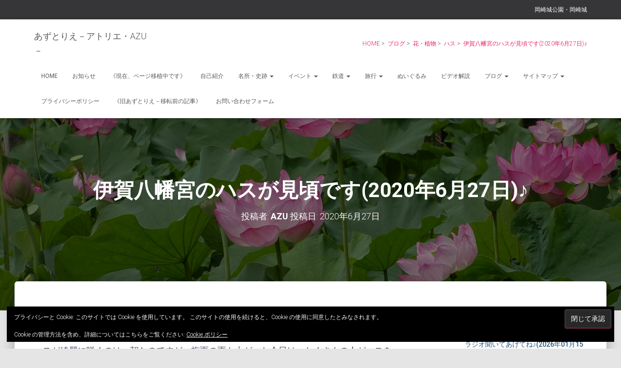

--- FILE ---
content_type: text/html; charset=UTF-8
request_url: https://www.azutelier.jp/2020/06/27/%E4%BC%8A%E8%B3%80%E5%85%AB%E5%B9%A1%E5%AE%AE%E3%81%AE%E3%83%8F%E3%82%B9%E3%81%8C%E8%A6%8B%E9%A0%83%E3%81%A7%E3%81%992020-6-27%E2%99%AA/
body_size: 240964
content:
<!DOCTYPE html>
<html lang="ja">

<head>
	<meta charset='UTF-8'>
	<meta name="viewport" content="width=device-width, initial-scale=1">
	<link rel="profile" href="http://gmpg.org/xfn/11">
			<link rel="pingback" href="https://www.azutelier.jp/xmlrpc.php">
		<title>伊賀八幡宮のハスが見頃です(2020年6月27日)♪ &#8211; あずとりえ－アトリエ・AZU－</title>
<meta name='robots' content='max-image-preview:large' />
<link rel='dns-prefetch' href='//secure.gravatar.com' />
<link rel='dns-prefetch' href='//stats.wp.com' />
<link rel='dns-prefetch' href='//fonts.googleapis.com' />
<link rel='dns-prefetch' href='//v0.wordpress.com' />
<link rel='dns-prefetch' href='//jetpack.wordpress.com' />
<link rel='dns-prefetch' href='//s0.wp.com' />
<link rel='dns-prefetch' href='//public-api.wordpress.com' />
<link rel='dns-prefetch' href='//0.gravatar.com' />
<link rel='dns-prefetch' href='//1.gravatar.com' />
<link rel='dns-prefetch' href='//2.gravatar.com' />
<link rel='dns-prefetch' href='//widgets.wp.com' />
<link rel="alternate" type="application/rss+xml" title="あずとりえ－アトリエ・AZU－ &raquo; フィード" href="https://www.azutelier.jp/feed/" />
<link rel="alternate" type="application/rss+xml" title="あずとりえ－アトリエ・AZU－ &raquo; コメントフィード" href="https://www.azutelier.jp/comments/feed/" />
<link rel="alternate" type="application/rss+xml" title="あずとりえ－アトリエ・AZU－ &raquo; 伊賀八幡宮のハスが見頃です(2020年6月27日)♪ のコメントのフィード" href="https://www.azutelier.jp/2020/06/27/%e4%bc%8a%e8%b3%80%e5%85%ab%e5%b9%a1%e5%ae%ae%e3%81%ae%e3%83%8f%e3%82%b9%e3%81%8c%e8%a6%8b%e9%a0%83%e3%81%a7%e3%81%992020-6-27%e2%99%aa/feed/" />
<link rel="alternate" title="oEmbed (JSON)" type="application/json+oembed" href="https://www.azutelier.jp/wp-json/oembed/1.0/embed?url=https%3A%2F%2Fwww.azutelier.jp%2F2020%2F06%2F27%2F%25e4%25bc%258a%25e8%25b3%2580%25e5%2585%25ab%25e5%25b9%25a1%25e5%25ae%25ae%25e3%2581%25ae%25e3%2583%258f%25e3%2582%25b9%25e3%2581%258c%25e8%25a6%258b%25e9%25a0%2583%25e3%2581%25a7%25e3%2581%25992020-6-27%25e2%2599%25aa%2F" />
<link rel="alternate" title="oEmbed (XML)" type="text/xml+oembed" href="https://www.azutelier.jp/wp-json/oembed/1.0/embed?url=https%3A%2F%2Fwww.azutelier.jp%2F2020%2F06%2F27%2F%25e4%25bc%258a%25e8%25b3%2580%25e5%2585%25ab%25e5%25b9%25a1%25e5%25ae%25ae%25e3%2581%25ae%25e3%2583%258f%25e3%2582%25b9%25e3%2581%258c%25e8%25a6%258b%25e9%25a0%2583%25e3%2581%25a7%25e3%2581%25992020-6-27%25e2%2599%25aa%2F&#038;format=xml" />
<style id='wp-img-auto-sizes-contain-inline-css' type='text/css'>
img:is([sizes=auto i],[sizes^="auto," i]){contain-intrinsic-size:3000px 1500px}
/*# sourceURL=wp-img-auto-sizes-contain-inline-css */
</style>
<link rel='stylesheet' id='jetpack_related-posts-css' href='https://www.azutelier.jp/wp-content/plugins/jetpack/modules/related-posts/related-posts.css?ver=20240116' type='text/css' media='all' />
<style id='wp-emoji-styles-inline-css' type='text/css'>

	img.wp-smiley, img.emoji {
		display: inline !important;
		border: none !important;
		box-shadow: none !important;
		height: 1em !important;
		width: 1em !important;
		margin: 0 0.07em !important;
		vertical-align: -0.1em !important;
		background: none !important;
		padding: 0 !important;
	}
/*# sourceURL=wp-emoji-styles-inline-css */
</style>
<style id='wp-block-library-inline-css' type='text/css'>
:root{--wp-block-synced-color:#7a00df;--wp-block-synced-color--rgb:122,0,223;--wp-bound-block-color:var(--wp-block-synced-color);--wp-editor-canvas-background:#ddd;--wp-admin-theme-color:#007cba;--wp-admin-theme-color--rgb:0,124,186;--wp-admin-theme-color-darker-10:#006ba1;--wp-admin-theme-color-darker-10--rgb:0,107,160.5;--wp-admin-theme-color-darker-20:#005a87;--wp-admin-theme-color-darker-20--rgb:0,90,135;--wp-admin-border-width-focus:2px}@media (min-resolution:192dpi){:root{--wp-admin-border-width-focus:1.5px}}.wp-element-button{cursor:pointer}:root .has-very-light-gray-background-color{background-color:#eee}:root .has-very-dark-gray-background-color{background-color:#313131}:root .has-very-light-gray-color{color:#eee}:root .has-very-dark-gray-color{color:#313131}:root .has-vivid-green-cyan-to-vivid-cyan-blue-gradient-background{background:linear-gradient(135deg,#00d084,#0693e3)}:root .has-purple-crush-gradient-background{background:linear-gradient(135deg,#34e2e4,#4721fb 50%,#ab1dfe)}:root .has-hazy-dawn-gradient-background{background:linear-gradient(135deg,#faaca8,#dad0ec)}:root .has-subdued-olive-gradient-background{background:linear-gradient(135deg,#fafae1,#67a671)}:root .has-atomic-cream-gradient-background{background:linear-gradient(135deg,#fdd79a,#004a59)}:root .has-nightshade-gradient-background{background:linear-gradient(135deg,#330968,#31cdcf)}:root .has-midnight-gradient-background{background:linear-gradient(135deg,#020381,#2874fc)}:root{--wp--preset--font-size--normal:16px;--wp--preset--font-size--huge:42px}.has-regular-font-size{font-size:1em}.has-larger-font-size{font-size:2.625em}.has-normal-font-size{font-size:var(--wp--preset--font-size--normal)}.has-huge-font-size{font-size:var(--wp--preset--font-size--huge)}.has-text-align-center{text-align:center}.has-text-align-left{text-align:left}.has-text-align-right{text-align:right}.has-fit-text{white-space:nowrap!important}#end-resizable-editor-section{display:none}.aligncenter{clear:both}.items-justified-left{justify-content:flex-start}.items-justified-center{justify-content:center}.items-justified-right{justify-content:flex-end}.items-justified-space-between{justify-content:space-between}.screen-reader-text{border:0;clip-path:inset(50%);height:1px;margin:-1px;overflow:hidden;padding:0;position:absolute;width:1px;word-wrap:normal!important}.screen-reader-text:focus{background-color:#ddd;clip-path:none;color:#444;display:block;font-size:1em;height:auto;left:5px;line-height:normal;padding:15px 23px 14px;text-decoration:none;top:5px;width:auto;z-index:100000}html :where(.has-border-color){border-style:solid}html :where([style*=border-top-color]){border-top-style:solid}html :where([style*=border-right-color]){border-right-style:solid}html :where([style*=border-bottom-color]){border-bottom-style:solid}html :where([style*=border-left-color]){border-left-style:solid}html :where([style*=border-width]){border-style:solid}html :where([style*=border-top-width]){border-top-style:solid}html :where([style*=border-right-width]){border-right-style:solid}html :where([style*=border-bottom-width]){border-bottom-style:solid}html :where([style*=border-left-width]){border-left-style:solid}html :where(img[class*=wp-image-]){height:auto;max-width:100%}:where(figure){margin:0 0 1em}html :where(.is-position-sticky){--wp-admin--admin-bar--position-offset:var(--wp-admin--admin-bar--height,0px)}@media screen and (max-width:600px){html :where(.is-position-sticky){--wp-admin--admin-bar--position-offset:0px}}

/*# sourceURL=wp-block-library-inline-css */
</style><style id='wp-block-gallery-inline-css' type='text/css'>
.blocks-gallery-grid:not(.has-nested-images),.wp-block-gallery:not(.has-nested-images){display:flex;flex-wrap:wrap;list-style-type:none;margin:0;padding:0}.blocks-gallery-grid:not(.has-nested-images) .blocks-gallery-image,.blocks-gallery-grid:not(.has-nested-images) .blocks-gallery-item,.wp-block-gallery:not(.has-nested-images) .blocks-gallery-image,.wp-block-gallery:not(.has-nested-images) .blocks-gallery-item{display:flex;flex-direction:column;flex-grow:1;justify-content:center;margin:0 1em 1em 0;position:relative;width:calc(50% - 1em)}.blocks-gallery-grid:not(.has-nested-images) .blocks-gallery-image:nth-of-type(2n),.blocks-gallery-grid:not(.has-nested-images) .blocks-gallery-item:nth-of-type(2n),.wp-block-gallery:not(.has-nested-images) .blocks-gallery-image:nth-of-type(2n),.wp-block-gallery:not(.has-nested-images) .blocks-gallery-item:nth-of-type(2n){margin-right:0}.blocks-gallery-grid:not(.has-nested-images) .blocks-gallery-image figure,.blocks-gallery-grid:not(.has-nested-images) .blocks-gallery-item figure,.wp-block-gallery:not(.has-nested-images) .blocks-gallery-image figure,.wp-block-gallery:not(.has-nested-images) .blocks-gallery-item figure{align-items:flex-end;display:flex;height:100%;justify-content:flex-start;margin:0}.blocks-gallery-grid:not(.has-nested-images) .blocks-gallery-image img,.blocks-gallery-grid:not(.has-nested-images) .blocks-gallery-item img,.wp-block-gallery:not(.has-nested-images) .blocks-gallery-image img,.wp-block-gallery:not(.has-nested-images) .blocks-gallery-item img{display:block;height:auto;max-width:100%;width:auto}.blocks-gallery-grid:not(.has-nested-images) .blocks-gallery-image figcaption,.blocks-gallery-grid:not(.has-nested-images) .blocks-gallery-item figcaption,.wp-block-gallery:not(.has-nested-images) .blocks-gallery-image figcaption,.wp-block-gallery:not(.has-nested-images) .blocks-gallery-item figcaption{background:linear-gradient(0deg,#000000b3,#0000004d 70%,#0000);bottom:0;box-sizing:border-box;color:#fff;font-size:.8em;margin:0;max-height:100%;overflow:auto;padding:3em .77em .7em;position:absolute;text-align:center;width:100%;z-index:2}.blocks-gallery-grid:not(.has-nested-images) .blocks-gallery-image figcaption img,.blocks-gallery-grid:not(.has-nested-images) .blocks-gallery-item figcaption img,.wp-block-gallery:not(.has-nested-images) .blocks-gallery-image figcaption img,.wp-block-gallery:not(.has-nested-images) .blocks-gallery-item figcaption img{display:inline}.blocks-gallery-grid:not(.has-nested-images) figcaption,.wp-block-gallery:not(.has-nested-images) figcaption{flex-grow:1}.blocks-gallery-grid:not(.has-nested-images).is-cropped .blocks-gallery-image a,.blocks-gallery-grid:not(.has-nested-images).is-cropped .blocks-gallery-image img,.blocks-gallery-grid:not(.has-nested-images).is-cropped .blocks-gallery-item a,.blocks-gallery-grid:not(.has-nested-images).is-cropped .blocks-gallery-item img,.wp-block-gallery:not(.has-nested-images).is-cropped .blocks-gallery-image a,.wp-block-gallery:not(.has-nested-images).is-cropped .blocks-gallery-image img,.wp-block-gallery:not(.has-nested-images).is-cropped .blocks-gallery-item a,.wp-block-gallery:not(.has-nested-images).is-cropped .blocks-gallery-item img{flex:1;height:100%;object-fit:cover;width:100%}.blocks-gallery-grid:not(.has-nested-images).columns-1 .blocks-gallery-image,.blocks-gallery-grid:not(.has-nested-images).columns-1 .blocks-gallery-item,.wp-block-gallery:not(.has-nested-images).columns-1 .blocks-gallery-image,.wp-block-gallery:not(.has-nested-images).columns-1 .blocks-gallery-item{margin-right:0;width:100%}@media (min-width:600px){.blocks-gallery-grid:not(.has-nested-images).columns-3 .blocks-gallery-image,.blocks-gallery-grid:not(.has-nested-images).columns-3 .blocks-gallery-item,.wp-block-gallery:not(.has-nested-images).columns-3 .blocks-gallery-image,.wp-block-gallery:not(.has-nested-images).columns-3 .blocks-gallery-item{margin-right:1em;width:calc(33.33333% - .66667em)}.blocks-gallery-grid:not(.has-nested-images).columns-4 .blocks-gallery-image,.blocks-gallery-grid:not(.has-nested-images).columns-4 .blocks-gallery-item,.wp-block-gallery:not(.has-nested-images).columns-4 .blocks-gallery-image,.wp-block-gallery:not(.has-nested-images).columns-4 .blocks-gallery-item{margin-right:1em;width:calc(25% - .75em)}.blocks-gallery-grid:not(.has-nested-images).columns-5 .blocks-gallery-image,.blocks-gallery-grid:not(.has-nested-images).columns-5 .blocks-gallery-item,.wp-block-gallery:not(.has-nested-images).columns-5 .blocks-gallery-image,.wp-block-gallery:not(.has-nested-images).columns-5 .blocks-gallery-item{margin-right:1em;width:calc(20% - .8em)}.blocks-gallery-grid:not(.has-nested-images).columns-6 .blocks-gallery-image,.blocks-gallery-grid:not(.has-nested-images).columns-6 .blocks-gallery-item,.wp-block-gallery:not(.has-nested-images).columns-6 .blocks-gallery-image,.wp-block-gallery:not(.has-nested-images).columns-6 .blocks-gallery-item{margin-right:1em;width:calc(16.66667% - .83333em)}.blocks-gallery-grid:not(.has-nested-images).columns-7 .blocks-gallery-image,.blocks-gallery-grid:not(.has-nested-images).columns-7 .blocks-gallery-item,.wp-block-gallery:not(.has-nested-images).columns-7 .blocks-gallery-image,.wp-block-gallery:not(.has-nested-images).columns-7 .blocks-gallery-item{margin-right:1em;width:calc(14.28571% - .85714em)}.blocks-gallery-grid:not(.has-nested-images).columns-8 .blocks-gallery-image,.blocks-gallery-grid:not(.has-nested-images).columns-8 .blocks-gallery-item,.wp-block-gallery:not(.has-nested-images).columns-8 .blocks-gallery-image,.wp-block-gallery:not(.has-nested-images).columns-8 .blocks-gallery-item{margin-right:1em;width:calc(12.5% - .875em)}.blocks-gallery-grid:not(.has-nested-images).columns-1 .blocks-gallery-image:nth-of-type(1n),.blocks-gallery-grid:not(.has-nested-images).columns-1 .blocks-gallery-item:nth-of-type(1n),.blocks-gallery-grid:not(.has-nested-images).columns-2 .blocks-gallery-image:nth-of-type(2n),.blocks-gallery-grid:not(.has-nested-images).columns-2 .blocks-gallery-item:nth-of-type(2n),.blocks-gallery-grid:not(.has-nested-images).columns-3 .blocks-gallery-image:nth-of-type(3n),.blocks-gallery-grid:not(.has-nested-images).columns-3 .blocks-gallery-item:nth-of-type(3n),.blocks-gallery-grid:not(.has-nested-images).columns-4 .blocks-gallery-image:nth-of-type(4n),.blocks-gallery-grid:not(.has-nested-images).columns-4 .blocks-gallery-item:nth-of-type(4n),.blocks-gallery-grid:not(.has-nested-images).columns-5 .blocks-gallery-image:nth-of-type(5n),.blocks-gallery-grid:not(.has-nested-images).columns-5 .blocks-gallery-item:nth-of-type(5n),.blocks-gallery-grid:not(.has-nested-images).columns-6 .blocks-gallery-image:nth-of-type(6n),.blocks-gallery-grid:not(.has-nested-images).columns-6 .blocks-gallery-item:nth-of-type(6n),.blocks-gallery-grid:not(.has-nested-images).columns-7 .blocks-gallery-image:nth-of-type(7n),.blocks-gallery-grid:not(.has-nested-images).columns-7 .blocks-gallery-item:nth-of-type(7n),.blocks-gallery-grid:not(.has-nested-images).columns-8 .blocks-gallery-image:nth-of-type(8n),.blocks-gallery-grid:not(.has-nested-images).columns-8 .blocks-gallery-item:nth-of-type(8n),.wp-block-gallery:not(.has-nested-images).columns-1 .blocks-gallery-image:nth-of-type(1n),.wp-block-gallery:not(.has-nested-images).columns-1 .blocks-gallery-item:nth-of-type(1n),.wp-block-gallery:not(.has-nested-images).columns-2 .blocks-gallery-image:nth-of-type(2n),.wp-block-gallery:not(.has-nested-images).columns-2 .blocks-gallery-item:nth-of-type(2n),.wp-block-gallery:not(.has-nested-images).columns-3 .blocks-gallery-image:nth-of-type(3n),.wp-block-gallery:not(.has-nested-images).columns-3 .blocks-gallery-item:nth-of-type(3n),.wp-block-gallery:not(.has-nested-images).columns-4 .blocks-gallery-image:nth-of-type(4n),.wp-block-gallery:not(.has-nested-images).columns-4 .blocks-gallery-item:nth-of-type(4n),.wp-block-gallery:not(.has-nested-images).columns-5 .blocks-gallery-image:nth-of-type(5n),.wp-block-gallery:not(.has-nested-images).columns-5 .blocks-gallery-item:nth-of-type(5n),.wp-block-gallery:not(.has-nested-images).columns-6 .blocks-gallery-image:nth-of-type(6n),.wp-block-gallery:not(.has-nested-images).columns-6 .blocks-gallery-item:nth-of-type(6n),.wp-block-gallery:not(.has-nested-images).columns-7 .blocks-gallery-image:nth-of-type(7n),.wp-block-gallery:not(.has-nested-images).columns-7 .blocks-gallery-item:nth-of-type(7n),.wp-block-gallery:not(.has-nested-images).columns-8 .blocks-gallery-image:nth-of-type(8n),.wp-block-gallery:not(.has-nested-images).columns-8 .blocks-gallery-item:nth-of-type(8n){margin-right:0}}.blocks-gallery-grid:not(.has-nested-images) .blocks-gallery-image:last-child,.blocks-gallery-grid:not(.has-nested-images) .blocks-gallery-item:last-child,.wp-block-gallery:not(.has-nested-images) .blocks-gallery-image:last-child,.wp-block-gallery:not(.has-nested-images) .blocks-gallery-item:last-child{margin-right:0}.blocks-gallery-grid:not(.has-nested-images).alignleft,.blocks-gallery-grid:not(.has-nested-images).alignright,.wp-block-gallery:not(.has-nested-images).alignleft,.wp-block-gallery:not(.has-nested-images).alignright{max-width:420px;width:100%}.blocks-gallery-grid:not(.has-nested-images).aligncenter .blocks-gallery-item figure,.wp-block-gallery:not(.has-nested-images).aligncenter .blocks-gallery-item figure{justify-content:center}.wp-block-gallery:not(.is-cropped) .blocks-gallery-item{align-self:flex-start}figure.wp-block-gallery.has-nested-images{align-items:normal}.wp-block-gallery.has-nested-images figure.wp-block-image:not(#individual-image){margin:0;width:calc(50% - var(--wp--style--unstable-gallery-gap, 16px)/2)}.wp-block-gallery.has-nested-images figure.wp-block-image{box-sizing:border-box;display:flex;flex-direction:column;flex-grow:1;justify-content:center;max-width:100%;position:relative}.wp-block-gallery.has-nested-images figure.wp-block-image>a,.wp-block-gallery.has-nested-images figure.wp-block-image>div{flex-direction:column;flex-grow:1;margin:0}.wp-block-gallery.has-nested-images figure.wp-block-image img{display:block;height:auto;max-width:100%!important;width:auto}.wp-block-gallery.has-nested-images figure.wp-block-image figcaption,.wp-block-gallery.has-nested-images figure.wp-block-image:has(figcaption):before{bottom:0;left:0;max-height:100%;position:absolute;right:0}.wp-block-gallery.has-nested-images figure.wp-block-image:has(figcaption):before{backdrop-filter:blur(3px);content:"";height:100%;-webkit-mask-image:linear-gradient(0deg,#000 20%,#0000);mask-image:linear-gradient(0deg,#000 20%,#0000);max-height:40%;pointer-events:none}.wp-block-gallery.has-nested-images figure.wp-block-image figcaption{box-sizing:border-box;color:#fff;font-size:13px;margin:0;overflow:auto;padding:1em;text-align:center;text-shadow:0 0 1.5px #000}.wp-block-gallery.has-nested-images figure.wp-block-image figcaption::-webkit-scrollbar{height:12px;width:12px}.wp-block-gallery.has-nested-images figure.wp-block-image figcaption::-webkit-scrollbar-track{background-color:initial}.wp-block-gallery.has-nested-images figure.wp-block-image figcaption::-webkit-scrollbar-thumb{background-clip:padding-box;background-color:initial;border:3px solid #0000;border-radius:8px}.wp-block-gallery.has-nested-images figure.wp-block-image figcaption:focus-within::-webkit-scrollbar-thumb,.wp-block-gallery.has-nested-images figure.wp-block-image figcaption:focus::-webkit-scrollbar-thumb,.wp-block-gallery.has-nested-images figure.wp-block-image figcaption:hover::-webkit-scrollbar-thumb{background-color:#fffc}.wp-block-gallery.has-nested-images figure.wp-block-image figcaption{scrollbar-color:#0000 #0000;scrollbar-gutter:stable both-edges;scrollbar-width:thin}.wp-block-gallery.has-nested-images figure.wp-block-image figcaption:focus,.wp-block-gallery.has-nested-images figure.wp-block-image figcaption:focus-within,.wp-block-gallery.has-nested-images figure.wp-block-image figcaption:hover{scrollbar-color:#fffc #0000}.wp-block-gallery.has-nested-images figure.wp-block-image figcaption{will-change:transform}@media (hover:none){.wp-block-gallery.has-nested-images figure.wp-block-image figcaption{scrollbar-color:#fffc #0000}}.wp-block-gallery.has-nested-images figure.wp-block-image figcaption{background:linear-gradient(0deg,#0006,#0000)}.wp-block-gallery.has-nested-images figure.wp-block-image figcaption img{display:inline}.wp-block-gallery.has-nested-images figure.wp-block-image figcaption a{color:inherit}.wp-block-gallery.has-nested-images figure.wp-block-image.has-custom-border img{box-sizing:border-box}.wp-block-gallery.has-nested-images figure.wp-block-image.has-custom-border>a,.wp-block-gallery.has-nested-images figure.wp-block-image.has-custom-border>div,.wp-block-gallery.has-nested-images figure.wp-block-image.is-style-rounded>a,.wp-block-gallery.has-nested-images figure.wp-block-image.is-style-rounded>div{flex:1 1 auto}.wp-block-gallery.has-nested-images figure.wp-block-image.has-custom-border figcaption,.wp-block-gallery.has-nested-images figure.wp-block-image.is-style-rounded figcaption{background:none;color:inherit;flex:initial;margin:0;padding:10px 10px 9px;position:relative;text-shadow:none}.wp-block-gallery.has-nested-images figure.wp-block-image.has-custom-border:before,.wp-block-gallery.has-nested-images figure.wp-block-image.is-style-rounded:before{content:none}.wp-block-gallery.has-nested-images figcaption{flex-basis:100%;flex-grow:1;text-align:center}.wp-block-gallery.has-nested-images:not(.is-cropped) figure.wp-block-image:not(#individual-image){margin-bottom:auto;margin-top:0}.wp-block-gallery.has-nested-images.is-cropped figure.wp-block-image:not(#individual-image){align-self:inherit}.wp-block-gallery.has-nested-images.is-cropped figure.wp-block-image:not(#individual-image)>a,.wp-block-gallery.has-nested-images.is-cropped figure.wp-block-image:not(#individual-image)>div:not(.components-drop-zone){display:flex}.wp-block-gallery.has-nested-images.is-cropped figure.wp-block-image:not(#individual-image) a,.wp-block-gallery.has-nested-images.is-cropped figure.wp-block-image:not(#individual-image) img{flex:1 0 0%;height:100%;object-fit:cover;width:100%}.wp-block-gallery.has-nested-images.columns-1 figure.wp-block-image:not(#individual-image){width:100%}@media (min-width:600px){.wp-block-gallery.has-nested-images.columns-3 figure.wp-block-image:not(#individual-image){width:calc(33.33333% - var(--wp--style--unstable-gallery-gap, 16px)*.66667)}.wp-block-gallery.has-nested-images.columns-4 figure.wp-block-image:not(#individual-image){width:calc(25% - var(--wp--style--unstable-gallery-gap, 16px)*.75)}.wp-block-gallery.has-nested-images.columns-5 figure.wp-block-image:not(#individual-image){width:calc(20% - var(--wp--style--unstable-gallery-gap, 16px)*.8)}.wp-block-gallery.has-nested-images.columns-6 figure.wp-block-image:not(#individual-image){width:calc(16.66667% - var(--wp--style--unstable-gallery-gap, 16px)*.83333)}.wp-block-gallery.has-nested-images.columns-7 figure.wp-block-image:not(#individual-image){width:calc(14.28571% - var(--wp--style--unstable-gallery-gap, 16px)*.85714)}.wp-block-gallery.has-nested-images.columns-8 figure.wp-block-image:not(#individual-image){width:calc(12.5% - var(--wp--style--unstable-gallery-gap, 16px)*.875)}.wp-block-gallery.has-nested-images.columns-default figure.wp-block-image:not(#individual-image){width:calc(33.33% - var(--wp--style--unstable-gallery-gap, 16px)*.66667)}.wp-block-gallery.has-nested-images.columns-default figure.wp-block-image:not(#individual-image):first-child:nth-last-child(2),.wp-block-gallery.has-nested-images.columns-default figure.wp-block-image:not(#individual-image):first-child:nth-last-child(2)~figure.wp-block-image:not(#individual-image){width:calc(50% - var(--wp--style--unstable-gallery-gap, 16px)*.5)}.wp-block-gallery.has-nested-images.columns-default figure.wp-block-image:not(#individual-image):first-child:last-child{width:100%}}.wp-block-gallery.has-nested-images.alignleft,.wp-block-gallery.has-nested-images.alignright{max-width:420px;width:100%}.wp-block-gallery.has-nested-images.aligncenter{justify-content:center}
/*# sourceURL=https://www.azutelier.jp/wp-includes/blocks/gallery/style.min.css */
</style>
<style id='wp-block-heading-inline-css' type='text/css'>
h1:where(.wp-block-heading).has-background,h2:where(.wp-block-heading).has-background,h3:where(.wp-block-heading).has-background,h4:where(.wp-block-heading).has-background,h5:where(.wp-block-heading).has-background,h6:where(.wp-block-heading).has-background{padding:1.25em 2.375em}h1.has-text-align-left[style*=writing-mode]:where([style*=vertical-lr]),h1.has-text-align-right[style*=writing-mode]:where([style*=vertical-rl]),h2.has-text-align-left[style*=writing-mode]:where([style*=vertical-lr]),h2.has-text-align-right[style*=writing-mode]:where([style*=vertical-rl]),h3.has-text-align-left[style*=writing-mode]:where([style*=vertical-lr]),h3.has-text-align-right[style*=writing-mode]:where([style*=vertical-rl]),h4.has-text-align-left[style*=writing-mode]:where([style*=vertical-lr]),h4.has-text-align-right[style*=writing-mode]:where([style*=vertical-rl]),h5.has-text-align-left[style*=writing-mode]:where([style*=vertical-lr]),h5.has-text-align-right[style*=writing-mode]:where([style*=vertical-rl]),h6.has-text-align-left[style*=writing-mode]:where([style*=vertical-lr]),h6.has-text-align-right[style*=writing-mode]:where([style*=vertical-rl]){rotate:180deg}
/*# sourceURL=https://www.azutelier.jp/wp-includes/blocks/heading/style.min.css */
</style>
<style id='wp-block-columns-inline-css' type='text/css'>
.wp-block-columns{box-sizing:border-box;display:flex;flex-wrap:wrap!important}@media (min-width:782px){.wp-block-columns{flex-wrap:nowrap!important}}.wp-block-columns{align-items:normal!important}.wp-block-columns.are-vertically-aligned-top{align-items:flex-start}.wp-block-columns.are-vertically-aligned-center{align-items:center}.wp-block-columns.are-vertically-aligned-bottom{align-items:flex-end}@media (max-width:781px){.wp-block-columns:not(.is-not-stacked-on-mobile)>.wp-block-column{flex-basis:100%!important}}@media (min-width:782px){.wp-block-columns:not(.is-not-stacked-on-mobile)>.wp-block-column{flex-basis:0;flex-grow:1}.wp-block-columns:not(.is-not-stacked-on-mobile)>.wp-block-column[style*=flex-basis]{flex-grow:0}}.wp-block-columns.is-not-stacked-on-mobile{flex-wrap:nowrap!important}.wp-block-columns.is-not-stacked-on-mobile>.wp-block-column{flex-basis:0;flex-grow:1}.wp-block-columns.is-not-stacked-on-mobile>.wp-block-column[style*=flex-basis]{flex-grow:0}:where(.wp-block-columns){margin-bottom:1.75em}:where(.wp-block-columns.has-background){padding:1.25em 2.375em}.wp-block-column{flex-grow:1;min-width:0;overflow-wrap:break-word;word-break:break-word}.wp-block-column.is-vertically-aligned-top{align-self:flex-start}.wp-block-column.is-vertically-aligned-center{align-self:center}.wp-block-column.is-vertically-aligned-bottom{align-self:flex-end}.wp-block-column.is-vertically-aligned-stretch{align-self:stretch}.wp-block-column.is-vertically-aligned-bottom,.wp-block-column.is-vertically-aligned-center,.wp-block-column.is-vertically-aligned-top{width:100%}
/*# sourceURL=https://www.azutelier.jp/wp-includes/blocks/columns/style.min.css */
</style>
<style id='wp-block-paragraph-inline-css' type='text/css'>
.is-small-text{font-size:.875em}.is-regular-text{font-size:1em}.is-large-text{font-size:2.25em}.is-larger-text{font-size:3em}.has-drop-cap:not(:focus):first-letter{float:left;font-size:8.4em;font-style:normal;font-weight:100;line-height:.68;margin:.05em .1em 0 0;text-transform:uppercase}body.rtl .has-drop-cap:not(:focus):first-letter{float:none;margin-left:.1em}p.has-drop-cap.has-background{overflow:hidden}:root :where(p.has-background){padding:1.25em 2.375em}:where(p.has-text-color:not(.has-link-color)) a{color:inherit}p.has-text-align-left[style*="writing-mode:vertical-lr"],p.has-text-align-right[style*="writing-mode:vertical-rl"]{rotate:180deg}
/*# sourceURL=https://www.azutelier.jp/wp-includes/blocks/paragraph/style.min.css */
</style>
<style id='wp-block-separator-inline-css' type='text/css'>
@charset "UTF-8";.wp-block-separator{border:none;border-top:2px solid}:root :where(.wp-block-separator.is-style-dots){height:auto;line-height:1;text-align:center}:root :where(.wp-block-separator.is-style-dots):before{color:currentColor;content:"···";font-family:serif;font-size:1.5em;letter-spacing:2em;padding-left:2em}.wp-block-separator.is-style-dots{background:none!important;border:none!important}
/*# sourceURL=https://www.azutelier.jp/wp-includes/blocks/separator/style.min.css */
</style>
<style id='global-styles-inline-css' type='text/css'>
:root{--wp--preset--aspect-ratio--square: 1;--wp--preset--aspect-ratio--4-3: 4/3;--wp--preset--aspect-ratio--3-4: 3/4;--wp--preset--aspect-ratio--3-2: 3/2;--wp--preset--aspect-ratio--2-3: 2/3;--wp--preset--aspect-ratio--16-9: 16/9;--wp--preset--aspect-ratio--9-16: 9/16;--wp--preset--color--black: #000000;--wp--preset--color--cyan-bluish-gray: #abb8c3;--wp--preset--color--white: #ffffff;--wp--preset--color--pale-pink: #f78da7;--wp--preset--color--vivid-red: #cf2e2e;--wp--preset--color--luminous-vivid-orange: #ff6900;--wp--preset--color--luminous-vivid-amber: #fcb900;--wp--preset--color--light-green-cyan: #7bdcb5;--wp--preset--color--vivid-green-cyan: #00d084;--wp--preset--color--pale-cyan-blue: #8ed1fc;--wp--preset--color--vivid-cyan-blue: #0693e3;--wp--preset--color--vivid-purple: #9b51e0;--wp--preset--color--accent: #e91e63;--wp--preset--color--background-color: #E5E5E5;--wp--preset--color--header-gradient: #a81d84;--wp--preset--gradient--vivid-cyan-blue-to-vivid-purple: linear-gradient(135deg,rgb(6,147,227) 0%,rgb(155,81,224) 100%);--wp--preset--gradient--light-green-cyan-to-vivid-green-cyan: linear-gradient(135deg,rgb(122,220,180) 0%,rgb(0,208,130) 100%);--wp--preset--gradient--luminous-vivid-amber-to-luminous-vivid-orange: linear-gradient(135deg,rgb(252,185,0) 0%,rgb(255,105,0) 100%);--wp--preset--gradient--luminous-vivid-orange-to-vivid-red: linear-gradient(135deg,rgb(255,105,0) 0%,rgb(207,46,46) 100%);--wp--preset--gradient--very-light-gray-to-cyan-bluish-gray: linear-gradient(135deg,rgb(238,238,238) 0%,rgb(169,184,195) 100%);--wp--preset--gradient--cool-to-warm-spectrum: linear-gradient(135deg,rgb(74,234,220) 0%,rgb(151,120,209) 20%,rgb(207,42,186) 40%,rgb(238,44,130) 60%,rgb(251,105,98) 80%,rgb(254,248,76) 100%);--wp--preset--gradient--blush-light-purple: linear-gradient(135deg,rgb(255,206,236) 0%,rgb(152,150,240) 100%);--wp--preset--gradient--blush-bordeaux: linear-gradient(135deg,rgb(254,205,165) 0%,rgb(254,45,45) 50%,rgb(107,0,62) 100%);--wp--preset--gradient--luminous-dusk: linear-gradient(135deg,rgb(255,203,112) 0%,rgb(199,81,192) 50%,rgb(65,88,208) 100%);--wp--preset--gradient--pale-ocean: linear-gradient(135deg,rgb(255,245,203) 0%,rgb(182,227,212) 50%,rgb(51,167,181) 100%);--wp--preset--gradient--electric-grass: linear-gradient(135deg,rgb(202,248,128) 0%,rgb(113,206,126) 100%);--wp--preset--gradient--midnight: linear-gradient(135deg,rgb(2,3,129) 0%,rgb(40,116,252) 100%);--wp--preset--font-size--small: 13px;--wp--preset--font-size--medium: 20px;--wp--preset--font-size--large: 36px;--wp--preset--font-size--x-large: 42px;--wp--preset--spacing--20: 0.44rem;--wp--preset--spacing--30: 0.67rem;--wp--preset--spacing--40: 1rem;--wp--preset--spacing--50: 1.5rem;--wp--preset--spacing--60: 2.25rem;--wp--preset--spacing--70: 3.38rem;--wp--preset--spacing--80: 5.06rem;--wp--preset--shadow--natural: 6px 6px 9px rgba(0, 0, 0, 0.2);--wp--preset--shadow--deep: 12px 12px 50px rgba(0, 0, 0, 0.4);--wp--preset--shadow--sharp: 6px 6px 0px rgba(0, 0, 0, 0.2);--wp--preset--shadow--outlined: 6px 6px 0px -3px rgb(255, 255, 255), 6px 6px rgb(0, 0, 0);--wp--preset--shadow--crisp: 6px 6px 0px rgb(0, 0, 0);}:root :where(.is-layout-flow) > :first-child{margin-block-start: 0;}:root :where(.is-layout-flow) > :last-child{margin-block-end: 0;}:root :where(.is-layout-flow) > *{margin-block-start: 24px;margin-block-end: 0;}:root :where(.is-layout-constrained) > :first-child{margin-block-start: 0;}:root :where(.is-layout-constrained) > :last-child{margin-block-end: 0;}:root :where(.is-layout-constrained) > *{margin-block-start: 24px;margin-block-end: 0;}:root :where(.is-layout-flex){gap: 24px;}:root :where(.is-layout-grid){gap: 24px;}body .is-layout-flex{display: flex;}.is-layout-flex{flex-wrap: wrap;align-items: center;}.is-layout-flex > :is(*, div){margin: 0;}body .is-layout-grid{display: grid;}.is-layout-grid > :is(*, div){margin: 0;}.has-black-color{color: var(--wp--preset--color--black) !important;}.has-cyan-bluish-gray-color{color: var(--wp--preset--color--cyan-bluish-gray) !important;}.has-white-color{color: var(--wp--preset--color--white) !important;}.has-pale-pink-color{color: var(--wp--preset--color--pale-pink) !important;}.has-vivid-red-color{color: var(--wp--preset--color--vivid-red) !important;}.has-luminous-vivid-orange-color{color: var(--wp--preset--color--luminous-vivid-orange) !important;}.has-luminous-vivid-amber-color{color: var(--wp--preset--color--luminous-vivid-amber) !important;}.has-light-green-cyan-color{color: var(--wp--preset--color--light-green-cyan) !important;}.has-vivid-green-cyan-color{color: var(--wp--preset--color--vivid-green-cyan) !important;}.has-pale-cyan-blue-color{color: var(--wp--preset--color--pale-cyan-blue) !important;}.has-vivid-cyan-blue-color{color: var(--wp--preset--color--vivid-cyan-blue) !important;}.has-vivid-purple-color{color: var(--wp--preset--color--vivid-purple) !important;}.has-accent-color{color: var(--wp--preset--color--accent) !important;}.has-background-color-color{color: var(--wp--preset--color--background-color) !important;}.has-header-gradient-color{color: var(--wp--preset--color--header-gradient) !important;}.has-black-background-color{background-color: var(--wp--preset--color--black) !important;}.has-cyan-bluish-gray-background-color{background-color: var(--wp--preset--color--cyan-bluish-gray) !important;}.has-white-background-color{background-color: var(--wp--preset--color--white) !important;}.has-pale-pink-background-color{background-color: var(--wp--preset--color--pale-pink) !important;}.has-vivid-red-background-color{background-color: var(--wp--preset--color--vivid-red) !important;}.has-luminous-vivid-orange-background-color{background-color: var(--wp--preset--color--luminous-vivid-orange) !important;}.has-luminous-vivid-amber-background-color{background-color: var(--wp--preset--color--luminous-vivid-amber) !important;}.has-light-green-cyan-background-color{background-color: var(--wp--preset--color--light-green-cyan) !important;}.has-vivid-green-cyan-background-color{background-color: var(--wp--preset--color--vivid-green-cyan) !important;}.has-pale-cyan-blue-background-color{background-color: var(--wp--preset--color--pale-cyan-blue) !important;}.has-vivid-cyan-blue-background-color{background-color: var(--wp--preset--color--vivid-cyan-blue) !important;}.has-vivid-purple-background-color{background-color: var(--wp--preset--color--vivid-purple) !important;}.has-accent-background-color{background-color: var(--wp--preset--color--accent) !important;}.has-background-color-background-color{background-color: var(--wp--preset--color--background-color) !important;}.has-header-gradient-background-color{background-color: var(--wp--preset--color--header-gradient) !important;}.has-black-border-color{border-color: var(--wp--preset--color--black) !important;}.has-cyan-bluish-gray-border-color{border-color: var(--wp--preset--color--cyan-bluish-gray) !important;}.has-white-border-color{border-color: var(--wp--preset--color--white) !important;}.has-pale-pink-border-color{border-color: var(--wp--preset--color--pale-pink) !important;}.has-vivid-red-border-color{border-color: var(--wp--preset--color--vivid-red) !important;}.has-luminous-vivid-orange-border-color{border-color: var(--wp--preset--color--luminous-vivid-orange) !important;}.has-luminous-vivid-amber-border-color{border-color: var(--wp--preset--color--luminous-vivid-amber) !important;}.has-light-green-cyan-border-color{border-color: var(--wp--preset--color--light-green-cyan) !important;}.has-vivid-green-cyan-border-color{border-color: var(--wp--preset--color--vivid-green-cyan) !important;}.has-pale-cyan-blue-border-color{border-color: var(--wp--preset--color--pale-cyan-blue) !important;}.has-vivid-cyan-blue-border-color{border-color: var(--wp--preset--color--vivid-cyan-blue) !important;}.has-vivid-purple-border-color{border-color: var(--wp--preset--color--vivid-purple) !important;}.has-accent-border-color{border-color: var(--wp--preset--color--accent) !important;}.has-background-color-border-color{border-color: var(--wp--preset--color--background-color) !important;}.has-header-gradient-border-color{border-color: var(--wp--preset--color--header-gradient) !important;}.has-vivid-cyan-blue-to-vivid-purple-gradient-background{background: var(--wp--preset--gradient--vivid-cyan-blue-to-vivid-purple) !important;}.has-light-green-cyan-to-vivid-green-cyan-gradient-background{background: var(--wp--preset--gradient--light-green-cyan-to-vivid-green-cyan) !important;}.has-luminous-vivid-amber-to-luminous-vivid-orange-gradient-background{background: var(--wp--preset--gradient--luminous-vivid-amber-to-luminous-vivid-orange) !important;}.has-luminous-vivid-orange-to-vivid-red-gradient-background{background: var(--wp--preset--gradient--luminous-vivid-orange-to-vivid-red) !important;}.has-very-light-gray-to-cyan-bluish-gray-gradient-background{background: var(--wp--preset--gradient--very-light-gray-to-cyan-bluish-gray) !important;}.has-cool-to-warm-spectrum-gradient-background{background: var(--wp--preset--gradient--cool-to-warm-spectrum) !important;}.has-blush-light-purple-gradient-background{background: var(--wp--preset--gradient--blush-light-purple) !important;}.has-blush-bordeaux-gradient-background{background: var(--wp--preset--gradient--blush-bordeaux) !important;}.has-luminous-dusk-gradient-background{background: var(--wp--preset--gradient--luminous-dusk) !important;}.has-pale-ocean-gradient-background{background: var(--wp--preset--gradient--pale-ocean) !important;}.has-electric-grass-gradient-background{background: var(--wp--preset--gradient--electric-grass) !important;}.has-midnight-gradient-background{background: var(--wp--preset--gradient--midnight) !important;}.has-small-font-size{font-size: var(--wp--preset--font-size--small) !important;}.has-medium-font-size{font-size: var(--wp--preset--font-size--medium) !important;}.has-large-font-size{font-size: var(--wp--preset--font-size--large) !important;}.has-x-large-font-size{font-size: var(--wp--preset--font-size--x-large) !important;}
/*# sourceURL=global-styles-inline-css */
</style>
<style id='core-block-supports-inline-css' type='text/css'>
.wp-block-gallery.wp-block-gallery-1{--wp--style--unstable-gallery-gap:var( --wp--style--gallery-gap-default, var( --gallery-block--gutter-size, var( --wp--style--block-gap, 0.5em ) ) );gap:var( --wp--style--gallery-gap-default, var( --gallery-block--gutter-size, var( --wp--style--block-gap, 0.5em ) ) );}.wp-block-gallery.wp-block-gallery-2{--wp--style--unstable-gallery-gap:var( --wp--style--gallery-gap-default, var( --gallery-block--gutter-size, var( --wp--style--block-gap, 0.5em ) ) );gap:var( --wp--style--gallery-gap-default, var( --gallery-block--gutter-size, var( --wp--style--block-gap, 0.5em ) ) );}.wp-container-core-columns-is-layout-28f84493{flex-wrap:nowrap;}
/*# sourceURL=core-block-supports-inline-css */
</style>

<style id='classic-theme-styles-inline-css' type='text/css'>
/*! This file is auto-generated */
.wp-block-button__link{color:#fff;background-color:#32373c;border-radius:9999px;box-shadow:none;text-decoration:none;padding:calc(.667em + 2px) calc(1.333em + 2px);font-size:1.125em}.wp-block-file__button{background:#32373c;color:#fff;text-decoration:none}
/*# sourceURL=/wp-includes/css/classic-themes.min.css */
</style>
<link rel='stylesheet' id='SFSImainCss-css' href='https://www.azutelier.jp/wp-content/plugins/ultimate-social-media-icons/css/sfsi-style.css?ver=2.9.6' type='text/css' media='all' />
<link rel='stylesheet' id='ivory-search-styles-css' href='https://www.azutelier.jp/wp-content/plugins/add-search-to-menu/public/css/ivory-search.min.css?ver=5.5.13' type='text/css' media='all' />
<link rel='stylesheet' id='bootstrap-css' href='https://www.azutelier.jp/wp-content/themes/hestia/assets/bootstrap/css/bootstrap.min.css?ver=1.0.2' type='text/css' media='all' />
<link rel='stylesheet' id='hestia-font-sizes-css' href='https://www.azutelier.jp/wp-content/themes/hestia/assets/css/font-sizes.min.css?ver=3.3.3' type='text/css' media='all' />
<link rel='stylesheet' id='hestia_style-css' href='https://www.azutelier.jp/wp-content/themes/hestia/style.min.css?ver=3.3.3' type='text/css' media='all' />
<style id='hestia_style-inline-css' type='text/css'>
.footer-big .footer-menu li a[href*="facebook.com"],.footer-big .footer-menu li a[href*="twitter.com"],.footer-big .footer-menu li a:is( [href*="://x.com"],[href*="://www.x.com"]),.footer-big .footer-menu li a[href*="pinterest.com"],.footer-big .footer-menu li a[href*="google.com"],.footer-big .footer-menu li a[href*="linkedin.com"],.footer-big .footer-menu li a[href*="dribbble.com"],.footer-big .footer-menu li a[href*="github.com"],.footer-big .footer-menu li a[href*="youtube.com"],.footer-big .footer-menu li a[href*="instagram.com"],.footer-big .footer-menu li a[href*="reddit.com"],.footer-big .footer-menu li a[href*="tumblr.com"],.footer-big .footer-menu li a[href*="behance.com"],.footer-big .footer-menu li a[href*="snapchat.com"],.footer-big .footer-menu li a[href*="deviantart.com"],.footer-big .footer-menu li a[href*="vimeo.com"]{color:transparent;font-size:0;padding:10px}.footer-big .footer-menu li a[href*="facebook.com"]:hover,.footer-big .footer-menu li a[href*="twitter.com"]:hover,.footer-big .footer-menu li a[href*="pinterest.com"]:hover,.footer-big .footer-menu li a[href*="google.com"]:hover,.footer-big .footer-menu li a[href*="linkedin.com"]:hover,.footer-big .footer-menu li a[href*="dribbble.com"]:hover,.footer-big .footer-menu li a[href*="github.com"]:hover,.footer-big .footer-menu li a[href*="youtube.com"]:hover,.footer-big .footer-menu li a[href*="instagram.com"]:hover,.footer-big .footer-menu li a[href*="reddit.com"]:hover,.footer-big .footer-menu li a[href*="tumblr.com"]:hover,.footer-big .footer-menu li a[href*="behance.com"]:hover,.footer-big .footer-menu li a[href*="snapchat.com"]:hover,.footer-big .footer-menu li a[href*="deviantart.com"]:hover,.footer-big .footer-menu li a[href*="vimeo.com"]:hover,.footer-big .footer-menu li a:is( [href*="://x.com"],[href*="://www.x.com"]):hover{opacity:1 !important}.footer-big .footer-menu li a[href*="facebook.com"]:hover:before{color:#3b5998}.footer-big .footer-menu li a[href*="twitter.com"]:hover:before{color:#000}.footer-big .footer-menu li a[href*="pinterest.com"]:hover:before{color:#cc2127}.footer-big .footer-menu li a[href*="google.com"]:hover:before{color:#dd4b39}.footer-big .footer-menu li a[href*="linkedin.com"]:hover:before{color:#0976b4}.footer-big .footer-menu li a[href*="dribbble.com"]:hover:before{color:#ea4c89}.footer-big .footer-menu li a[href*="github.com"]:hover:before{color:#000}.footer-big .footer-menu li a[href*="youtube.com"]:hover:before{color:#e52d27}.footer-big .footer-menu li a[href*="instagram.com"]:hover:before{color:#125688}.footer-big .footer-menu li a[href*="reddit.com"]:hover:before{color:#ff4500}.footer-big .footer-menu li a[href*="tumblr.com"]:hover:before{color:#35465c}.footer-big .footer-menu li a[href*="behance.com"]:hover:before{color:#1769ff}.footer-big .footer-menu li a[href*="snapchat.com"]:hover:before{color:#fffc00}.footer-big .footer-menu li a[href*="deviantart.com"]:hover:before{color:#05cc47}.footer-big .footer-menu li a[href*="vimeo.com"]:hover:before{color:#1ab7ea}.footer-big .footer-menu li a:is( [href*="://x.com"],[href*="://www.x.com"]):hover:before{color:#000}.footer-big .footer-menu li a[href*="facebook.com"]:before,.footer-big .footer-menu li a[href*="twitter.com"]:before,.footer-big .footer-menu li a[href*="pinterest.com"]:before,.footer-big .footer-menu li a[href*="google.com"]:before,.footer-big .footer-menu li a[href*="linkedin.com"]:before,.footer-big .footer-menu li a[href*="dribbble.com"]:before,.footer-big .footer-menu li a[href*="github.com"]:before,.footer-big .footer-menu li a[href*="youtube.com"]:before,.footer-big .footer-menu li a[href*="instagram.com"]:before,.footer-big .footer-menu li a[href*="reddit.com"]:before,.footer-big .footer-menu li a[href*="tumblr.com"]:before,.footer-big .footer-menu li a[href*="behance.com"]:before,.footer-big .footer-menu li a[href*="snapchat.com"]:before,.footer-big .footer-menu li a[href*="deviantart.com"]:before,.footer-big .footer-menu li a[href*="vimeo.com"]:before,.footer-big .footer-menu li a:is( [href*="://x.com"],[href*="://www.x.com"]):before{font-family:"Font Awesome 5 Brands";font-weight:900;color:#3c4858;font-size:16px}.footer-black .footer-menu li a[href*="facebook.com"]:before,.footer-black .footer-menu li a[href*="twitter.com"]:before,.footer-black .footer-menu li a[href*="pinterest.com"]:before,.footer-black .footer-menu li a[href*="google.com"]:before,.footer-black .footer-menu li a[href*="linkedin.com"]:before,.footer-black .footer-menu li a[href*="dribbble.com"]:before,.footer-black .footer-menu li a[href*="github.com"]:before,.footer-black .footer-menu li a[href*="youtube.com"]:before,.footer-black .footer-menu li a[href*="instagram.com"]:before,.footer-black .footer-menu li a[href*="reddit.com"]:before,.footer-black .footer-menu li a[href*="tumblr.com"]:before,.footer-black .footer-menu li a[href*="behance.com"]:before,.footer-black .footer-menu li a[href*="snapchat.com"]:before,.footer-black .footer-menu li a[href*="deviantart.com"]:before,.footer-black .footer-menu li a[href*="vimeo.com"]:before,.footer-big .footer-menu li a:is( [href*="://x.com"],[href*="://www.x.com"]):before{color:#fff}.footer-big .footer-menu li a[href*="facebook.com"]:before{content:"\f39e"}.footer-big .footer-menu li a[href*="twitter.com"]:before{content:"\f099"}.footer-big .footer-menu li a[href*="pinterest.com"]:before{content:"\f231"}.footer-big .footer-menu li a[href*="google.com"]:before{content:"\f1a0"}.footer-big .footer-menu li a[href*="linkedin.com"]:before{content:"\f0e1"}.footer-big .footer-menu li a[href*="dribbble.com"]:before{content:"\f17d"}.footer-big .footer-menu li a[href*="github.com"]:before{content:"\f09b"}.footer-big .footer-menu li a[href*="youtube.com"]:before{content:"\f167"}.footer-big .footer-menu li a[href*="instagram.com"]:before{content:"\f16d"}.footer-big .footer-menu li a[href*="reddit.com"]:before{content:"\f281"}.footer-big .footer-menu li a[href*="tumblr.com"]:before{content:"\f173"}.footer-big .footer-menu li a[href*="behance.com"]:before{content:"\f1b4"}.footer-big .footer-menu li a[href*="snapchat.com"]:before{content:"\f2ab"}.footer-big .footer-menu li a[href*="deviantart.com"]:before{content:"\f1bd"}.footer-big .footer-menu li a[href*="vimeo.com"]:before{content:"\f27d"}.footer-big .footer-menu li a:is( [href*="://x.com"],[href*="://www.x.com"]):before{content:"\e61b"}.navbar .navbar-nav li a[href*="facebook.com"]{font-size:0}.navbar .navbar-nav li a[href*="facebook.com"]:before{content:"\f39e"}.navbar .navbar-nav li a[href*="facebook.com"]:hover:before{color:#3b5998}.navbar .navbar-nav li a[href*="twitter.com"]{font-size:0}.navbar .navbar-nav li a[href*="twitter.com"]:before{content:"\f099"}.navbar .navbar-nav li a[href*="twitter.com"]:hover:before{color:#000}.navbar .navbar-nav li a[href*="pinterest.com"]{font-size:0}.navbar .navbar-nav li a[href*="pinterest.com"]:before{content:"\f231"}.navbar .navbar-nav li a[href*="pinterest.com"]:hover:before{color:#cc2127}.navbar .navbar-nav li a[href*="google.com"]{font-size:0}.navbar .navbar-nav li a[href*="google.com"]:before{content:"\f1a0"}.navbar .navbar-nav li a[href*="google.com"]:hover:before{color:#dd4b39}.navbar .navbar-nav li a[href*="linkedin.com"]{font-size:0}.navbar .navbar-nav li a[href*="linkedin.com"]:before{content:"\f0e1"}.navbar .navbar-nav li a[href*="linkedin.com"]:hover:before{color:#0976b4}.navbar .navbar-nav li a[href*="dribbble.com"]{font-size:0}.navbar .navbar-nav li a[href*="dribbble.com"]:before{content:"\f17d"}.navbar .navbar-nav li a[href*="dribbble.com"]:hover:before{color:#ea4c89}.navbar .navbar-nav li a[href*="github.com"]{font-size:0}.navbar .navbar-nav li a[href*="github.com"]:before{content:"\f09b"}.navbar .navbar-nav li a[href*="github.com"]:hover:before{color:#000}.navbar .navbar-nav li a[href*="youtube.com"]{font-size:0}.navbar .navbar-nav li a[href*="youtube.com"]:before{content:"\f167"}.navbar .navbar-nav li a[href*="youtube.com"]:hover:before{color:#e52d27}.navbar .navbar-nav li a[href*="instagram.com"]{font-size:0}.navbar .navbar-nav li a[href*="instagram.com"]:before{content:"\f16d"}.navbar .navbar-nav li a[href*="instagram.com"]:hover:before{color:#125688}.navbar .navbar-nav li a[href*="reddit.com"]{font-size:0}.navbar .navbar-nav li a[href*="reddit.com"]:before{content:"\f281"}.navbar .navbar-nav li a[href*="reddit.com"]:hover:before{color:#ff4500}.navbar .navbar-nav li a[href*="tumblr.com"]{font-size:0}.navbar .navbar-nav li a[href*="tumblr.com"]:before{content:"\f173"}.navbar .navbar-nav li a[href*="tumblr.com"]:hover:before{color:#35465c}.navbar .navbar-nav li a[href*="behance.com"]{font-size:0}.navbar .navbar-nav li a[href*="behance.com"]:before{content:"\f1b4"}.navbar .navbar-nav li a[href*="behance.com"]:hover:before{color:#1769ff}.navbar .navbar-nav li a[href*="snapchat.com"]{font-size:0}.navbar .navbar-nav li a[href*="snapchat.com"]:before{content:"\f2ab"}.navbar .navbar-nav li a[href*="snapchat.com"]:hover:before{color:#fffc00}.navbar .navbar-nav li a[href*="deviantart.com"]{font-size:0}.navbar .navbar-nav li a[href*="deviantart.com"]:before{content:"\f1bd"}.navbar .navbar-nav li a[href*="deviantart.com"]:hover:before{color:#05cc47}.navbar .navbar-nav li a[href*="vimeo.com"]{font-size:0}.navbar .navbar-nav li a[href*="vimeo.com"]:before{content:"\f27d"}.navbar .navbar-nav li a[href*="vimeo.com"]:hover:before{color:#1ab7ea}.navbar .navbar-nav li a:is( [href*="://x.com"],[href*="://www.x.com"]){font-size:0}.navbar .navbar-nav li a:is( [href*="://x.com"],[href*="://www.x.com"]):before{content:"\e61b"}.navbar .navbar-nav li a:is( [href*="://x.com"],[href*="://www.x.com"]):hover:before{color:#000}
.hestia-top-bar,.hestia-top-bar .widget.widget_shopping_cart .cart_list{background-color:#363537}.hestia-top-bar .widget .label-floating input[type=search]:-webkit-autofill{-webkit-box-shadow:inset 0 0 0 9999px #363537}.hestia-top-bar,.hestia-top-bar .widget .label-floating input[type=search],.hestia-top-bar .widget.widget_search form.form-group:before,.hestia-top-bar .widget.widget_product_search form.form-group:before,.hestia-top-bar .widget.widget_shopping_cart:before{color:#fff}.hestia-top-bar .widget .label-floating input[type=search]{-webkit-text-fill-color:#fff !important}.hestia-top-bar div.widget.widget_shopping_cart:before,.hestia-top-bar .widget.widget_product_search form.form-group:before,.hestia-top-bar .widget.widget_search form.form-group:before{background-color:#fff}.hestia-top-bar a,.hestia-top-bar .top-bar-nav li a{color:#fff}.hestia-top-bar ul li a[href*="mailto:"]:before,.hestia-top-bar ul li a[href*="tel:"]:before{background-color:#fff}.hestia-top-bar a:hover,.hestia-top-bar .top-bar-nav li a:hover{color:#eee}.hestia-top-bar ul li:hover a[href*="mailto:"]:before,.hestia-top-bar ul li:hover a[href*="tel:"]:before{background-color:#eee}
footer.footer.footer-black{background:#323437}footer.footer.footer-black.footer-big{color:#fff}footer.footer.footer-black a{color:#fff}footer.footer.footer-black hr{border-color:#5e5e5e}.footer-big p,.widget,.widget code,.widget pre{color:#5e5e5e}
:root{--hestia-primary-color:#e91e63}a,.navbar .dropdown-menu li:hover>a,.navbar .dropdown-menu li:focus>a,.navbar .dropdown-menu li:active>a,.navbar .navbar-nav>li .dropdown-menu li:hover>a,body:not(.home) .navbar-default .navbar-nav>.active:not(.btn)>a,body:not(.home) .navbar-default .navbar-nav>.active:not(.btn)>a:hover,body:not(.home) .navbar-default .navbar-nav>.active:not(.btn)>a:focus,a:hover,.card-blog a.moretag:hover,.card-blog a.more-link:hover,.widget a:hover,.has-text-color.has-accent-color,p.has-text-color a{color:#e91e63}.svg-text-color{fill:#e91e63}.pagination span.current,.pagination span.current:focus,.pagination span.current:hover{border-color:#e91e63}button,button:hover,.woocommerce .track_order button[type="submit"],.woocommerce .track_order button[type="submit"]:hover,div.wpforms-container .wpforms-form button[type=submit].wpforms-submit,div.wpforms-container .wpforms-form button[type=submit].wpforms-submit:hover,input[type="button"],input[type="button"]:hover,input[type="submit"],input[type="submit"]:hover,input#searchsubmit,.pagination span.current,.pagination span.current:focus,.pagination span.current:hover,.btn.btn-primary,.btn.btn-primary:link,.btn.btn-primary:hover,.btn.btn-primary:focus,.btn.btn-primary:active,.btn.btn-primary.active,.btn.btn-primary.active:focus,.btn.btn-primary.active:hover,.btn.btn-primary:active:hover,.btn.btn-primary:active:focus,.btn.btn-primary:active:hover,.hestia-sidebar-open.btn.btn-rose,.hestia-sidebar-close.btn.btn-rose,.hestia-sidebar-open.btn.btn-rose:hover,.hestia-sidebar-close.btn.btn-rose:hover,.hestia-sidebar-open.btn.btn-rose:focus,.hestia-sidebar-close.btn.btn-rose:focus,.label.label-primary,.hestia-work .portfolio-item:nth-child(6n+1) .label,.nav-cart .nav-cart-content .widget .buttons .button,.has-accent-background-color[class*="has-background"]{background-color:#e91e63}@media(max-width:768px){.navbar-default .navbar-nav>li>a:hover,.navbar-default .navbar-nav>li>a:focus,.navbar .navbar-nav .dropdown .dropdown-menu li a:hover,.navbar .navbar-nav .dropdown .dropdown-menu li a:focus,.navbar button.navbar-toggle:hover,.navbar .navbar-nav li:hover>a i{color:#e91e63}}body:not(.woocommerce-page) button:not([class^="fl-"]):not(.hestia-scroll-to-top):not(.navbar-toggle):not(.close),body:not(.woocommerce-page) .button:not([class^="fl-"]):not(hestia-scroll-to-top):not(.navbar-toggle):not(.add_to_cart_button):not(.product_type_grouped):not(.product_type_external),div.wpforms-container .wpforms-form button[type=submit].wpforms-submit,input[type="submit"],input[type="button"],.btn.btn-primary,.widget_product_search button[type="submit"],.hestia-sidebar-open.btn.btn-rose,.hestia-sidebar-close.btn.btn-rose,.everest-forms button[type=submit].everest-forms-submit-button{-webkit-box-shadow:0 2px 2px 0 rgba(233,30,99,0.14),0 3px 1px -2px rgba(233,30,99,0.2),0 1px 5px 0 rgba(233,30,99,0.12);box-shadow:0 2px 2px 0 rgba(233,30,99,0.14),0 3px 1px -2px rgba(233,30,99,0.2),0 1px 5px 0 rgba(233,30,99,0.12)}.card .header-primary,.card .content-primary,.everest-forms button[type=submit].everest-forms-submit-button{background:#e91e63}body:not(.woocommerce-page) .button:not([class^="fl-"]):not(.hestia-scroll-to-top):not(.navbar-toggle):not(.add_to_cart_button):hover,body:not(.woocommerce-page) button:not([class^="fl-"]):not(.hestia-scroll-to-top):not(.navbar-toggle):not(.close):hover,div.wpforms-container .wpforms-form button[type=submit].wpforms-submit:hover,input[type="submit"]:hover,input[type="button"]:hover,input#searchsubmit:hover,.widget_product_search button[type="submit"]:hover,.pagination span.current,.btn.btn-primary:hover,.btn.btn-primary:focus,.btn.btn-primary:active,.btn.btn-primary.active,.btn.btn-primary:active:focus,.btn.btn-primary:active:hover,.hestia-sidebar-open.btn.btn-rose:hover,.hestia-sidebar-close.btn.btn-rose:hover,.pagination span.current:hover,.everest-forms button[type=submit].everest-forms-submit-button:hover,.everest-forms button[type=submit].everest-forms-submit-button:focus,.everest-forms button[type=submit].everest-forms-submit-button:active{-webkit-box-shadow:0 14px 26px -12px rgba(233,30,99,0.42),0 4px 23px 0 rgba(0,0,0,0.12),0 8px 10px -5px rgba(233,30,99,0.2);box-shadow:0 14px 26px -12px rgba(233,30,99,0.42),0 4px 23px 0 rgba(0,0,0,0.12),0 8px 10px -5px rgba(233,30,99,0.2);color:#fff}.form-group.is-focused .form-control{background-image:-webkit-gradient(linear,left top,left bottom,from(#e91e63),to(#e91e63)),-webkit-gradient(linear,left top,left bottom,from(#d2d2d2),to(#d2d2d2));background-image:-webkit-linear-gradient(linear,left top,left bottom,from(#e91e63),to(#e91e63)),-webkit-linear-gradient(linear,left top,left bottom,from(#d2d2d2),to(#d2d2d2));background-image:linear-gradient(linear,left top,left bottom,from(#e91e63),to(#e91e63)),linear-gradient(linear,left top,left bottom,from(#d2d2d2),to(#d2d2d2))}.navbar:not(.navbar-transparent) li:not(.btn):hover>a,.navbar li.on-section:not(.btn)>a,.navbar.full-screen-menu.navbar-transparent li:not(.btn):hover>a,.navbar.full-screen-menu .navbar-toggle:hover,.navbar:not(.navbar-transparent) .nav-cart:hover,.navbar:not(.navbar-transparent) .hestia-toggle-search:hover{color:#e91e63}.header-filter-gradient{background:linear-gradient(45deg,rgba(168,29,132,1) 0,rgb(234,57,111) 100%)}.has-text-color.has-header-gradient-color{color:#a81d84}.has-header-gradient-background-color[class*="has-background"]{background-color:#a81d84}.has-text-color.has-background-color-color{color:#E5E5E5}.has-background-color-background-color[class*="has-background"]{background-color:#E5E5E5}
.btn.btn-primary:not(.colored-button):not(.btn-left):not(.btn-right):not(.btn-just-icon):not(.menu-item),input[type="submit"]:not(.search-submit),body:not(.woocommerce-account) .woocommerce .button.woocommerce-Button,.woocommerce .product button.button,.woocommerce .product button.button.alt,.woocommerce .product #respond input#submit,.woocommerce-cart .blog-post .woocommerce .cart-collaterals .cart_totals .checkout-button,.woocommerce-checkout #payment #place_order,.woocommerce-account.woocommerce-page button.button,.woocommerce .track_order button[type="submit"],.nav-cart .nav-cart-content .widget .buttons .button,.woocommerce a.button.wc-backward,body.woocommerce .wccm-catalog-item a.button,body.woocommerce a.wccm-button.button,form.woocommerce-form-coupon button.button,div.wpforms-container .wpforms-form button[type=submit].wpforms-submit,div.woocommerce a.button.alt,div.woocommerce table.my_account_orders .button,.btn.colored-button,.btn.btn-left,.btn.btn-right,.btn:not(.colored-button):not(.btn-left):not(.btn-right):not(.btn-just-icon):not(.menu-item):not(.hestia-sidebar-open):not(.hestia-sidebar-close){padding-top:15px;padding-bottom:15px;padding-left:33px;padding-right:33px}
:root{--hestia-button-border-radius:3px}.btn.btn-primary:not(.colored-button):not(.btn-left):not(.btn-right):not(.btn-just-icon):not(.menu-item),input[type="submit"]:not(.search-submit),body:not(.woocommerce-account) .woocommerce .button.woocommerce-Button,.woocommerce .product button.button,.woocommerce .product button.button.alt,.woocommerce .product #respond input#submit,.woocommerce-cart .blog-post .woocommerce .cart-collaterals .cart_totals .checkout-button,.woocommerce-checkout #payment #place_order,.woocommerce-account.woocommerce-page button.button,.woocommerce .track_order button[type="submit"],.nav-cart .nav-cart-content .widget .buttons .button,.woocommerce a.button.wc-backward,body.woocommerce .wccm-catalog-item a.button,body.woocommerce a.wccm-button.button,form.woocommerce-form-coupon button.button,div.wpforms-container .wpforms-form button[type=submit].wpforms-submit,div.woocommerce a.button.alt,div.woocommerce table.my_account_orders .button,input[type="submit"].search-submit,.hestia-view-cart-wrapper .added_to_cart.wc-forward,.woocommerce-product-search button,.woocommerce-cart .actions .button,#secondary div[id^=woocommerce_price_filter] .button,.woocommerce div[id^=woocommerce_widget_cart].widget .buttons .button,.searchform input[type=submit],.searchform button,.search-form:not(.media-toolbar-primary) input[type=submit],.search-form:not(.media-toolbar-primary) button,.woocommerce-product-search input[type=submit],.btn.colored-button,.btn.btn-left,.btn.btn-right,.btn:not(.colored-button):not(.btn-left):not(.btn-right):not(.btn-just-icon):not(.menu-item):not(.hestia-sidebar-open):not(.hestia-sidebar-close){border-radius:3px}
@media(min-width:769px){.page-header.header-small .hestia-title,.page-header.header-small .title,h1.hestia-title.title-in-content,.main article.section .has-title-font-size{font-size:42px}}
@media( min-width:480px){}@media( min-width:768px){}.hestia-scroll-to-top{border-radius :50%;background-color:#999}.hestia-scroll-to-top:hover{background-color:#999}.hestia-scroll-to-top:hover svg,.hestia-scroll-to-top:hover p{color:#fff}.hestia-scroll-to-top svg,.hestia-scroll-to-top p{color:#fff}
/*# sourceURL=hestia_style-inline-css */
</style>
<link rel='stylesheet' id='hestia_fonts-css' href='https://fonts.googleapis.com/css?family=Roboto%3A300%2C400%2C500%2C700%7CRoboto+Slab%3A400%2C700&#038;subset=latin%2Clatin-ext&#038;ver=3.3.3' type='text/css' media='all' />
<link rel='stylesheet' id='jetpack_likes-css' href='https://www.azutelier.jp/wp-content/plugins/jetpack/modules/likes/style.css?ver=15.4' type='text/css' media='all' />
<link rel='stylesheet' id='wp-pagenavi-css' href='https://www.azutelier.jp/wp-content/plugins/wp-pagenavi/pagenavi-css.css?ver=2.70' type='text/css' media='all' />
<link rel='stylesheet' id='sharedaddy-css' href='https://www.azutelier.jp/wp-content/plugins/jetpack/modules/sharedaddy/sharing.css?ver=15.4' type='text/css' media='all' />
<link rel='stylesheet' id='social-logos-css' href='https://www.azutelier.jp/wp-content/plugins/jetpack/_inc/social-logos/social-logos.min.css?ver=15.4' type='text/css' media='all' />
<script type="text/javascript" id="jetpack_related-posts-js-extra">
/* <![CDATA[ */
var related_posts_js_options = {"post_heading":"h4"};
//# sourceURL=jetpack_related-posts-js-extra
/* ]]> */
</script>
<script type="text/javascript" src="https://www.azutelier.jp/wp-content/plugins/jetpack/_inc/build/related-posts/related-posts.min.js?ver=20240116" id="jetpack_related-posts-js"></script>
<script type="text/javascript" src="https://www.azutelier.jp/wp-includes/js/jquery/jquery.min.js?ver=3.7.1" id="jquery-core-js"></script>
<script type="text/javascript" src="https://www.azutelier.jp/wp-includes/js/jquery/jquery-migrate.min.js?ver=3.4.1" id="jquery-migrate-js"></script>
<link rel="https://api.w.org/" href="https://www.azutelier.jp/wp-json/" /><link rel="alternate" title="JSON" type="application/json" href="https://www.azutelier.jp/wp-json/wp/v2/posts/12557" /><link rel="EditURI" type="application/rsd+xml" title="RSD" href="https://www.azutelier.jp/xmlrpc.php?rsd" />
<meta name="generator" content="WordPress 6.9" />
<link rel="canonical" href="https://www.azutelier.jp/2020/06/27/%e4%bc%8a%e8%b3%80%e5%85%ab%e5%b9%a1%e5%ae%ae%e3%81%ae%e3%83%8f%e3%82%b9%e3%81%8c%e8%a6%8b%e9%a0%83%e3%81%a7%e3%81%992020-6-27%e2%99%aa/" />
<link rel='shortlink' href='https://wp.me/paiNxu-3gx' />
<meta name="follow.[base64]" content="hS97p3L42mfYvp8au58c"/><meta property="og:image:secure_url" content="https://www.azutelier.jp/wp-content/uploads/2020/06/M4840049.jpg" data-id="sfsi"><meta property="twitter:card" content="summary_large_image" data-id="sfsi"><meta property="twitter:image" content="https://www.azutelier.jp/wp-content/uploads/2020/06/M4840049.jpg" data-id="sfsi"><meta property="og:image:type" content="" data-id="sfsi" /><meta property="og:image:width" content="1280" data-id="sfsi" /><meta property="og:image:height" content="853" data-id="sfsi" /><meta property="og:url" content="https://www.azutelier.jp/2020/06/27/%e4%bc%8a%e8%b3%80%e5%85%ab%e5%b9%a1%e5%ae%ae%e3%81%ae%e3%83%8f%e3%82%b9%e3%81%8c%e8%a6%8b%e9%a0%83%e3%81%a7%e3%81%992020-6-27%e2%99%aa/" data-id="sfsi" /><meta property="og:description" content="
伊賀八幡宮のハス



ハスが綺麗に咲くのは、朝なのですが、梅雨の雨も上がった今日は、たくさんの人がハスを見に(写しに)集まっていました。



伊賀八幡宮のハス伊賀八幡宮のハス伊賀八幡宮のハス伊賀八幡宮のハス伊賀八幡宮のハスハスの花アップハスの花アップハスの花アップハスの花アップハスの花アップトンボとハス蓮池半分は、まったく花が咲いていません...



伊賀川



河川工事が行われて、一時はどうなるのだろう？、と思った伊賀川ですが、川岸に緑が生い茂り、自然豊かな(?_?)川になりました。









自然いっぱいの(?_?)伊賀川





羽根を乾かすカワウ羽根を乾かすカワウ








" data-id="sfsi" /><meta property="og:title" content="伊賀八幡宮のハスが見頃です(2020年6月27日)♪" data-id="sfsi" />	<style>img#wpstats{display:none}</style>
		<style type="text/css">.recentcomments a{display:inline !important;padding:0 !important;margin:0 !important;}</style>
<!-- Jetpack Open Graph Tags -->
<meta property="og:type" content="article" />
<meta property="og:title" content="伊賀八幡宮のハスが見頃です(2020年6月27日)♪" />
<meta property="og:url" content="https://www.azutelier.jp/2020/06/27/%e4%bc%8a%e8%b3%80%e5%85%ab%e5%b9%a1%e5%ae%ae%e3%81%ae%e3%83%8f%e3%82%b9%e3%81%8c%e8%a6%8b%e9%a0%83%e3%81%a7%e3%81%992020-6-27%e2%99%aa/" />
<meta property="og:description" content="伊賀八幡宮のハス ハスが綺麗に咲くのは、朝なのですが、梅雨の雨も上がった今日は、たくさんの人がハスを見に(写し&hellip;" />
<meta property="article:published_time" content="2020-06-27T05:49:31+00:00" />
<meta property="article:modified_time" content="2020-06-27T05:49:40+00:00" />
<meta property="og:site_name" content="あずとりえ－アトリエ・AZU－" />
<meta property="og:image" content="https://www.azutelier.jp/wp-content/uploads/2020/06/M4840049.jpg" />
<meta property="og:image:width" content="1280" />
<meta property="og:image:height" content="853" />
<meta property="og:image:alt" content="ハスの花アップ" />
<meta property="og:locale" content="ja_JP" />
<meta name="twitter:text:title" content="伊賀八幡宮のハスが見頃です(2020年6月27日)♪" />
<meta name="twitter:image" content="https://www.azutelier.jp/wp-content/uploads/2020/06/M4840049.jpg?w=640" />
<meta name="twitter:image:alt" content="ハスの花アップ" />
<meta name="twitter:card" content="summary_large_image" />

<!-- End Jetpack Open Graph Tags -->
<link rel="icon" href="https://www.azutelier.jp/wp-content/uploads/2018/11/icon.jpg" sizes="32x32" />
<link rel="icon" href="https://www.azutelier.jp/wp-content/uploads/2018/11/icon.jpg" sizes="192x192" />
<link rel="apple-touch-icon" href="https://www.azutelier.jp/wp-content/uploads/2018/11/icon.jpg" />
<meta name="msapplication-TileImage" content="https://www.azutelier.jp/wp-content/uploads/2018/11/icon.jpg" />
			<style type="text/css">
						#is-ajax-search-result-3318 .is-ajax-search-post,                        
	            #is-ajax-search-result-3318 .is-show-more-results,
	            #is-ajax-search-details-3318 .is-ajax-search-items > div {
					background-color: #e0e0e0 !important;
				}
            				#is-ajax-search-result-3318 .is-ajax-search-post:hover,
	            #is-ajax-search-result-3318 .is-show-more-results:hover,
	            #is-ajax-search-details-3318 .is-ajax-search-tags-details > div:hover,
	            #is-ajax-search-details-3318 .is-ajax-search-categories-details > div:hover {
					background-color: #ffffff !important;
				}
                                        #is-ajax-search-result-3318 .is-ajax-term-label,
                #is-ajax-search-details-3318 .is-ajax-term-label,
				#is-ajax-search-result-3318,
                #is-ajax-search-details-3318 {
					color: #000000 !important;
				}
                        				#is-ajax-search-result-3318 a,
                #is-ajax-search-details-3318 a:not(.button) {
					color: #dd33db !important;
				}
                #is-ajax-search-details-3318 .is-ajax-woocommerce-actions a.button {
                	background-color: #dd33db !important;
                }
                        				#is-ajax-search-result-3318 .is-ajax-search-post,
				#is-ajax-search-details-3318 .is-ajax-search-post-details {
				    border-color: #888888 !important;
				}
                #is-ajax-search-result-3318,
                #is-ajax-search-details-3318 {
                    background-color: #888888 !important;
                }
						</style>
		<style id='jetpack-block-slideshow-inline-css' type='text/css'>
.wp-block-jetpack-slideshow{margin-bottom:1.5em;min-width:0;position:relative}.wp-block-jetpack-slideshow [tabindex="-1"]:focus{outline:0}.wp-block-jetpack-slideshow.wp-amp-block>.wp-block-jetpack-slideshow_container{opacity:1}.wp-block-jetpack-slideshow.wp-amp-block.wp-block-jetpack-slideshow__autoplay .wp-block-jetpack-slideshow_button-play,.wp-block-jetpack-slideshow.wp-amp-block.wp-block-jetpack-slideshow__autoplay.wp-block-jetpack-slideshow__autoplay-playing .wp-block-jetpack-slideshow_button-pause{display:block}.wp-block-jetpack-slideshow.wp-amp-block.wp-block-jetpack-slideshow__autoplay.wp-block-jetpack-slideshow__autoplay-playing .wp-block-jetpack-slideshow_button-play{display:none}.wp-block-jetpack-slideshow .wp-block-jetpack-slideshow_container{opacity:0;overflow:hidden;width:100%}.wp-block-jetpack-slideshow .wp-block-jetpack-slideshow_container.wp-swiper-initialized{opacity:1}.wp-block-jetpack-slideshow .wp-block-jetpack-slideshow_container:not(.wp-swiper-initialized) .wp-block-jetpack-slideshow_swiper-wrapper{aspect-ratio:max(min(var(--aspect-ratio),1.7777777778),1);max-height:80vh}.wp-block-jetpack-slideshow .wp-block-jetpack-slideshow_container:not(.wp-swiper-initialized) .wp-block-jetpack-slideshow_slide:not(:first-of-type){height:1px}.wp-block-jetpack-slideshow .wp-block-jetpack-slideshow_container.swiper-container{display:block}.wp-block-jetpack-slideshow .wp-block-jetpack-slideshow_container .wp-block-jetpack-slideshow_slide,.wp-block-jetpack-slideshow .wp-block-jetpack-slideshow_container .wp-block-jetpack-slideshow_swiper-wrapper{line-height:normal;margin:0;padding:0}.wp-block-jetpack-slideshow .wp-block-jetpack-slideshow_container ul.wp-block-jetpack-slideshow_swiper-wrapper{display:flex}.wp-block-jetpack-slideshow .wp-block-jetpack-slideshow_slide{display:flex;height:100%;width:100%}.wp-block-jetpack-slideshow .wp-block-jetpack-slideshow_slide figure{align-items:center;display:flex;height:100%;justify-content:center;margin:0;position:relative;width:100%}.wp-block-jetpack-slideshow .wp-block-jetpack-slideshow_slide figure .wp-block-jetpack-slideshow_image{pointer-events:none;-webkit-user-select:none;user-select:none}.wp-block-jetpack-slideshow.alignfull .wp-block-jetpack-slideshow_image,.wp-block-jetpack-slideshow.alignwide .wp-block-jetpack-slideshow_image{max-width:unset;object-fit:cover;width:100vw}.wp-block-jetpack-slideshow .swiper-fade .wp-block-jetpack-slideshow_slide:not(.swiper-slide-active){opacity:0!important}.wp-block-jetpack-slideshow .wp-block-jetpack-slideshow_image{display:block;height:auto;max-height:100%;max-width:100%;object-fit:contain;width:auto}.wp-block-jetpack-slideshow .amp-carousel-button,.wp-block-jetpack-slideshow .wp-block-jetpack-slideshow_button-next,.wp-block-jetpack-slideshow .wp-block-jetpack-slideshow_button-pause,.wp-block-jetpack-slideshow .wp-block-jetpack-slideshow_button-play,.wp-block-jetpack-slideshow .wp-block-jetpack-slideshow_button-prev{background-color:#fff;background-position:50%;background-repeat:no-repeat;background-size:contain;border:0;border-radius:4px;box-shadow:none;height:30px;margin:-14px 0 0;opacity:.5;padding:0;transition:opacity .5s ease-out;width:28px}.wp-block-jetpack-slideshow .amp-carousel-button:focus,.wp-block-jetpack-slideshow .amp-carousel-button:hover,.wp-block-jetpack-slideshow .wp-block-jetpack-slideshow_button-next:focus,.wp-block-jetpack-slideshow .wp-block-jetpack-slideshow_button-next:hover,.wp-block-jetpack-slideshow .wp-block-jetpack-slideshow_button-pause:focus,.wp-block-jetpack-slideshow .wp-block-jetpack-slideshow_button-pause:hover,.wp-block-jetpack-slideshow .wp-block-jetpack-slideshow_button-play:focus,.wp-block-jetpack-slideshow .wp-block-jetpack-slideshow_button-play:hover,.wp-block-jetpack-slideshow .wp-block-jetpack-slideshow_button-prev:focus,.wp-block-jetpack-slideshow .wp-block-jetpack-slideshow_button-prev:hover{background-color:#fff;opacity:1}.wp-block-jetpack-slideshow .amp-carousel-button:focus,.wp-block-jetpack-slideshow .wp-block-jetpack-slideshow_button-next:focus,.wp-block-jetpack-slideshow .wp-block-jetpack-slideshow_button-pause:focus,.wp-block-jetpack-slideshow .wp-block-jetpack-slideshow_button-play:focus,.wp-block-jetpack-slideshow .wp-block-jetpack-slideshow_button-prev:focus{outline:thin dotted #fff;outline-offset:-4px}.wp-block-jetpack-slideshow .amp-carousel-button{margin:0}.wp-block-jetpack-slideshow .wp-block-jetpack-slideshow_button-next,.wp-block-jetpack-slideshow .wp-block-jetpack-slideshow_button-prev{display:none}.wp-block-jetpack-slideshow .swiper-button-next:after,.wp-block-jetpack-slideshow .swiper-button-prev:after,.wp-block-jetpack-slideshow .swiper-rtl .swiper-button-next:after,.wp-block-jetpack-slideshow .swiper-rtl .swiper-button-prev:after{content:""}.wp-block-jetpack-slideshow .amp-carousel-button-next,.wp-block-jetpack-slideshow .swiper-button-next.swiper-button-white,.wp-block-jetpack-slideshow .wp-block-jetpack-slideshow_button-next,.wp-block-jetpack-slideshow.swiper-rtl .swiper-button-prev.swiper-button-white,.wp-block-jetpack-slideshow.swiper-rtl .wp-block-jetpack-slideshow_button-prev{background-image:url([data-uri])}.wp-block-jetpack-slideshow .amp-carousel-button-prev,.wp-block-jetpack-slideshow .swiper-button-prev.swiper-button-white,.wp-block-jetpack-slideshow .wp-block-jetpack-slideshow_button-prev,.wp-block-jetpack-slideshow.swiper-rtl .swiper-button-next.swiper-button-white,.wp-block-jetpack-slideshow.swiper-rtl .wp-block-jetpack-slideshow_button-next{background-image:url([data-uri])}.wp-block-jetpack-slideshow .wp-block-jetpack-slideshow_button-pause,.wp-block-jetpack-slideshow .wp-block-jetpack-slideshow_button-play{background-image:url("data:image/svg+xml;charset=utf-8,%3Csvg xmlns='http://www.w3.org/2000/svg' width='24' height='24' viewBox='0 0 24 24'%3E%3Cpath d='M6 19h4V5H6zm8-14v14h4V5z'/%3E%3Cpath fill='none' d='M0 0h24v24H0z'/%3E%3C/svg%3E");display:none;inset-inline-end:10px;margin-top:0;position:absolute;top:10px;z-index:1}.wp-block-jetpack-slideshow .wp-block-jetpack-slideshow_autoplay-paused .wp-block-jetpack-slideshow_button-pause,.wp-block-jetpack-slideshow .wp-block-jetpack-slideshow_button-play{background-image:url("data:image/svg+xml;charset=utf-8,%3Csvg xmlns='http://www.w3.org/2000/svg' width='24' height='24' viewBox='0 0 24 24'%3E%3Cpath d='M8 5v14l11-7z'/%3E%3Cpath fill='none' d='M0 0h24v24H0z'/%3E%3C/svg%3E")}.wp-block-jetpack-slideshow:has(>div[data-autoplay=true]) .wp-block-jetpack-slideshow_button-pause,.wp-block-jetpack-slideshow[data-autoplay=true] .wp-block-jetpack-slideshow_button-pause{display:block}.wp-block-jetpack-slideshow .wp-block-jetpack-slideshow_caption.gallery-caption{background-color:#00000080;bottom:0;box-sizing:border-box;color:#fff;cursor:text;left:0;margin:0!important;max-height:100%;opacity:1;padding:.75em;position:absolute;right:0;text-align:initial;z-index:1}.wp-block-jetpack-slideshow .wp-block-jetpack-slideshow_caption.gallery-caption a{color:inherit}.wp-block-jetpack-slideshow[data-autoplay=true] .wp-block-jetpack-slideshow_caption.gallery-caption{max-height:calc(100% - 68px)}.wp-block-jetpack-slideshow .wp-block-jetpack-slideshow_pagination.swiper-pagination-bullets,.wp-block-jetpack-slideshow .wp-block-jetpack-slideshow_pagination.swiper-pagination-custom{bottom:0;display:flex;gap:8px;justify-content:flex-start;line-height:24px;padding:10px 0 2px;position:relative}.wp-block-jetpack-slideshow .wp-block-jetpack-slideshow_pagination.swiper-pagination-bullets .swiper-pagination-bullet,.wp-block-jetpack-slideshow .wp-block-jetpack-slideshow_pagination.swiper-pagination-custom .swiper-pagination-bullet{background:currentColor;color:currentColor;height:8px;opacity:.5;transform:scale(.75);transition:opacity .25s,transform .25s;vertical-align:top;width:8px}.wp-block-jetpack-slideshow .wp-block-jetpack-slideshow_pagination.swiper-pagination-bullets .swiper-pagination-bullet:focus,.wp-block-jetpack-slideshow .wp-block-jetpack-slideshow_pagination.swiper-pagination-bullets .swiper-pagination-bullet:hover,.wp-block-jetpack-slideshow .wp-block-jetpack-slideshow_pagination.swiper-pagination-custom .swiper-pagination-bullet:focus,.wp-block-jetpack-slideshow .wp-block-jetpack-slideshow_pagination.swiper-pagination-custom .swiper-pagination-bullet:hover{opacity:1}.wp-block-jetpack-slideshow .wp-block-jetpack-slideshow_pagination.swiper-pagination-bullets .swiper-pagination-bullet:focus,.wp-block-jetpack-slideshow .wp-block-jetpack-slideshow_pagination.swiper-pagination-custom .swiper-pagination-bullet:focus{outline:thin dotted;outline-offset:0}.wp-block-jetpack-slideshow .wp-block-jetpack-slideshow_pagination.swiper-pagination-bullets .swiper-pagination-bullet-active,.wp-block-jetpack-slideshow .wp-block-jetpack-slideshow_pagination.swiper-pagination-bullets .swiper-pagination-bullet[selected],.wp-block-jetpack-slideshow .wp-block-jetpack-slideshow_pagination.swiper-pagination-custom .swiper-pagination-bullet-active,.wp-block-jetpack-slideshow .wp-block-jetpack-slideshow_pagination.swiper-pagination-custom .swiper-pagination-bullet[selected]{background-color:currentColor;opacity:1;transform:scale(1)}.wp-block-jetpack-slideshow .wp-block-jetpack-slideshow_pagination.swiper-pagination-bullets .swiper-pagination-simple,.wp-block-jetpack-slideshow .wp-block-jetpack-slideshow_pagination.swiper-pagination-custom .swiper-pagination-simple{font-size:14px;line-height:16px;text-align:start;width:100%}.wp-block-jetpack-slideshow_pagination.amp-pagination{text-align:center}.wp-block-jetpack-slideshow_pagination.amp-pagination .swiper-pagination-bullet{border:0;border-radius:100%;display:inline-block;margin:0 4px;padding:0}@media(min-width:600px){.wp-block-jetpack-slideshow .wp-block-jetpack-slideshow_button-next,.wp-block-jetpack-slideshow .wp-block-jetpack-slideshow_button-prev{display:block}}.is-email .wp-block-jetpack-slideshow .wp-block-jetpack-slideshow_container{height:auto;opacity:1;overflow:visible;width:auto}.is-email .wp-block-jetpack-slideshow .wp-block-jetpack-slideshow_container ul.wp-block-jetpack-slideshow_swiper-wrapper,.is-email .wp-block-jetpack-slideshow .wp-block-jetpack-slideshow_slide figure{display:block;margin-bottom:12px}.is-email .wp-block-jetpack-slideshow .wp-block-jetpack-slideshow_container ul.wp-block-jetpack-slideshow_swiper-wrapper,.is-email .wp-block-jetpack-slideshow .wp-block-jetpack-slideshow_slide{list-style:none;margin-left:auto;margin-right:auto}.is-email .wp-block-jetpack-slideshow .wp-block-jetpack-slideshow_slide{display:inline-block;height:auto;margin-left:2%!important;margin-right:2%!important;vertical-align:top;width:42%}.is-email .wp-block-jetpack-slideshow .wp-block-jetpack-slideshow_caption.gallery-caption{background-color:#0000;bottom:auto;color:inherit;inset-inline-end:auto;padding-top:0;position:relative}#editor:has(.wp-block-group.is-vertical:not(.is-layout-constrained)) .wp-block-group.is-vertical:not(.is-layout-constrained) .wp-block-jetpack-slideshow,.entry-content:has(.wp-block-group.is-vertical:not(.is-layout-constrained)) .wp-block-group.is-vertical:not(.is-layout-constrained) .wp-block-jetpack-slideshow{max-width:inherit}div:not(.entry-content):not(.block-editor__container)>.wp-block-group.is-vertical:not(.is-layout-constrained) .wp-block-jetpack-slideshow{max-width:100vw}
/*# sourceURL=https://www.azutelier.jp/wp-content/plugins/jetpack/_inc/blocks/slideshow/view.css?minify=false */
</style>
<link rel='stylesheet' id='jetpack-swiper-library-css' href='https://www.azutelier.jp/wp-content/plugins/jetpack/_inc/blocks/swiper.css?ver=15.4' type='text/css' media='all' />
<link rel='stylesheet' id='ivory-ajax-search-styles-css' href='https://www.azutelier.jp/wp-content/plugins/add-search-to-menu/public/css/ivory-ajax-search.min.css?ver=5.5.13' type='text/css' media='all' />
<link rel='stylesheet' id='jetpack-top-posts-widget-css' href='https://www.azutelier.jp/wp-content/plugins/jetpack/modules/widgets/top-posts/style.css?ver=20141013' type='text/css' media='all' />
<link rel='stylesheet' id='eu-cookie-law-style-css' href='https://www.azutelier.jp/wp-content/plugins/jetpack/modules/widgets/eu-cookie-law/style.css?ver=15.4' type='text/css' media='all' />
<link rel='stylesheet' id='font-awesome-5-all-css' href='https://www.azutelier.jp/wp-content/themes/hestia/assets/font-awesome/css/all.min.css?ver=1.0.2' type='text/css' media='all' />
<link rel='stylesheet' id='font-awesome-4-shim-css' href='https://www.azutelier.jp/wp-content/themes/hestia/assets/font-awesome/css/v4-shims.min.css?ver=1.0.2' type='text/css' media='all' />
</head>

<body class="wp-singular post-template-default single single-post postid-12557 single-format-standard wp-theme-hestia sfsi_actvite_theme_default hestia blog-post header-layout-default">
		<div class="wrapper post-12557 post type-post status-publish format-standard has-post-thumbnail hentry category-lotus category-iga-hachiman category-okazaki-city default ">
		<header class="header header-with-topbar">
			<div style="display: none"></div><div class="hestia-top-bar">		<div class="container">
			<div class="row">
									<div class="pull-left col-md-6">
						<div id="google_translate_widget-18" class="widget widget_google_translate_widget"><div id="google_translate_element"></div></div>					</div>
									<div class="pull-right col-md-6 top-widgets-placeholder">
					<div id="top-bar-navigation" class="menu-%e3%81%8a%e7%9f%a5%e3%82%89%e3%81%9b-container"><ul id="menu-%e3%81%8a%e7%9f%a5%e3%82%89%e3%81%9b" class="nav top-bar-nav"><li id="menu-item-14083" class="menu-item menu-item-type-post_type menu-item-object-page menu-item-14083"><a title="岡崎城公園・岡崎城" href="https://www.azutelier.jp/spot/okazaki/okazaki-koen/">岡崎城公園・岡崎城</a></li>
</ul></div>				</div>
			</div><!-- /.row -->
		</div><!-- /.container -->
		</div>		<nav class="navbar navbar-default  hestia_right header-with-topbar navbar-not-transparent navbar-fixed-top">
						<div class="container">
				<div class="header-sidebar-wrapper">				<div class="header-widgets-wrapper">
					<div id="bcn_widget-16" class="widget widget_breadcrumb_navxt"><div class="breadcrumbs" vocab="https://schema.org/" typeof="BreadcrumbList"><span property="itemListElement" typeof="ListItem"><a property="item" typeof="WebPage" title="Go to あずとりえ－アトリエ・AZU－." href="https://www.azutelier.jp" class="home"><span property="name">HOME</span></a><meta property="position" content="1"></span>&nbsp;&gt;&nbsp;&nbsp;<span property="itemListElement" typeof="ListItem"><a property="item" typeof="WebPage" title="Go to ブログ." href="https://www.azutelier.jp/blog/" class="post-root post post-post"><span property="name">ブログ</span></a><meta property="position" content="2"></span>&nbsp;&gt;&nbsp;&nbsp;<span property="itemListElement" typeof="ListItem"><a property="item" typeof="WebPage" title="Go to the 花・植物 category archives." href="https://www.azutelier.jp/category/flower/" class="taxonomy category"><span property="name">花・植物</span></a><meta property="position" content="3"></span>&nbsp;&gt;&nbsp;&nbsp;<span property="itemListElement" typeof="ListItem"><a property="item" typeof="WebPage" title="Go to the ハス category archives." href="https://www.azutelier.jp/category/flower/lotus/" class="taxonomy category"><span property="name">ハス</span></a><meta property="position" content="4"></span>&nbsp;&gt;&nbsp;&nbsp;<span property="itemListElement" typeof="ListItem"><a property="item" typeof="WebPage" title="Go to 伊賀八幡宮のハスが見頃です(2020年6月27日)♪." href="https://www.azutelier.jp/2020/06/27/%e4%bc%8a%e8%b3%80%e5%85%ab%e5%b9%a1%e5%ae%ae%e3%81%ae%e3%83%8f%e3%82%b9%e3%81%8c%e8%a6%8b%e9%a0%83%e3%81%a7%e3%81%992020-6-27%e2%99%aa/" class="post post-post current-item"><span property="name">伊賀八幡宮のハスが見頃です(2020年6月27日)♪</span></a><meta property="position" content="5"></span></div></div>				</div>
			</div>		<div class="navbar-header">
			<div class="title-logo-wrapper">
				<a class="navbar-brand" href="https://www.azutelier.jp/"
						title="あずとりえ－アトリエ・AZU－">
					<p>あずとりえ－アトリエ・AZU－</p></a>
			</div>
								<div class="navbar-toggle-wrapper">
						<button type="button" class="navbar-toggle" data-toggle="collapse" data-target="#main-navigation">
								<span class="icon-bar"></span><span class="icon-bar"></span><span class="icon-bar"></span>				<span class="sr-only">ナビゲーションを切り替え</span>
			</button>
					</div>
				</div>
		<div id="main-navigation" class="collapse navbar-collapse"><ul id="menu-home" class="nav navbar-nav"><li id="menu-item-543" class="menu-item menu-item-type-post_type menu-item-object-page menu-item-home menu-item-543"><a title="HOME" href="https://www.azutelier.jp/">HOME</a></li>
<li id="menu-item-5629" class="menu-item menu-item-type-taxonomy menu-item-object-category menu-item-5629"><a title="お知らせ" href="https://www.azutelier.jp/category/info/">お知らせ</a></li>
<li id="menu-item-5640" class="menu-item menu-item-type-post_type menu-item-object-post menu-item-5640"><a title="《現在、ページ移植中です》" href="https://www.azutelier.jp/2019/02/06/moving/">《現在、ページ移植中です》</a></li>
<li id="menu-item-544" class="menu-item menu-item-type-post_type menu-item-object-page menu-item-544"><a title="自己紹介" href="https://www.azutelier.jp/profile/">自己紹介</a></li>
<li id="menu-item-1031" class="menu-item menu-item-type-post_type menu-item-object-page menu-item-has-children menu-item-1031 dropdown"><a title="名所・史跡" href="https://www.azutelier.jp/spot/" class="dropdown-toggle">名所・史跡 <span class="caret-wrap"><span class="caret"><svg aria-hidden="true" focusable="false" data-prefix="fas" data-icon="chevron-down" class="svg-inline--fa fa-chevron-down fa-w-14" role="img" xmlns="http://www.w3.org/2000/svg" viewBox="0 0 448 512"><path d="M207.029 381.476L12.686 187.132c-9.373-9.373-9.373-24.569 0-33.941l22.667-22.667c9.357-9.357 24.522-9.375 33.901-.04L224 284.505l154.745-154.021c9.379-9.335 24.544-9.317 33.901.04l22.667 22.667c9.373 9.373 9.373 24.569 0 33.941L240.971 381.476c-9.373 9.372-24.569 9.372-33.942 0z"></path></svg></span></span></a>
<ul role="menu" class="dropdown-menu">
	<li id="menu-item-1613" class="menu-item menu-item-type-post_type menu-item-object-page menu-item-has-children menu-item-1613 dropdown dropdown-submenu"><a title="愛知県岡崎市" href="https://www.azutelier.jp/spot/okazaki/" class="dropdown-toggle">愛知県岡崎市 <span class="caret-wrap"><span class="caret"><svg aria-hidden="true" focusable="false" data-prefix="fas" data-icon="chevron-down" class="svg-inline--fa fa-chevron-down fa-w-14" role="img" xmlns="http://www.w3.org/2000/svg" viewBox="0 0 448 512"><path d="M207.029 381.476L12.686 187.132c-9.373-9.373-9.373-24.569 0-33.941l22.667-22.667c9.357-9.357 24.522-9.375 33.901-.04L224 284.505l154.745-154.021c9.379-9.335 24.544-9.317 33.901.04l22.667 22.667c9.373 9.373 9.373 24.569 0 33.941L240.971 381.476c-9.373 9.372-24.569 9.372-33.942 0z"></path></svg></span></span></a>
	<ul role="menu" class="dropdown-menu">
		<li id="menu-item-9946" class="menu-item menu-item-type-post_type menu-item-object-page menu-item-has-children menu-item-9946 dropdown dropdown-submenu"><a title="愛知県岡崎市：歴史関連" href="https://www.azutelier.jp/spot/okazaki/history/" class="dropdown-toggle">愛知県岡崎市：歴史関連 <span class="caret-wrap"><span class="caret"><svg aria-hidden="true" focusable="false" data-prefix="fas" data-icon="chevron-down" class="svg-inline--fa fa-chevron-down fa-w-14" role="img" xmlns="http://www.w3.org/2000/svg" viewBox="0 0 448 512"><path d="M207.029 381.476L12.686 187.132c-9.373-9.373-9.373-24.569 0-33.941l22.667-22.667c9.357-9.357 24.522-9.375 33.901-.04L224 284.505l154.745-154.021c9.379-9.335 24.544-9.317 33.901.04l22.667 22.667c9.373 9.373 9.373 24.569 0 33.941L240.971 381.476c-9.373 9.372-24.569 9.372-33.942 0z"></path></svg></span></span></a>
		<ul role="menu" class="dropdown-menu">
			<li id="menu-item-9907" class="menu-item menu-item-type-post_type menu-item-object-page menu-item-9907"><a title="岡崎城公園・岡崎城" href="https://www.azutelier.jp/spot/okazaki/okazaki-koen/">岡崎城公園・岡崎城</a></li>
			<li id="menu-item-9908" class="menu-item menu-item-type-post_type menu-item-object-page menu-item-9908"><a title="大樹寺" href="https://www.azutelier.jp/spot/okazaki/old/daiju-ji/">大樹寺</a></li>
			<li id="menu-item-9909" class="menu-item menu-item-type-post_type menu-item-object-page menu-item-9909"><a title="伊賀八幡宮" href="https://www.azutelier.jp/spot/okazaki/iga-hachiman-gu/">伊賀八幡宮</a></li>
			<li id="menu-item-9910" class="menu-item menu-item-type-post_type menu-item-object-page menu-item-9910"><a title="六所神社" href="https://www.azutelier.jp/spot/okazaki/rokusho-jinja/">六所神社</a></li>
			<li id="menu-item-9911" class="menu-item menu-item-type-post_type menu-item-object-page menu-item-9911"><a title="滝山寺・滝山東照宮" href="https://www.azutelier.jp/spot/okazaki/old/takisan-ji/">滝山寺・滝山東照宮</a></li>
			<li id="menu-item-9912" class="menu-item menu-item-type-post_type menu-item-object-page menu-item-9912"><a title="天恩寺" href="https://www.azutelier.jp/spot/okazaki/old/tenon-ji/">天恩寺</a></li>
			<li id="menu-item-9913" class="menu-item menu-item-type-post_type menu-item-object-page menu-item-9913"><a title="昌光律寺" href="https://www.azutelier.jp/spot/okazaki/old/shokoritsu-ji/">昌光律寺</a></li>
			<li id="menu-item-9914" class="menu-item menu-item-type-post_type menu-item-object-page menu-item-has-children menu-item-9914 dropdown dropdown-submenu"><a title="西大平藩陣屋跡・大平一里塚" href="https://www.azutelier.jp/spot/okazaki/ohira/" class="dropdown-toggle">西大平藩陣屋跡・大平一里塚 <span class="caret-wrap"><span class="caret"><svg aria-hidden="true" focusable="false" data-prefix="fas" data-icon="chevron-down" class="svg-inline--fa fa-chevron-down fa-w-14" role="img" xmlns="http://www.w3.org/2000/svg" viewBox="0 0 448 512"><path d="M207.029 381.476L12.686 187.132c-9.373-9.373-9.373-24.569 0-33.941l22.667-22.667c9.357-9.357 24.522-9.375 33.901-.04L224 284.505l154.745-154.021c9.379-9.335 24.544-9.317 33.901.04l22.667 22.667c9.373 9.373 9.373 24.569 0 33.941L240.971 381.476c-9.373 9.372-24.569 9.372-33.942 0z"></path></svg></span></span></a>
			<ul role="menu" class="dropdown-menu">
				<li id="menu-item-9921" class="menu-item menu-item-type-post_type menu-item-object-page menu-item-9921"><a title="西大平藩陣屋跡" href="https://www.azutelier.jp/spot/okazaki/ohira/ohira-jinya/">西大平藩陣屋跡</a></li>
				<li id="menu-item-9922" class="menu-item menu-item-type-post_type menu-item-object-page menu-item-9922"><a title="大平一里塚" href="https://www.azutelier.jp/spot/okazaki/ohira/ohira-ichiriduka/">大平一里塚</a></li>
			</ul>
</li>
		</ul>
</li>
		<li id="menu-item-9949" class="menu-item menu-item-type-post_type menu-item-object-page menu-item-has-children menu-item-9949 dropdown dropdown-submenu"><a title="愛知県岡崎市：公園" href="https://www.azutelier.jp/spot/okazaki/park/" class="dropdown-toggle">愛知県岡崎市：公園 <span class="caret-wrap"><span class="caret"><svg aria-hidden="true" focusable="false" data-prefix="fas" data-icon="chevron-down" class="svg-inline--fa fa-chevron-down fa-w-14" role="img" xmlns="http://www.w3.org/2000/svg" viewBox="0 0 448 512"><path d="M207.029 381.476L12.686 187.132c-9.373-9.373-9.373-24.569 0-33.941l22.667-22.667c9.357-9.357 24.522-9.375 33.901-.04L224 284.505l154.745-154.021c9.379-9.335 24.544-9.317 33.901.04l22.667 22.667c9.373 9.373 9.373 24.569 0 33.941L240.971 381.476c-9.373 9.372-24.569 9.372-33.942 0z"></path></svg></span></span></a>
		<ul role="menu" class="dropdown-menu">
			<li id="menu-item-14104" class="menu-item menu-item-type-post_type menu-item-object-page menu-item-14104"><a title="岡崎城公園・岡崎城" href="https://www.azutelier.jp/spot/okazaki/okazaki-koen/">岡崎城公園・岡崎城</a></li>
			<li id="menu-item-9916" class="menu-item menu-item-type-post_type menu-item-object-page menu-item-has-children menu-item-9916 dropdown dropdown-submenu"><a title="奥殿陣屋" href="https://www.azutelier.jp/spot/okazaki/old/okutono-jinya/" class="dropdown-toggle">奥殿陣屋 <span class="caret-wrap"><span class="caret"><svg aria-hidden="true" focusable="false" data-prefix="fas" data-icon="chevron-down" class="svg-inline--fa fa-chevron-down fa-w-14" role="img" xmlns="http://www.w3.org/2000/svg" viewBox="0 0 448 512"><path d="M207.029 381.476L12.686 187.132c-9.373-9.373-9.373-24.569 0-33.941l22.667-22.667c9.357-9.357 24.522-9.375 33.901-.04L224 284.505l154.745-154.021c9.379-9.335 24.544-9.317 33.901.04l22.667 22.667c9.373 9.373 9.373 24.569 0 33.941L240.971 381.476c-9.373 9.372-24.569 9.372-33.942 0z"></path></svg></span></span></a>
			<ul role="menu" class="dropdown-menu">
				<li id="menu-item-9917" class="menu-item menu-item-type-post_type menu-item-object-page menu-item-9917"><a title="奥殿陣屋" href="https://www.azutelier.jp/spot/okazaki/old/okutono-jinya/">奥殿陣屋</a></li>
				<li id="menu-item-9915" class="menu-item menu-item-type-post_type menu-item-object-page menu-item-9915"><a title="奥殿陣屋の花" href="https://www.azutelier.jp/spot/okazaki/old/okutono-jinya/flower/">奥殿陣屋の花</a></li>
			</ul>
</li>
			<li id="menu-item-9918" class="menu-item menu-item-type-post_type menu-item-object-page menu-item-has-children menu-item-9918 dropdown dropdown-submenu"><a title="東公園" href="https://www.azutelier.jp/spot/okazaki/old/higashi-koen/" class="dropdown-toggle">東公園 <span class="caret-wrap"><span class="caret"><svg aria-hidden="true" focusable="false" data-prefix="fas" data-icon="chevron-down" class="svg-inline--fa fa-chevron-down fa-w-14" role="img" xmlns="http://www.w3.org/2000/svg" viewBox="0 0 448 512"><path d="M207.029 381.476L12.686 187.132c-9.373-9.373-9.373-24.569 0-33.941l22.667-22.667c9.357-9.357 24.522-9.375 33.901-.04L224 284.505l154.745-154.021c9.379-9.335 24.544-9.317 33.901.04l22.667 22.667c9.373 9.373 9.373 24.569 0 33.941L240.971 381.476c-9.373 9.372-24.569 9.372-33.942 0z"></path></svg></span></span></a>
			<ul role="menu" class="dropdown-menu">
				<li id="menu-item-9920" class="menu-item menu-item-type-post_type menu-item-object-page menu-item-9920"><a title="東公園" href="https://www.azutelier.jp/spot/okazaki/old/higashi-koen/">東公園</a></li>
				<li id="menu-item-9919" class="menu-item menu-item-type-post_type menu-item-object-page menu-item-9919"><a title="東公園菖蒲まつり" href="https://www.azutelier.jp/spot/okazaki/old/higashi-koen/shobu-matsuri/">東公園菖蒲まつり</a></li>
			</ul>
</li>
			<li id="menu-item-9923" class="menu-item menu-item-type-post_type menu-item-object-page menu-item-9923"><a title="岡崎市南公園" href="https://www.azutelier.jp/spot/okazaki/old/minami-koen/">岡崎市南公園</a></li>
		</ul>
</li>
		<li id="menu-item-9952" class="menu-item menu-item-type-post_type menu-item-object-page menu-item-has-children menu-item-9952 dropdown dropdown-submenu"><a title="愛知県岡崎市：味噌紀行" href="https://www.azutelier.jp/spot/okazaki/miso/" class="dropdown-toggle">愛知県岡崎市：味噌紀行 <span class="caret-wrap"><span class="caret"><svg aria-hidden="true" focusable="false" data-prefix="fas" data-icon="chevron-down" class="svg-inline--fa fa-chevron-down fa-w-14" role="img" xmlns="http://www.w3.org/2000/svg" viewBox="0 0 448 512"><path d="M207.029 381.476L12.686 187.132c-9.373-9.373-9.373-24.569 0-33.941l22.667-22.667c9.357-9.357 24.522-9.375 33.901-.04L224 284.505l154.745-154.021c9.379-9.335 24.544-9.317 33.901.04l22.667 22.667c9.373 9.373 9.373 24.569 0 33.941L240.971 381.476c-9.373 9.372-24.569 9.372-33.942 0z"></path></svg></span></span></a>
		<ul role="menu" class="dropdown-menu">
			<li id="menu-item-9924" class="menu-item menu-item-type-post_type menu-item-object-page menu-item-9924"><a title="八丁蔵通り" href="https://www.azutelier.jp/spot/okazaki/old/hachokura-dori/">八丁蔵通り</a></li>
			<li id="menu-item-9925" class="menu-item menu-item-type-post_type menu-item-object-page menu-item-9925"><a title="八丁味噌の郷(カクキュー)" href="https://www.azutelier.jp/spot/okazaki/old/miso-kakuq/">八丁味噌の郷(カクキュー)</a></li>
			<li id="menu-item-9926" class="menu-item menu-item-type-post_type menu-item-object-page menu-item-9926"><a title="まるや八丁味噌" href="https://www.azutelier.jp/spot/okazaki/old/miso-maruya/">まるや八丁味噌</a></li>
		</ul>
</li>
		<li id="menu-item-9955" class="menu-item menu-item-type-post_type menu-item-object-page menu-item-has-children menu-item-9955 dropdown dropdown-submenu"><a title="愛知県岡崎市：その他見どころ" href="https://www.azutelier.jp/spot/okazaki/other/" class="dropdown-toggle">愛知県岡崎市：その他見どころ <span class="caret-wrap"><span class="caret"><svg aria-hidden="true" focusable="false" data-prefix="fas" data-icon="chevron-down" class="svg-inline--fa fa-chevron-down fa-w-14" role="img" xmlns="http://www.w3.org/2000/svg" viewBox="0 0 448 512"><path d="M207.029 381.476L12.686 187.132c-9.373-9.373-9.373-24.569 0-33.941l22.667-22.667c9.357-9.357 24.522-9.375 33.901-.04L224 284.505l154.745-154.021c9.379-9.335 24.544-9.317 33.901.04l22.667 22.667c9.373 9.373 9.373 24.569 0 33.941L240.971 381.476c-9.373 9.372-24.569 9.372-33.942 0z"></path></svg></span></span></a>
		<ul role="menu" class="dropdown-menu">
			<li id="menu-item-9927" class="menu-item menu-item-type-post_type menu-item-object-page menu-item-9927"><a title="岡崎宿伝馬歴史プロムナード" href="https://www.azutelier.jp/spot/okazaki/27magari-tenma/">岡崎宿伝馬歴史プロムナード</a></li>
			<li id="menu-item-9928" class="menu-item menu-item-type-post_type menu-item-object-page menu-item-9928"><a title="純情きらり手形の道" href="https://www.azutelier.jp/spot/okazaki/old/kirari-tegatano-michi/">純情きらり手形の道</a></li>
			<li id="menu-item-9929" class="menu-item menu-item-type-post_type menu-item-object-page menu-item-9929"><a title="岡崎本町 清明神社" href="https://www.azutelier.jp/spot/okazaki/old/seimei-jinja/">岡崎本町 清明神社</a></li>
			<li id="menu-item-9930" class="menu-item menu-item-type-post_type menu-item-object-page menu-item-9930"><a title="村上遺跡・神明宮古墳" href="https://www.azutelier.jp/spot/okazaki/old/murakami-iseki/">村上遺跡・神明宮古墳</a></li>
			<li id="menu-item-9931" class="menu-item menu-item-type-post_type menu-item-object-page menu-item-9931"><a title="岩津発電所" href="https://www.azutelier.jp/spot/okazaki/old/iwadu-hatsuden/">岩津発電所</a></li>
			<li id="menu-item-9932" class="menu-item menu-item-type-post_type menu-item-object-page menu-item-9932"><a title="二畳ヶ滝" href="https://www.azutelier.jp/spot/okazaki/old/nijouga-taki/">二畳ヶ滝</a></li>
			<li id="menu-item-9933" class="menu-item menu-item-type-post_type menu-item-object-page menu-item-9933"><a title="千万町・茅葺屋敷" href="https://www.azutelier.jp/spot/okazaki/old/zemanjo/">千万町・茅葺屋敷</a></li>
		</ul>
</li>
		<li id="menu-item-9958" class="menu-item menu-item-type-post_type menu-item-object-page menu-item-has-children menu-item-9958 dropdown dropdown-submenu"><a title="愛知県岡崎市：イベント" href="https://www.azutelier.jp/spot/okazaki/event/" class="dropdown-toggle">愛知県岡崎市：イベント <span class="caret-wrap"><span class="caret"><svg aria-hidden="true" focusable="false" data-prefix="fas" data-icon="chevron-down" class="svg-inline--fa fa-chevron-down fa-w-14" role="img" xmlns="http://www.w3.org/2000/svg" viewBox="0 0 448 512"><path d="M207.029 381.476L12.686 187.132c-9.373-9.373-9.373-24.569 0-33.941l22.667-22.667c9.357-9.357 24.522-9.375 33.901-.04L224 284.505l154.745-154.021c9.379-9.335 24.544-9.317 33.901.04l22.667 22.667c9.373 9.373 9.373 24.569 0 33.941L240.971 381.476c-9.373 9.372-24.569 9.372-33.942 0z"></path></svg></span></span></a>
		<ul role="menu" class="dropdown-menu">
			<li id="menu-item-9934" class="menu-item menu-item-type-post_type menu-item-object-page menu-item-9934"><a title="家康公行列(家康行列)" href="https://www.azutelier.jp/spot/okazaki/old/ieyasu-gyoretsu/">家康公行列(家康行列)</a></li>
			<li id="menu-item-9935" class="menu-item menu-item-type-post_type menu-item-object-page menu-item-9935"><a title="能見神明宮大祭" href="https://www.azutelier.jp/spot/okazaki/old/sinmei-gu-taisai/">能見神明宮大祭</a></li>
			<li id="menu-item-9936" class="menu-item menu-item-type-post_type menu-item-object-page menu-item-9936"><a title="光ビスタラインの視覚的体感(2009年)" href="https://www.azutelier.jp/spot/okazaki/old/vistaline2009/">光ビスタラインの視覚的体感(2009年)</a></li>
			<li id="menu-item-9937" class="menu-item menu-item-type-post_type menu-item-object-page menu-item-9937"><a title="きらりの小道具絵画展" href="https://www.azutelier.jp/spot/okazaki/kirari-picture/">きらりの小道具絵画展</a></li>
		</ul>
</li>
	</ul>
</li>
	<li id="menu-item-1002" class="menu-item menu-item-type-post_type menu-item-object-page menu-item-has-children menu-item-1002 dropdown dropdown-submenu"><a title="愛知県豊田市" href="https://www.azutelier.jp/spot/toyota/" class="dropdown-toggle">愛知県豊田市 <span class="caret-wrap"><span class="caret"><svg aria-hidden="true" focusable="false" data-prefix="fas" data-icon="chevron-down" class="svg-inline--fa fa-chevron-down fa-w-14" role="img" xmlns="http://www.w3.org/2000/svg" viewBox="0 0 448 512"><path d="M207.029 381.476L12.686 187.132c-9.373-9.373-9.373-24.569 0-33.941l22.667-22.667c9.357-9.357 24.522-9.375 33.901-.04L224 284.505l154.745-154.021c9.379-9.335 24.544-9.317 33.901.04l22.667 22.667c9.373 9.373 9.373 24.569 0 33.941L240.971 381.476c-9.373 9.372-24.569 9.372-33.942 0z"></path></svg></span></span></a>
	<ul role="menu" class="dropdown-menu">
		<li id="menu-item-9938" class="menu-item menu-item-type-post_type menu-item-object-page menu-item-9938"><a title="小原の四季桜・紅葉" href="https://www.azutelier.jp/event/autum_shikizakura/">小原の四季桜・紅葉</a></li>
		<li id="menu-item-9939" class="menu-item menu-item-type-post_type menu-item-object-page menu-item-9939"><a title="旧伊勢神トンネル" href="https://www.azutelier.jp/spot/toyota/old/isegami/">旧伊勢神トンネル</a></li>
		<li id="menu-item-9940" class="menu-item menu-item-type-post_type menu-item-object-page menu-item-9940"><a title="鞍ヶ池公園に保存されている名鉄800系" href="https://www.azutelier.jp/spot/toyota/kuragaike-koen-800/">鞍ヶ池公園に保存されている名鉄800系</a></li>
		<li id="menu-item-9941" class="menu-item menu-item-type-post_type menu-item-object-page menu-item-9941"><a title="豊田市上中のしだれ桃" href="https://www.azutelier.jp/spot/toyota/old/momo-asahi/">豊田市上中のしだれ桃</a></li>
	</ul>
</li>
	<li id="menu-item-3585" class="menu-item menu-item-type-post_type menu-item-object-page menu-item-has-children menu-item-3585 dropdown dropdown-submenu"><a title="愛知県豊川市" href="https://www.azutelier.jp/spot/toyokawa/" class="dropdown-toggle">愛知県豊川市 <span class="caret-wrap"><span class="caret"><svg aria-hidden="true" focusable="false" data-prefix="fas" data-icon="chevron-down" class="svg-inline--fa fa-chevron-down fa-w-14" role="img" xmlns="http://www.w3.org/2000/svg" viewBox="0 0 448 512"><path d="M207.029 381.476L12.686 187.132c-9.373-9.373-9.373-24.569 0-33.941l22.667-22.667c9.357-9.357 24.522-9.375 33.901-.04L224 284.505l154.745-154.021c9.379-9.335 24.544-9.317 33.901.04l22.667 22.667c9.373 9.373 9.373 24.569 0 33.941L240.971 381.476c-9.373 9.372-24.569 9.372-33.942 0z"></path></svg></span></span></a>
	<ul role="menu" class="dropdown-menu">
		<li id="menu-item-9942" class="menu-item menu-item-type-post_type menu-item-object-page menu-item-9942"><a title="豊川稲荷" href="https://www.azutelier.jp/spot/toyokawa/toyokawa-inari/">豊川稲荷</a></li>
	</ul>
</li>
	<li id="menu-item-3643" class="menu-item menu-item-type-post_type menu-item-object-page menu-item-has-children menu-item-3643 dropdown dropdown-submenu"><a title="愛知県蒲郡市" href="https://www.azutelier.jp/spot/gamagori/" class="dropdown-toggle">愛知県蒲郡市 <span class="caret-wrap"><span class="caret"><svg aria-hidden="true" focusable="false" data-prefix="fas" data-icon="chevron-down" class="svg-inline--fa fa-chevron-down fa-w-14" role="img" xmlns="http://www.w3.org/2000/svg" viewBox="0 0 448 512"><path d="M207.029 381.476L12.686 187.132c-9.373-9.373-9.373-24.569 0-33.941l22.667-22.667c9.357-9.357 24.522-9.375 33.901-.04L224 284.505l154.745-154.021c9.379-9.335 24.544-9.317 33.901.04l22.667 22.667c9.373 9.373 9.373 24.569 0 33.941L240.971 381.476c-9.373 9.372-24.569 9.372-33.942 0z"></path></svg></span></span></a>
	<ul role="menu" class="dropdown-menu">
		<li id="menu-item-9943" class="menu-item menu-item-type-post_type menu-item-object-page menu-item-9943"><a title="三河地震による地割れ" href="https://www.azutelier.jp/spot/gamagori/old/jiware-mikawa-jishin/">三河地震による地割れ</a></li>
	</ul>
</li>
</ul>
</li>
<li id="menu-item-998" class="menu-item menu-item-type-post_type menu-item-object-page menu-item-has-children menu-item-998 dropdown"><a title="イベント" href="https://www.azutelier.jp/event/" class="dropdown-toggle">イベント <span class="caret-wrap"><span class="caret"><svg aria-hidden="true" focusable="false" data-prefix="fas" data-icon="chevron-down" class="svg-inline--fa fa-chevron-down fa-w-14" role="img" xmlns="http://www.w3.org/2000/svg" viewBox="0 0 448 512"><path d="M207.029 381.476L12.686 187.132c-9.373-9.373-9.373-24.569 0-33.941l22.667-22.667c9.357-9.357 24.522-9.375 33.901-.04L224 284.505l154.745-154.021c9.379-9.335 24.544-9.317 33.901.04l22.667 22.667c9.373 9.373 9.373 24.569 0 33.941L240.971 381.476c-9.373 9.372-24.569 9.372-33.942 0z"></path></svg></span></span></a>
<ul role="menu" class="dropdown-menu">
	<li id="menu-item-14179" class="menu-item menu-item-type-post_type menu-item-object-page menu-item-14179"><a title="家康公行列(家康行列)" href="https://www.azutelier.jp/spot/okazaki/old/ieyasu-gyoretsu/">家康公行列(家康行列)</a></li>
	<li id="menu-item-13442" class="menu-item menu-item-type-post_type menu-item-object-post menu-item-13442"><a title="葵桜が見頃です(2023年3月11日)" href="https://www.azutelier.jp/2023/03/12/%e8%91%b5%e6%a1%9c%e3%81%8c%e8%a6%8b%e9%a0%83%e3%81%a7%e3%81%992023%e5%b9%b43%e6%9c%8811%e6%97%a5/">葵桜が見頃です(2023年3月11日)</a></li>
	<li id="menu-item-13031" class="menu-item menu-item-type-taxonomy menu-item-object-category menu-item-13031"><a title="奥山田のしだれ桜2021年" href="https://www.azutelier.jp/category/city/okazaki-city/okuyamada-sakura/okuyamada2021/">奥山田のしだれ桜2021年</a></li>
	<li id="menu-item-4328" class="menu-item menu-item-type-post_type menu-item-object-page menu-item-has-children menu-item-4328 dropdown dropdown-submenu"><a title="奥山田のしだれ桜" href="https://www.azutelier.jp/event/sakura-okuyamada/" class="dropdown-toggle">奥山田のしだれ桜 <span class="caret-wrap"><span class="caret"><svg aria-hidden="true" focusable="false" data-prefix="fas" data-icon="chevron-down" class="svg-inline--fa fa-chevron-down fa-w-14" role="img" xmlns="http://www.w3.org/2000/svg" viewBox="0 0 448 512"><path d="M207.029 381.476L12.686 187.132c-9.373-9.373-9.373-24.569 0-33.941l22.667-22.667c9.357-9.357 24.522-9.375 33.901-.04L224 284.505l154.745-154.021c9.379-9.335 24.544-9.317 33.901.04l22.667 22.667c9.373 9.373 9.373 24.569 0 33.941L240.971 381.476c-9.373 9.372-24.569 9.372-33.942 0z"></path></svg></span></span></a>
	<ul role="menu" class="dropdown-menu">
		<li id="menu-item-13033" class="menu-item menu-item-type-taxonomy menu-item-object-category menu-item-13033"><a title="奥山田のしだれ桜2020年" href="https://www.azutelier.jp/category/city/okazaki-city/okuyamada-sakura/okuyamada2020/">奥山田のしだれ桜2020年</a></li>
		<li id="menu-item-13032" class="menu-item menu-item-type-taxonomy menu-item-object-category menu-item-13032"><a title="奥山田のしだれ桜2019" href="https://www.azutelier.jp/category/city/okazaki-city/okuyamada-sakura/okuyamada2019/">奥山田のしだれ桜2019</a></li>
	</ul>
</li>
	<li id="menu-item-4186" class="menu-item menu-item-type-post_type menu-item-object-page menu-item-4186"><a title="岡崎の桜まつりアーカイブ(伊賀川沿い)" href="https://www.azutelier.jp/event/sakura-igagawa/">岡崎の桜まつりアーカイブ(伊賀川沿い)</a></li>
	<li id="menu-item-4501" class="menu-item menu-item-type-post_type menu-item-object-page menu-item-has-children menu-item-4501 dropdown dropdown-submenu"><a title="岡崎の桜まつりアーカイブ(岡崎公園)" href="https://www.azutelier.jp/event/sakura-okazakikoen/" class="dropdown-toggle">岡崎の桜まつりアーカイブ(岡崎公園) <span class="caret-wrap"><span class="caret"><svg aria-hidden="true" focusable="false" data-prefix="fas" data-icon="chevron-down" class="svg-inline--fa fa-chevron-down fa-w-14" role="img" xmlns="http://www.w3.org/2000/svg" viewBox="0 0 448 512"><path d="M207.029 381.476L12.686 187.132c-9.373-9.373-9.373-24.569 0-33.941l22.667-22.667c9.357-9.357 24.522-9.375 33.901-.04L224 284.505l154.745-154.021c9.379-9.335 24.544-9.317 33.901.04l22.667 22.667c9.373 9.373 9.373 24.569 0 33.941L240.971 381.476c-9.373 9.372-24.569 9.372-33.942 0z"></path></svg></span></span></a>
	<ul role="menu" class="dropdown-menu">
		<li id="menu-item-13036" class="menu-item menu-item-type-taxonomy menu-item-object-category menu-item-13036"><a title="岡崎公園の桜2021年" href="https://www.azutelier.jp/category/city/okazaki-city/okazaki-koen-sakura/okazakikoen_sakura__2021/">岡崎公園の桜2021年</a></li>
		<li id="menu-item-13035" class="menu-item menu-item-type-taxonomy menu-item-object-category menu-item-13035"><a title="岡崎公園の桜2020年" href="https://www.azutelier.jp/category/city/okazaki-city/okazaki-koen-sakura/okazaki-sakura2020/">岡崎公園の桜2020年</a></li>
		<li id="menu-item-13034" class="menu-item menu-item-type-taxonomy menu-item-object-category menu-item-13034"><a title="岡崎公園の桜2019年" href="https://www.azutelier.jp/category/city/okazaki-city/okazaki-koen-sakura/okazaki-sakura2019/">岡崎公園の桜2019年</a></li>
		<li id="menu-item-9960" class="menu-item menu-item-type-post_type menu-item-object-page menu-item-9960"><a title="岡崎の桜まつり(岡崎公園)：2015年" href="https://www.azutelier.jp/event/sakura-okazakikoen/koen2015/">岡崎の桜まつり(岡崎公園)：2015年</a></li>
		<li id="menu-item-9961" class="menu-item menu-item-type-post_type menu-item-object-page menu-item-9961"><a title="岡崎の桜まつり(岡崎公園)：2014年" href="https://www.azutelier.jp/event/sakura-okazakikoen/koen2014/">岡崎の桜まつり(岡崎公園)：2014年</a></li>
		<li id="menu-item-9963" class="menu-item menu-item-type-post_type menu-item-object-page menu-item-9963"><a title="岡崎の桜まつり(岡崎公園)：2013年" href="https://www.azutelier.jp/event/sakura-okazakikoen/koen2013/">岡崎の桜まつり(岡崎公園)：2013年</a></li>
		<li id="menu-item-9962" class="menu-item menu-item-type-post_type menu-item-object-page menu-item-9962"><a title="岡崎の桜まつり(岡崎公園)：2012年" href="https://www.azutelier.jp/event/sakura-okazakikoen/koen2012/">岡崎の桜まつり(岡崎公園)：2012年</a></li>
	</ul>
</li>
	<li id="menu-item-4327" class="menu-item menu-item-type-post_type menu-item-object-page menu-item-4327"><a title="上地八幡宮・鬱金(うこん)桜" href="https://www.azutelier.jp/event/uejihachiman-ukonzakura/">上地八幡宮・鬱金(うこん)桜</a></li>
	<li id="menu-item-4356" class="menu-item menu-item-type-post_type menu-item-object-page menu-item-4356"><a title="幸田文化公園" href="https://www.azutelier.jp/event/sakura-kota/">幸田文化公園</a></li>
	<li id="menu-item-4385" class="menu-item menu-item-type-post_type menu-item-object-page menu-item-4385"><a title="吉良・正法寺古墳の桜" href="https://www.azutelier.jp/event/sakura-shoho-ji/">吉良・正法寺古墳の桜</a></li>
	<li id="menu-item-4727" class="menu-item menu-item-type-post_type menu-item-object-page menu-item-4727"><a title="鯉のぼり特集(岡崎市・豊田市山間部)" href="https://www.azutelier.jp/event/koinobori/">鯉のぼり特集(岡崎市・豊田市山間部)</a></li>
	<li id="menu-item-1008" class="menu-item menu-item-type-post_type menu-item-object-page menu-item-has-children menu-item-1008 dropdown dropdown-submenu"><a title="小原の四季桜・紅葉" href="https://www.azutelier.jp/event/autum_shikizakura/" class="dropdown-toggle">小原の四季桜・紅葉 <span class="caret-wrap"><span class="caret"><svg aria-hidden="true" focusable="false" data-prefix="fas" data-icon="chevron-down" class="svg-inline--fa fa-chevron-down fa-w-14" role="img" xmlns="http://www.w3.org/2000/svg" viewBox="0 0 448 512"><path d="M207.029 381.476L12.686 187.132c-9.373-9.373-9.373-24.569 0-33.941l22.667-22.667c9.357-9.357 24.522-9.375 33.901-.04L224 284.505l154.745-154.021c9.379-9.335 24.544-9.317 33.901.04l22.667 22.667c9.373 9.373 9.373 24.569 0 33.941L240.971 381.476c-9.373 9.372-24.569 9.372-33.942 0z"></path></svg></span></span></a>
	<ul role="menu" class="dropdown-menu">
		<li id="menu-item-1542" class="menu-item menu-item-type-post_type menu-item-object-page menu-item-has-children menu-item-1542 dropdown dropdown-submenu"><a title="小原ふれあい公園" href="https://www.azutelier.jp/event/autum_shikizakura/fureai-koen/" class="dropdown-toggle">小原ふれあい公園 <span class="caret-wrap"><span class="caret"><svg aria-hidden="true" focusable="false" data-prefix="fas" data-icon="chevron-down" class="svg-inline--fa fa-chevron-down fa-w-14" role="img" xmlns="http://www.w3.org/2000/svg" viewBox="0 0 448 512"><path d="M207.029 381.476L12.686 187.132c-9.373-9.373-9.373-24.569 0-33.941l22.667-22.667c9.357-9.357 24.522-9.375 33.901-.04L224 284.505l154.745-154.021c9.379-9.335 24.544-9.317 33.901.04l22.667 22.667c9.373 9.373 9.373 24.569 0 33.941L240.971 381.476c-9.373 9.372-24.569 9.372-33.942 0z"></path></svg></span></span></a>
		<ul role="menu" class="dropdown-menu">
			<li id="menu-item-1544" class="menu-item menu-item-type-post_type menu-item-object-page menu-item-1544"><a title="小原ふれあい公園" href="https://www.azutelier.jp/event/autum_shikizakura/fureai-koen/">小原ふれあい公園</a></li>
			<li id="menu-item-1543" class="menu-item menu-item-type-post_type menu-item-object-page menu-item-1543"><a title="賀茂原神社" href="https://www.azutelier.jp/event/autum_shikizakura/fureai-koen/kamohara-jinja/">賀茂原神社</a></li>
		</ul>
</li>
		<li id="menu-item-1309" class="menu-item menu-item-type-post_type menu-item-object-page menu-item-1309"><a title="川見四季桜の里" href="https://www.azutelier.jp/event/autum_shikizakura/shikizakurano-sato/">川見四季桜の里</a></li>
		<li id="menu-item-1118" class="menu-item menu-item-type-post_type menu-item-object-page menu-item-1118"><a title="川見薬師寺" href="https://www.azutelier.jp/event/autum_shikizakura/senmi-yakushiji/">川見薬師寺</a></li>
		<li id="menu-item-1033" class="menu-item menu-item-type-post_type menu-item-object-page menu-item-1033"><a title="田代川・柿ヶ入沢散歩道" href="https://www.azutelier.jp/event/autum_shikizakura/kakiga-irisawa/">田代川・柿ヶ入沢散歩道</a></li>
		<li id="menu-item-1265" class="menu-item menu-item-type-post_type menu-item-object-page menu-item-1265"><a title="前洞の四季桜" href="https://www.azutelier.jp/event/autum_shikizakura/maebora-shikizakura/">前洞の四季桜</a></li>
		<li id="menu-item-1170" class="menu-item menu-item-type-post_type menu-item-object-page menu-item-1170"><a title="和紙のふるさと" href="https://www.azutelier.jp/event/autum_shikizakura/washi-no-furusato/">和紙のふるさと</a></li>
		<li id="menu-item-1247" class="menu-item menu-item-type-post_type menu-item-object-page menu-item-1247"><a title="市場城址" href="https://www.azutelier.jp/event/autum_shikizakura/ichiba-joushi/">市場城址</a></li>
		<li id="menu-item-1201" class="menu-item menu-item-type-post_type menu-item-object-page menu-item-1201"><a title="西運寺" href="https://www.azutelier.jp/event/autum_shikizakura/saiunji/">西運寺</a></li>
		<li id="menu-item-1591" class="menu-item menu-item-type-post_type menu-item-object-page menu-item-1591"><a title="泥ぶち観音" href="https://www.azutelier.jp/event/autum_shikizakura/dorobuchi-kannon/">泥ぶち観音</a></li>
	</ul>
</li>
	<li id="menu-item-8619" class="menu-item menu-item-type-post_type menu-item-object-page menu-item-has-children menu-item-8619 dropdown dropdown-submenu"><a title="イルミネーション(アーカイブ)" href="https://www.azutelier.jp/event/illumination/" class="dropdown-toggle">イルミネーション(アーカイブ) <span class="caret-wrap"><span class="caret"><svg aria-hidden="true" focusable="false" data-prefix="fas" data-icon="chevron-down" class="svg-inline--fa fa-chevron-down fa-w-14" role="img" xmlns="http://www.w3.org/2000/svg" viewBox="0 0 448 512"><path d="M207.029 381.476L12.686 187.132c-9.373-9.373-9.373-24.569 0-33.941l22.667-22.667c9.357-9.357 24.522-9.375 33.901-.04L224 284.505l154.745-154.021c9.379-9.335 24.544-9.317 33.901.04l22.667 22.667c9.373 9.373 9.373 24.569 0 33.941L240.971 381.476c-9.373 9.372-24.569 9.372-33.942 0z"></path></svg></span></span></a>
	<ul role="menu" class="dropdown-menu">
		<li id="menu-item-9964" class="menu-item menu-item-type-post_type menu-item-object-page menu-item-9964"><a title="Towers Lights 2008" href="https://www.azutelier.jp/event/illumination/towerslights2008/">Towers Lights 2008</a></li>
		<li id="menu-item-9965" class="menu-item menu-item-type-post_type menu-item-object-page menu-item-9965"><a title="Towers Lights 2007" href="https://www.azutelier.jp/event/illumination/towerslights2007/">Towers Lights 2007</a></li>
		<li id="menu-item-9966" class="menu-item menu-item-type-post_type menu-item-object-page menu-item-9966"><a title="Towers Lights 2006" href="https://www.azutelier.jp/event/illumination/towerslights2006/">Towers Lights 2006</a></li>
		<li id="menu-item-9967" class="menu-item menu-item-type-post_type menu-item-object-page menu-item-9967"><a title="岡崎イルミネーションツリー2007" href="https://www.azutelier.jp/event/illumination/okazaki-illumi2007/">岡崎イルミネーションツリー2007</a></li>
		<li id="menu-item-9968" class="menu-item menu-item-type-post_type menu-item-object-page menu-item-9968"><a title="岡崎イルミネーションツリー2006" href="https://www.azutelier.jp/event/illumination/okazaki-illumi2006/">岡崎イルミネーションツリー2006</a></li>
	</ul>
</li>
</ul>
</li>
<li id="menu-item-621" class="menu-item menu-item-type-post_type menu-item-object-page menu-item-has-children menu-item-621 dropdown"><a title="鉄道" href="https://www.azutelier.jp/train/" class="dropdown-toggle">鉄道 <span class="caret-wrap"><span class="caret"><svg aria-hidden="true" focusable="false" data-prefix="fas" data-icon="chevron-down" class="svg-inline--fa fa-chevron-down fa-w-14" role="img" xmlns="http://www.w3.org/2000/svg" viewBox="0 0 448 512"><path d="M207.029 381.476L12.686 187.132c-9.373-9.373-9.373-24.569 0-33.941l22.667-22.667c9.357-9.357 24.522-9.375 33.901-.04L224 284.505l154.745-154.021c9.379-9.335 24.544-9.317 33.901.04l22.667 22.667c9.373 9.373 9.373 24.569 0 33.941L240.971 381.476c-9.373 9.372-24.569 9.372-33.942 0z"></path></svg></span></span></a>
<ul role="menu" class="dropdown-menu">
	<li id="menu-item-5855" class="menu-item menu-item-type-post_type menu-item-object-page menu-item-has-children menu-item-5855 dropdown dropdown-submenu"><a title="名鉄7000系パノラマカー" href="https://www.azutelier.jp/train/series7000/" class="dropdown-toggle">名鉄7000系パノラマカー <span class="caret-wrap"><span class="caret"><svg aria-hidden="true" focusable="false" data-prefix="fas" data-icon="chevron-down" class="svg-inline--fa fa-chevron-down fa-w-14" role="img" xmlns="http://www.w3.org/2000/svg" viewBox="0 0 448 512"><path d="M207.029 381.476L12.686 187.132c-9.373-9.373-9.373-24.569 0-33.941l22.667-22.667c9.357-9.357 24.522-9.375 33.901-.04L224 284.505l154.745-154.021c9.379-9.335 24.544-9.317 33.901.04l22.667 22.667c9.373 9.373 9.373 24.569 0 33.941L240.971 381.476c-9.373 9.372-24.569 9.372-33.942 0z"></path></svg></span></span></a>
	<ul role="menu" class="dropdown-menu">
		<li id="menu-item-5837" class="menu-item menu-item-type-post_type menu-item-object-page menu-item-has-children menu-item-5837 dropdown dropdown-submenu"><a title="中京競馬場「パノラマステーション」" href="https://www.azutelier.jp/train/series7000/chukyo/" class="dropdown-toggle">中京競馬場「パノラマステーション」 <span class="caret-wrap"><span class="caret"><svg aria-hidden="true" focusable="false" data-prefix="fas" data-icon="chevron-down" class="svg-inline--fa fa-chevron-down fa-w-14" role="img" xmlns="http://www.w3.org/2000/svg" viewBox="0 0 448 512"><path d="M207.029 381.476L12.686 187.132c-9.373-9.373-9.373-24.569 0-33.941l22.667-22.667c9.357-9.357 24.522-9.375 33.901-.04L224 284.505l154.745-154.021c9.379-9.335 24.544-9.317 33.901.04l22.667 22.667c9.373 9.373 9.373 24.569 0 33.941L240.971 381.476c-9.373 9.372-24.569 9.372-33.942 0z"></path></svg></span></span></a>
		<ul role="menu" class="dropdown-menu">
			<li id="menu-item-5856" class="menu-item menu-item-type-post_type menu-item-object-page menu-item-5856"><a title="中京競馬場「パノラマステーション」" href="https://www.azutelier.jp/train/series7000/chukyo/">中京競馬場「パノラマステーション」</a></li>
			<li id="menu-item-5976" class="menu-item menu-item-type-post_type menu-item-object-page menu-item-5976"><a title="パノラマカーの運転室" href="https://www.azutelier.jp/train/series7000/chukyo/cab/">パノラマカーの運転室</a></li>
			<li id="menu-item-6040" class="menu-item menu-item-type-post_type menu-item-object-page menu-item-6040"><a title="パノラマカーがやってきた(パノラマカー搬送記録)" href="https://www.azutelier.jp/train/series7000/chukyo/transport/">パノラマカーがやってきた(パノラマカー搬送記録)</a></li>
		</ul>
</li>
		<li id="menu-item-5984" class="menu-item menu-item-type-post_type menu-item-object-post menu-item-5984"><a title="舞木検査場のパノラマカー他" href="https://www.azutelier.jp/2018/10/28/%e5%90%8d%e9%89%84%e3%81%ae%e3%83%8f%e3%82%a4%e3%82%ad%e3%83%b3%e3%82%b0%e3%81%ab%e8%a1%8c%e3%81%a3%e3%81%a6%e3%81%8d%e3%81%be%e3%81%97%e3%81%9f%e3%80%82/">舞木検査場のパノラマカー他</a></li>
		<li id="menu-item-6308" class="menu-item menu-item-type-post_type menu-item-object-page menu-item-6308"><a title="パノラマカー・アラカルト" href="https://www.azutelier.jp/train/series7000/alacarte/">パノラマカー・アラカルト</a></li>
	</ul>
</li>
	<li id="menu-item-11558" class="menu-item menu-item-type-post_type menu-item-object-page menu-item-11558"><a title="鞍ヶ池公園に保存されている名鉄800系" href="https://www.azutelier.jp/spot/toyota/kuragaike-koen-800/">鞍ヶ池公園に保存されている名鉄800系</a></li>
	<li id="menu-item-9151" class="menu-item menu-item-type-post_type menu-item-object-page menu-item-has-children menu-item-9151 dropdown dropdown-submenu"><a title="D51688号機 蒸気機関車" href="https://www.azutelier.jp/train/d51688/" class="dropdown-toggle">D51688号機 蒸気機関車 <span class="caret-wrap"><span class="caret"><svg aria-hidden="true" focusable="false" data-prefix="fas" data-icon="chevron-down" class="svg-inline--fa fa-chevron-down fa-w-14" role="img" xmlns="http://www.w3.org/2000/svg" viewBox="0 0 448 512"><path d="M207.029 381.476L12.686 187.132c-9.373-9.373-9.373-24.569 0-33.941l22.667-22.667c9.357-9.357 24.522-9.375 33.901-.04L224 284.505l154.745-154.021c9.379-9.335 24.544-9.317 33.901.04l22.667 22.667c9.373 9.373 9.373 24.569 0 33.941L240.971 381.476c-9.373 9.372-24.569 9.372-33.942 0z"></path></svg></span></span></a>
	<ul role="menu" class="dropdown-menu">
		<li id="menu-item-11665" class="menu-item menu-item-type-post_type menu-item-object-page menu-item-11665"><a title="D51688ベストショット" href="https://www.azutelier.jp/train/d51688/bestshot/">D51688ベストショット</a></li>
		<li id="menu-item-11751" class="menu-item menu-item-type-post_type menu-item-object-page menu-item-11751"><a title="Ｄ５１６８８号蒸気機関車保存協力会" href="https://www.azutelier.jp/train/d51688/savecoop/">Ｄ５１６８８号蒸気機関車保存協力会</a></li>
		<li id="menu-item-11664" class="menu-item menu-item-type-taxonomy menu-item-object-category menu-item-11664"><a title="D51688保存協力会活動記録" href="https://www.azutelier.jp/category/train/sl/d51688clean/">D51688保存協力会活動記録</a></li>
		<li id="menu-item-9152" class="menu-item menu-item-type-post_type menu-item-object-page menu-item-9152"><a title="デゴイチ D51688号 パーフェクトブック" href="https://www.azutelier.jp/train/d51688/d51688pb-sample/">デゴイチ D51688号 パーフェクトブック</a></li>
	</ul>
</li>
	<li id="menu-item-625" class="menu-item menu-item-type-post_type menu-item-object-page menu-item-has-children menu-item-625 dropdown dropdown-submenu"><a title="HSST-03号機" href="https://www.azutelier.jp/train/hsst-03/" class="dropdown-toggle">HSST-03号機 <span class="caret-wrap"><span class="caret"><svg aria-hidden="true" focusable="false" data-prefix="fas" data-icon="chevron-down" class="svg-inline--fa fa-chevron-down fa-w-14" role="img" xmlns="http://www.w3.org/2000/svg" viewBox="0 0 448 512"><path d="M207.029 381.476L12.686 187.132c-9.373-9.373-9.373-24.569 0-33.941l22.667-22.667c9.357-9.357 24.522-9.375 33.901-.04L224 284.505l154.745-154.021c9.379-9.335 24.544-9.317 33.901.04l22.667 22.667c9.373 9.373 9.373 24.569 0 33.941L240.971 381.476c-9.373 9.372-24.569 9.372-33.942 0z"></path></svg></span></span></a>
	<ul role="menu" class="dropdown-menu">
		<li id="menu-item-629" class="menu-item menu-item-type-post_type menu-item-object-page menu-item-629"><a title="南公園のHSST-03号機" href="https://www.azutelier.jp/train/hsst-03/hsst-03/">南公園のHSST-03号機</a></li>
		<li id="menu-item-793" class="menu-item menu-item-type-post_type menu-item-object-page menu-item-793"><a title="HSST-03号機プラモデル" href="https://www.azutelier.jp/train/hsst-03/model_hsst03/">HSST-03号機プラモデル</a></li>
		<li id="menu-item-813" class="menu-item menu-item-type-post_type menu-item-object-page menu-item-813"><a title="HSST-03模型 浮上、走行セット" href="https://www.azutelier.jp/train/hsst-03/model_hsst-03_run/">HSST-03模型 浮上、走行セット</a></li>
	</ul>
</li>
	<li id="menu-item-8526" class="menu-item menu-item-type-post_type menu-item-object-page menu-item-8526"><a title="鉄道模型 Ｎゲージ" href="https://www.azutelier.jp/train/model_n-gauge/">鉄道模型 Ｎゲージ</a></li>
</ul>
</li>
<li id="menu-item-3731" class="menu-item menu-item-type-post_type menu-item-object-page menu-item-has-children menu-item-3731 dropdown"><a title="旅行" href="https://www.azutelier.jp/travel/" class="dropdown-toggle">旅行 <span class="caret-wrap"><span class="caret"><svg aria-hidden="true" focusable="false" data-prefix="fas" data-icon="chevron-down" class="svg-inline--fa fa-chevron-down fa-w-14" role="img" xmlns="http://www.w3.org/2000/svg" viewBox="0 0 448 512"><path d="M207.029 381.476L12.686 187.132c-9.373-9.373-9.373-24.569 0-33.941l22.667-22.667c9.357-9.357 24.522-9.375 33.901-.04L224 284.505l154.745-154.021c9.379-9.335 24.544-9.317 33.901.04l22.667 22.667c9.373 9.373 9.373 24.569 0 33.941L240.971 381.476c-9.373 9.372-24.569 9.372-33.942 0z"></path></svg></span></span></a>
<ul role="menu" class="dropdown-menu">
	<li id="menu-item-3818" class="menu-item menu-item-type-post_type menu-item-object-page menu-item-3818"><a title="湯布院(大分県由布市湯布院町)" href="https://www.azutelier.jp/travel/yufuin/">湯布院(大分県由布市湯布院町)</a></li>
	<li id="menu-item-3808" class="menu-item menu-item-type-post_type menu-item-object-page menu-item-has-children menu-item-3808 dropdown dropdown-submenu"><a title="スケッチブック巡り" href="https://www.azutelier.jp/travel/sketchbook/" class="dropdown-toggle">スケッチブック巡り <span class="caret-wrap"><span class="caret"><svg aria-hidden="true" focusable="false" data-prefix="fas" data-icon="chevron-down" class="svg-inline--fa fa-chevron-down fa-w-14" role="img" xmlns="http://www.w3.org/2000/svg" viewBox="0 0 448 512"><path d="M207.029 381.476L12.686 187.132c-9.373-9.373-9.373-24.569 0-33.941l22.667-22.667c9.357-9.357 24.522-9.375 33.901-.04L224 284.505l154.745-154.021c9.379-9.335 24.544-9.317 33.901.04l22.667 22.667c9.373 9.373 9.373 24.569 0 33.941L240.971 381.476c-9.373 9.372-24.569 9.372-33.942 0z"></path></svg></span></span></a>
	<ul role="menu" class="dropdown-menu">
		<li id="menu-item-9969" class="menu-item menu-item-type-post_type menu-item-object-page menu-item-9969"><a title="スケッチブック巡り～粕谷郡志免町～" href="https://www.azutelier.jp/travel/sketchbook/sime/">スケッチブック巡り～粕谷郡志免町～</a></li>
		<li id="menu-item-9970" class="menu-item menu-item-type-post_type menu-item-object-page menu-item-9970"><a title="スケッチブック巡り～筑紫野市阿志岐～" href="https://www.azutelier.jp/travel/sketchbook/tsukushino/">スケッチブック巡り～筑紫野市阿志岐～</a></li>
		<li id="menu-item-9971" class="menu-item menu-item-type-post_type menu-item-object-page menu-item-9971"><a title="スケッチブック巡り～福岡天神～" href="https://www.azutelier.jp/travel/sketchbook/fukuoka-tenjin/">スケッチブック巡り～福岡天神～</a></li>
	</ul>
</li>
	<li id="menu-item-3976" class="menu-item menu-item-type-post_type menu-item-object-page menu-item-has-children menu-item-3976 dropdown dropdown-submenu"><a title="純情きらりロケ地紀行－群馬・東京" href="https://www.azutelier.jp/travel/kirari-kikou/" class="dropdown-toggle">純情きらりロケ地紀行－群馬・東京 <span class="caret-wrap"><span class="caret"><svg aria-hidden="true" focusable="false" data-prefix="fas" data-icon="chevron-down" class="svg-inline--fa fa-chevron-down fa-w-14" role="img" xmlns="http://www.w3.org/2000/svg" viewBox="0 0 448 512"><path d="M207.029 381.476L12.686 187.132c-9.373-9.373-9.373-24.569 0-33.941l22.667-22.667c9.357-9.357 24.522-9.375 33.901-.04L224 284.505l154.745-154.021c9.379-9.335 24.544-9.317 33.901.04l22.667 22.667c9.373 9.373 9.373 24.569 0 33.941L240.971 381.476c-9.373 9.372-24.569 9.372-33.942 0z"></path></svg></span></span></a>
	<ul role="menu" class="dropdown-menu">
		<li id="menu-item-9972" class="menu-item menu-item-type-post_type menu-item-object-page menu-item-9972"><a title="群馬大学工学部同窓記念会館" href="https://www.azutelier.jp/travel/kirari-kikou/gunma-dai/">群馬大学工学部同窓記念会館</a></li>
		<li id="menu-item-9973" class="menu-item menu-item-type-post_type menu-item-object-page menu-item-9973"><a title="桐生天満宮" href="https://www.azutelier.jp/travel/kirari-kikou/kiryu-tenmangu/">桐生天満宮</a></li>
		<li id="menu-item-9975" class="menu-item menu-item-type-post_type menu-item-object-page menu-item-9975"><a title="桐生明治館(旧群馬県衛生所)" href="https://www.azutelier.jp/travel/kirari-kikou/kiryu-meijikan/">桐生明治館(旧群馬県衛生所)</a></li>
		<li id="menu-item-9974" class="menu-item menu-item-type-post_type menu-item-object-page menu-item-9974"><a title="桐生織物記念館" href="https://www.azutelier.jp/travel/kirari-kikou/kiryu-orimono/">桐生織物記念館</a></li>
		<li id="menu-item-9977" class="menu-item menu-item-type-post_type menu-item-object-page menu-item-9977"><a title="旧東京音楽学校奏楽堂" href="https://www.azutelier.jp/travel/kirari-kikou/sogaku-do/">旧東京音楽学校奏楽堂</a></li>
		<li id="menu-item-9976" class="menu-item menu-item-type-post_type menu-item-object-page menu-item-9976"><a title="江戸東京たてもの園" href="https://www.azutelier.jp/travel/kirari-kikou/tatemono-en/">江戸東京たてもの園</a></li>
	</ul>
</li>
</ul>
</li>
<li id="menu-item-8575" class="menu-item menu-item-type-post_type menu-item-object-page menu-item-8575"><a title="ぬいぐるみ" href="https://www.azutelier.jp/nuigurumi/">ぬいぐるみ</a></li>
<li id="menu-item-8112" class="menu-item menu-item-type-post_type menu-item-object-page menu-item-8112"><a title="ビデオ解説" href="https://www.azutelier.jp/video/">ビデオ解説</a></li>
<li id="menu-item-541" class="menu-item menu-item-type-post_type menu-item-object-page current_page_parent menu-item-has-children menu-item-541 dropdown"><a title="ブログ" href="https://www.azutelier.jp/blog/" class="dropdown-toggle">ブログ <span class="caret-wrap"><span class="caret"><svg aria-hidden="true" focusable="false" data-prefix="fas" data-icon="chevron-down" class="svg-inline--fa fa-chevron-down fa-w-14" role="img" xmlns="http://www.w3.org/2000/svg" viewBox="0 0 448 512"><path d="M207.029 381.476L12.686 187.132c-9.373-9.373-9.373-24.569 0-33.941l22.667-22.667c9.357-9.357 24.522-9.375 33.901-.04L224 284.505l154.745-154.021c9.379-9.335 24.544-9.317 33.901.04l22.667 22.667c9.373 9.373 9.373 24.569 0 33.941L240.971 381.476c-9.373 9.372-24.569 9.372-33.942 0z"></path></svg></span></span></a>
<ul role="menu" class="dropdown-menu">
	<li id="menu-item-7994" class="menu-item menu-item-type-post_type menu-item-object-page current_page_parent menu-item-7994"><a title="ブログ(記事全体)" href="https://www.azutelier.jp/blog/">ブログ(記事全体)</a></li>
	<li id="menu-item-7992" class="menu-item menu-item-type-taxonomy menu-item-object-category menu-item-7992"><a title="旧掲示板より転載" href="https://www.azutelier.jp/category/frombbs/">旧掲示板より転載</a></li>
	<li id="menu-item-7993" class="menu-item menu-item-type-taxonomy menu-item-object-category menu-item-7993"><a title="旧AZUの日記帳より転載" href="https://www.azutelier.jp/category/fromdiary/">旧AZUの日記帳より転載</a></li>
</ul>
</li>
<li id="menu-item-1608" class="menu-item menu-item-type-post_type menu-item-object-page menu-item-has-children menu-item-1608 dropdown"><a title="サイトマップ" href="https://www.azutelier.jp/sitemap/" class="dropdown-toggle">サイトマップ <span class="caret-wrap"><span class="caret"><svg aria-hidden="true" focusable="false" data-prefix="fas" data-icon="chevron-down" class="svg-inline--fa fa-chevron-down fa-w-14" role="img" xmlns="http://www.w3.org/2000/svg" viewBox="0 0 448 512"><path d="M207.029 381.476L12.686 187.132c-9.373-9.373-9.373-24.569 0-33.941l22.667-22.667c9.357-9.357 24.522-9.375 33.901-.04L224 284.505l154.745-154.021c9.379-9.335 24.544-9.317 33.901.04l22.667 22.667c9.373 9.373 9.373 24.569 0 33.941L240.971 381.476c-9.373 9.372-24.569 9.372-33.942 0z"></path></svg></span></span></a>
<ul role="menu" class="dropdown-menu">
	<li id="menu-item-5639" class="menu-item menu-item-type-post_type menu-item-object-page menu-item-5639"><a title="サイトマップ(通常ページ)" href="https://www.azutelier.jp/?page_id=5632">サイトマップ(通常ページ)</a></li>
	<li id="menu-item-5638" class="menu-item menu-item-type-post_type menu-item-object-page menu-item-5638"><a title="サイトマップ(ブログページ)" href="https://www.azutelier.jp/sitemap/blog-page/">サイトマップ(ブログページ)</a></li>
</ul>
</li>
<li id="menu-item-3066" class="menu-item menu-item-type-post_type menu-item-object-page menu-item-privacy-policy menu-item-3066"><a title="プライバシーポリシー" href="https://www.azutelier.jp/privacy-policy/">プライバシーポリシー</a></li>
<li id="menu-item-8870" class="menu-item menu-item-type-custom menu-item-object-custom menu-item-8870"><a title="《旧あずとりえ－移転前の記事》" href="http://old.azutelier.jp/index.php">《旧あずとりえ－移転前の記事》</a></li>
<li id="menu-item-12002" class="menu-item menu-item-type-post_type menu-item-object-page menu-item-12002"><a title="お問い合わせフォーム" href="https://www.azutelier.jp/message/">お問い合わせフォーム</a></li>
</ul></div>			</div>
					</nav>
				</header>
<div id="primary" class="boxed-layout-header page-header header-small" data-parallax="active" ><div class="container"><div class="row"><div class="col-md-10 col-md-offset-1 text-center"><h1 class="hestia-title entry-title">伊賀八幡宮のハスが見頃です(2020年6月27日)♪</h1><h4 class="author">投稿者: <a href="https://www.azutelier.jp/author/azu/" class="vcard author"><strong class="fn">AZU</strong></a> 投稿日: <time class="entry-date published" datetime="2020-06-27T14:49:31+09:00" content="2020-06-27">2020年6月27日</time><time class="updated hestia-hidden" datetime="2020-06-27T14:49:40+09:00">2020年6月27日</time></h4></div></div></div><div class="header-filter" style="background-image: url(https://www.azutelier.jp/wp-content/uploads/2020/06/M4840049.jpg);"></div></div>
<div class="main  main-raised ">
	<div class="blog-post blog-post-wrapper">
		<div class="container">
			<article id="post-12557" class="section section-text">
	<div class="row">
				<div class="col-md-8 single-post-container" data-layout="sidebar-right">

			<div class="single-post-wrap entry-content">
<h4 class="titlehr">伊賀八幡宮のハス</h4>



<p>ハスが綺麗に咲くのは、朝なのですが、梅雨の雨も上がった今日は、たくさんの人がハスを見に(写しに)集まっていました。</p>



<figure class="wp-block-gallery columns-3 is-cropped wp-block-gallery-1 is-layout-flex wp-block-gallery-is-layout-flex"><ul class="blocks-gallery-grid"><li class="blocks-gallery-item"><figure><img fetchpriority="high" decoding="async" width="1024" height="682" src="https://www.azutelier.jp/wp-content/uploads/2020/06/M4840038-1024x682.jpg" alt="伊賀八幡宮のハス" data-id="12564" data-full-url="https://www.azutelier.jp/wp-content/uploads/2020/06/M4840038.jpg" data-link="https://www.azutelier.jp/?attachment_id=12564" class="wp-image-12564" srcset="https://www.azutelier.jp/wp-content/uploads/2020/06/M4840038-1024x682.jpg 1024w, https://www.azutelier.jp/wp-content/uploads/2020/06/M4840038-300x200.jpg 300w, https://www.azutelier.jp/wp-content/uploads/2020/06/M4840038-768x512.jpg 768w, https://www.azutelier.jp/wp-content/uploads/2020/06/M4840038-360x240.jpg 360w, https://www.azutelier.jp/wp-content/uploads/2020/06/M4840038.jpg 1280w" sizes="(max-width: 1024px) 100vw, 1024px" /><figcaption class="blocks-gallery-item__caption">伊賀八幡宮のハス</figcaption></figure></li><li class="blocks-gallery-item"><figure><img decoding="async" width="1024" height="682" src="https://www.azutelier.jp/wp-content/uploads/2020/06/M4840018-1024x682.jpg" alt="伊賀八幡宮のハス" data-id="12559" data-full-url="https://www.azutelier.jp/wp-content/uploads/2020/06/M4840018.jpg" data-link="https://www.azutelier.jp/?attachment_id=12559" class="wp-image-12559" srcset="https://www.azutelier.jp/wp-content/uploads/2020/06/M4840018-1024x682.jpg 1024w, https://www.azutelier.jp/wp-content/uploads/2020/06/M4840018-300x200.jpg 300w, https://www.azutelier.jp/wp-content/uploads/2020/06/M4840018-768x512.jpg 768w, https://www.azutelier.jp/wp-content/uploads/2020/06/M4840018-360x240.jpg 360w, https://www.azutelier.jp/wp-content/uploads/2020/06/M4840018.jpg 1280w" sizes="(max-width: 1024px) 100vw, 1024px" /><figcaption class="blocks-gallery-item__caption">伊賀八幡宮のハス</figcaption></figure></li><li class="blocks-gallery-item"><figure><img decoding="async" width="1024" height="682" src="https://www.azutelier.jp/wp-content/uploads/2020/06/M4840043-1024x682.jpg" alt="" data-id="12566" data-full-url="https://www.azutelier.jp/wp-content/uploads/2020/06/M4840043.jpg" data-link="https://www.azutelier.jp/?attachment_id=12566" class="wp-image-12566" srcset="https://www.azutelier.jp/wp-content/uploads/2020/06/M4840043-1024x682.jpg 1024w, https://www.azutelier.jp/wp-content/uploads/2020/06/M4840043-300x200.jpg 300w, https://www.azutelier.jp/wp-content/uploads/2020/06/M4840043-768x512.jpg 768w, https://www.azutelier.jp/wp-content/uploads/2020/06/M4840043-360x240.jpg 360w, https://www.azutelier.jp/wp-content/uploads/2020/06/M4840043.jpg 1280w" sizes="(max-width: 1024px) 100vw, 1024px" /><figcaption class="blocks-gallery-item__caption">伊賀八幡宮のハス</figcaption></figure></li><li class="blocks-gallery-item"><figure><img loading="lazy" decoding="async" width="1024" height="682" src="https://www.azutelier.jp/wp-content/uploads/2020/06/M4840046-1024x682.jpg" alt="伊賀八幡宮のハス" data-id="12571" data-full-url="https://www.azutelier.jp/wp-content/uploads/2020/06/M4840046.jpg" data-link="https://www.azutelier.jp/?attachment_id=12571" class="wp-image-12571" srcset="https://www.azutelier.jp/wp-content/uploads/2020/06/M4840046-1024x682.jpg 1024w, https://www.azutelier.jp/wp-content/uploads/2020/06/M4840046-300x200.jpg 300w, https://www.azutelier.jp/wp-content/uploads/2020/06/M4840046-768x512.jpg 768w, https://www.azutelier.jp/wp-content/uploads/2020/06/M4840046-360x240.jpg 360w, https://www.azutelier.jp/wp-content/uploads/2020/06/M4840046.jpg 1280w" sizes="auto, (max-width: 1024px) 100vw, 1024px" /><figcaption class="blocks-gallery-item__caption">伊賀八幡宮のハス</figcaption></figure></li><li class="blocks-gallery-item"><figure><img loading="lazy" decoding="async" width="1024" height="682" src="https://www.azutelier.jp/wp-content/uploads/2020/06/M4840008-1024x682.jpg" alt="" data-id="12560" data-full-url="https://www.azutelier.jp/wp-content/uploads/2020/06/M4840008.jpg" data-link="https://www.azutelier.jp/?attachment_id=12560" class="wp-image-12560" srcset="https://www.azutelier.jp/wp-content/uploads/2020/06/M4840008-1024x682.jpg 1024w, https://www.azutelier.jp/wp-content/uploads/2020/06/M4840008-300x200.jpg 300w, https://www.azutelier.jp/wp-content/uploads/2020/06/M4840008-768x512.jpg 768w, https://www.azutelier.jp/wp-content/uploads/2020/06/M4840008-360x240.jpg 360w, https://www.azutelier.jp/wp-content/uploads/2020/06/M4840008.jpg 1280w" sizes="auto, (max-width: 1024px) 100vw, 1024px" /><figcaption class="blocks-gallery-item__caption">伊賀八幡宮のハス</figcaption></figure></li><li class="blocks-gallery-item"><figure><img loading="lazy" decoding="async" width="1024" height="682" src="https://www.azutelier.jp/wp-content/uploads/2020/06/M4840001-1024x682.jpg" alt="ハスの花アップ" data-id="12561" data-full-url="https://www.azutelier.jp/wp-content/uploads/2020/06/M4840001.jpg" data-link="https://www.azutelier.jp/?attachment_id=12561" class="wp-image-12561" srcset="https://www.azutelier.jp/wp-content/uploads/2020/06/M4840001-1024x682.jpg 1024w, https://www.azutelier.jp/wp-content/uploads/2020/06/M4840001-300x200.jpg 300w, https://www.azutelier.jp/wp-content/uploads/2020/06/M4840001-768x512.jpg 768w, https://www.azutelier.jp/wp-content/uploads/2020/06/M4840001-360x240.jpg 360w, https://www.azutelier.jp/wp-content/uploads/2020/06/M4840001.jpg 1280w" sizes="auto, (max-width: 1024px) 100vw, 1024px" /><figcaption class="blocks-gallery-item__caption">ハスの花アップ</figcaption></figure></li><li class="blocks-gallery-item"><figure><img loading="lazy" decoding="async" width="1024" height="682" src="https://www.azutelier.jp/wp-content/uploads/2020/06/M4840049-1024x682.jpg" alt="ハスの花アップ" data-id="12570" data-full-url="https://www.azutelier.jp/wp-content/uploads/2020/06/M4840049.jpg" data-link="https://www.azutelier.jp/?attachment_id=12570" class="wp-image-12570" srcset="https://www.azutelier.jp/wp-content/uploads/2020/06/M4840049-1024x682.jpg 1024w, https://www.azutelier.jp/wp-content/uploads/2020/06/M4840049-300x200.jpg 300w, https://www.azutelier.jp/wp-content/uploads/2020/06/M4840049-768x512.jpg 768w, https://www.azutelier.jp/wp-content/uploads/2020/06/M4840049-360x240.jpg 360w, https://www.azutelier.jp/wp-content/uploads/2020/06/M4840049.jpg 1280w" sizes="auto, (max-width: 1024px) 100vw, 1024px" /><figcaption class="blocks-gallery-item__caption">ハスの花アップ</figcaption></figure></li><li class="blocks-gallery-item"><figure><img loading="lazy" decoding="async" width="1024" height="682" src="https://www.azutelier.jp/wp-content/uploads/2020/06/M4840009-1024x682.jpg" alt="ハスの花アップ" data-id="12562" data-full-url="https://www.azutelier.jp/wp-content/uploads/2020/06/M4840009.jpg" data-link="https://www.azutelier.jp/?attachment_id=12562" class="wp-image-12562" srcset="https://www.azutelier.jp/wp-content/uploads/2020/06/M4840009-1024x682.jpg 1024w, https://www.azutelier.jp/wp-content/uploads/2020/06/M4840009-300x200.jpg 300w, https://www.azutelier.jp/wp-content/uploads/2020/06/M4840009-768x512.jpg 768w, https://www.azutelier.jp/wp-content/uploads/2020/06/M4840009-360x240.jpg 360w, https://www.azutelier.jp/wp-content/uploads/2020/06/M4840009.jpg 1280w" sizes="auto, (max-width: 1024px) 100vw, 1024px" /><figcaption class="blocks-gallery-item__caption">ハスの花アップ</figcaption></figure></li><li class="blocks-gallery-item"><figure><img loading="lazy" decoding="async" width="1024" height="682" src="https://www.azutelier.jp/wp-content/uploads/2020/06/M4840050-1024x682.jpg" alt="ハスの花アップ" data-id="12565" data-full-url="https://www.azutelier.jp/wp-content/uploads/2020/06/M4840050.jpg" data-link="https://www.azutelier.jp/?attachment_id=12565" class="wp-image-12565" srcset="https://www.azutelier.jp/wp-content/uploads/2020/06/M4840050-1024x682.jpg 1024w, https://www.azutelier.jp/wp-content/uploads/2020/06/M4840050-300x200.jpg 300w, https://www.azutelier.jp/wp-content/uploads/2020/06/M4840050-768x512.jpg 768w, https://www.azutelier.jp/wp-content/uploads/2020/06/M4840050-360x240.jpg 360w, https://www.azutelier.jp/wp-content/uploads/2020/06/M4840050.jpg 1280w" sizes="auto, (max-width: 1024px) 100vw, 1024px" /><figcaption class="blocks-gallery-item__caption">ハスの花アップ</figcaption></figure></li><li class="blocks-gallery-item"><figure><img loading="lazy" decoding="async" width="1024" height="682" src="https://www.azutelier.jp/wp-content/uploads/2020/06/M4840005-1024x682.jpg" alt="ハスの花アップ" data-id="12563" data-full-url="https://www.azutelier.jp/wp-content/uploads/2020/06/M4840005.jpg" data-link="https://www.azutelier.jp/?attachment_id=12563" class="wp-image-12563" srcset="https://www.azutelier.jp/wp-content/uploads/2020/06/M4840005-1024x682.jpg 1024w, https://www.azutelier.jp/wp-content/uploads/2020/06/M4840005-300x200.jpg 300w, https://www.azutelier.jp/wp-content/uploads/2020/06/M4840005-768x512.jpg 768w, https://www.azutelier.jp/wp-content/uploads/2020/06/M4840005-360x240.jpg 360w, https://www.azutelier.jp/wp-content/uploads/2020/06/M4840005.jpg 1280w" sizes="auto, (max-width: 1024px) 100vw, 1024px" /><figcaption class="blocks-gallery-item__caption">ハスの花アップ</figcaption></figure></li><li class="blocks-gallery-item"><figure><img loading="lazy" decoding="async" width="1024" height="682" src="https://www.azutelier.jp/wp-content/uploads/2020/06/M4850001-1024x682.jpg" alt="トンボとハス" data-id="12572" data-full-url="https://www.azutelier.jp/wp-content/uploads/2020/06/M4850001.jpg" data-link="https://www.azutelier.jp/?attachment_id=12572" class="wp-image-12572" srcset="https://www.azutelier.jp/wp-content/uploads/2020/06/M4850001-1024x682.jpg 1024w, https://www.azutelier.jp/wp-content/uploads/2020/06/M4850001-300x200.jpg 300w, https://www.azutelier.jp/wp-content/uploads/2020/06/M4850001-768x512.jpg 768w, https://www.azutelier.jp/wp-content/uploads/2020/06/M4850001-360x240.jpg 360w, https://www.azutelier.jp/wp-content/uploads/2020/06/M4850001.jpg 1280w" sizes="auto, (max-width: 1024px) 100vw, 1024px" /><figcaption class="blocks-gallery-item__caption">トンボとハス</figcaption></figure></li><li class="blocks-gallery-item"><figure><img loading="lazy" decoding="async" width="1024" height="682" src="https://www.azutelier.jp/wp-content/uploads/2020/06/M4840051-1024x682.jpg" alt="" data-id="12567" data-full-url="https://www.azutelier.jp/wp-content/uploads/2020/06/M4840051.jpg" data-link="https://www.azutelier.jp/?attachment_id=12567" class="wp-image-12567" srcset="https://www.azutelier.jp/wp-content/uploads/2020/06/M4840051-1024x682.jpg 1024w, https://www.azutelier.jp/wp-content/uploads/2020/06/M4840051-300x200.jpg 300w, https://www.azutelier.jp/wp-content/uploads/2020/06/M4840051-768x512.jpg 768w, https://www.azutelier.jp/wp-content/uploads/2020/06/M4840051-360x240.jpg 360w, https://www.azutelier.jp/wp-content/uploads/2020/06/M4840051.jpg 1280w" sizes="auto, (max-width: 1024px) 100vw, 1024px" /><figcaption class="blocks-gallery-item__caption">蓮池半分は、まったく花が咲いていません&#8230;</figcaption></figure></li></ul></figure>



<h4 class="titlehr">伊賀川</h4>



<p>河川工事が行われて、一時はどうなるのだろう？、と思った伊賀川ですが、川岸に緑が生い茂り、自然豊かな(?_?)川になりました。</p>



<p></p>



<div class="wp-block-columns is-layout-flex wp-container-core-columns-is-layout-28f84493 wp-block-columns-is-layout-flex">
<div class="wp-block-column is-layout-flow wp-block-column-is-layout-flow">
<figure class="wp-block-gallery columns-1 is-cropped wp-block-gallery-2 is-layout-flex wp-block-gallery-is-layout-flex"><ul class="blocks-gallery-grid"><li class="blocks-gallery-item"><figure><img loading="lazy" decoding="async" width="1024" height="682" src="https://www.azutelier.jp/wp-content/uploads/2020/06/M4840037-1024x682.jpg" alt="伊賀川" data-id="12569" data-full-url="https://www.azutelier.jp/wp-content/uploads/2020/06/M4840037.jpg" data-link="https://www.azutelier.jp/?attachment_id=12569" class="wp-image-12569" srcset="https://www.azutelier.jp/wp-content/uploads/2020/06/M4840037-1024x682.jpg 1024w, https://www.azutelier.jp/wp-content/uploads/2020/06/M4840037-300x200.jpg 300w, https://www.azutelier.jp/wp-content/uploads/2020/06/M4840037-768x512.jpg 768w, https://www.azutelier.jp/wp-content/uploads/2020/06/M4840037-360x240.jpg 360w, https://www.azutelier.jp/wp-content/uploads/2020/06/M4840037.jpg 1280w" sizes="auto, (max-width: 1024px) 100vw, 1024px" /><figcaption class="blocks-gallery-item__caption">自然いっぱいの(?_?)伊賀川</figcaption></figure></li></ul></figure>
</div>



<div class="wp-block-column is-layout-flow wp-block-column-is-layout-flow">
<div class="wp-block-jetpack-slideshow aligncenter" data-autoplay="true" data-delay="1" data-effect="fade"><div class="wp-block-jetpack-slideshow_container swiper-container"><ul class="wp-block-jetpack-slideshow_swiper-wrapper swiper-wrapper"><li class="wp-block-jetpack-slideshow_slide swiper-slide"><figure><img loading="lazy" decoding="async" width="1280" height="720" alt="カワウ" class="wp-block-jetpack-slideshow_image wp-image-12574" data-id="12574" src="https://www.azutelier.jp/wp-content/uploads/2020/06/M4850003.jpg" srcset="https://www.azutelier.jp/wp-content/uploads/2020/06/M4850003.jpg 1280w, https://www.azutelier.jp/wp-content/uploads/2020/06/M4850003-300x169.jpg 300w, https://www.azutelier.jp/wp-content/uploads/2020/06/M4850003-1024x576.jpg 1024w, https://www.azutelier.jp/wp-content/uploads/2020/06/M4850003-768x432.jpg 768w" sizes="(max-width: 1280px) 100vw, 1280px" /><figcaption class="wp-block-jetpack-slideshow_caption gallery-caption">羽根を乾かすカワウ</figcaption></figure></li><li class="wp-block-jetpack-slideshow_slide swiper-slide"><figure><img loading="lazy" decoding="async" width="1280" height="720" alt="カワウ" class="wp-block-jetpack-slideshow_image wp-image-12573" data-id="12573" src="https://www.azutelier.jp/wp-content/uploads/2020/06/M4850002.jpg" srcset="https://www.azutelier.jp/wp-content/uploads/2020/06/M4850002.jpg 1280w, https://www.azutelier.jp/wp-content/uploads/2020/06/M4850002-300x169.jpg 300w, https://www.azutelier.jp/wp-content/uploads/2020/06/M4850002-1024x576.jpg 1024w, https://www.azutelier.jp/wp-content/uploads/2020/06/M4850002-768x432.jpg 768w" sizes="(max-width: 1280px) 100vw, 1280px" /><figcaption class="wp-block-jetpack-slideshow_caption gallery-caption">羽根を乾かすカワウ</figcaption></figure></li></ul><a class="wp-block-jetpack-slideshow_button-prev swiper-button-prev swiper-button-white" role="button"></a><a class="wp-block-jetpack-slideshow_button-next swiper-button-next swiper-button-white" role="button"></a><a aria-label="Pause Slideshow" class="wp-block-jetpack-slideshow_button-pause" role="button"></a><div class="wp-block-jetpack-slideshow_pagination swiper-pagination swiper-pagination-white"></div></div></div>
</div>
</div>



<p></p>



<p class="has-small-font-size" style="text-align:right"><a href="#">↑Topへ</a></p>
<div class="sharedaddy sd-sharing-enabled"><div class="robots-nocontent sd-block sd-social sd-social-icon-text sd-sharing"><h3 class="sd-title">共有:</h3><div class="sd-content"><ul><li class="share-twitter"><a rel="nofollow noopener noreferrer"
				data-shared="sharing-twitter-12557"
				class="share-twitter sd-button share-icon"
				href="https://www.azutelier.jp/2020/06/27/%e4%bc%8a%e8%b3%80%e5%85%ab%e5%b9%a1%e5%ae%ae%e3%81%ae%e3%83%8f%e3%82%b9%e3%81%8c%e8%a6%8b%e9%a0%83%e3%81%a7%e3%81%992020-6-27%e2%99%aa/?share=twitter"
				target="_blank"
				aria-labelledby="sharing-twitter-12557"
				>
				<span id="sharing-twitter-12557" hidden>クリックして X で共有 (新しいウィンドウで開きます)</span>
				<span>X</span>
			</a></li><li class="share-facebook"><a rel="nofollow noopener noreferrer"
				data-shared="sharing-facebook-12557"
				class="share-facebook sd-button share-icon"
				href="https://www.azutelier.jp/2020/06/27/%e4%bc%8a%e8%b3%80%e5%85%ab%e5%b9%a1%e5%ae%ae%e3%81%ae%e3%83%8f%e3%82%b9%e3%81%8c%e8%a6%8b%e9%a0%83%e3%81%a7%e3%81%992020-6-27%e2%99%aa/?share=facebook"
				target="_blank"
				aria-labelledby="sharing-facebook-12557"
				>
				<span id="sharing-facebook-12557" hidden>Facebook で共有するにはクリックしてください (新しいウィンドウで開きます)</span>
				<span>Facebook</span>
			</a></li><li class="share-end"></li></ul></div></div></div><div class='sharedaddy sd-block sd-like jetpack-likes-widget-wrapper jetpack-likes-widget-unloaded' id='like-post-wrapper-152243696-12557-696bd99ecd124' data-src='https://widgets.wp.com/likes/?ver=15.4#blog_id=152243696&amp;post_id=12557&amp;origin=www.azutelier.jp&amp;obj_id=152243696-12557-696bd99ecd124' data-name='like-post-frame-152243696-12557-696bd99ecd124' data-title='いいねまたはリブログ'><h3 class="sd-title">いいね:</h3><div class='likes-widget-placeholder post-likes-widget-placeholder' style='height: 55px;'><span class='button'><span>いいね</span></span> <span class="loading">読み込み中…</span></div><span class='sd-text-color'></span><a class='sd-link-color'></a></div>
<div id='jp-relatedposts' class='jp-relatedposts' >
	<h3 class="jp-relatedposts-headline"><em>関連</em></h3>
</div></div>
		<div class="section section-blog-info">
			<div class="row">
									<div class="col-md-6">
													<div class="entry-categories">カテゴリー:								<span class="label label-primary"><a href="https://www.azutelier.jp/category/flower/lotus/">ハス</a></span><span class="label label-primary"><a href="https://www.azutelier.jp/category/city/okazaki-city/iga-hachiman/">伊賀八幡宮</a></span><span class="label label-primary"><a href="https://www.azutelier.jp/category/city/okazaki-city/">岡崎市</a></span>							</div>
																	</div>
					
        <div class="col-md-6">
            <div class="entry-social">
                <a target="_blank" rel="tooltip"
                   data-original-title="Facebook でシェア"
                   class="btn btn-just-icon btn-round btn-facebook"
                   href="https://www.facebook.com/sharer.php?u=https://www.azutelier.jp/2020/06/27/%e4%bc%8a%e8%b3%80%e5%85%ab%e5%b9%a1%e5%ae%ae%e3%81%ae%e3%83%8f%e3%82%b9%e3%81%8c%e8%a6%8b%e9%a0%83%e3%81%a7%e3%81%992020-6-27%e2%99%aa/">
                   <svg xmlns="http://www.w3.org/2000/svg" viewBox="0 0 320 512" width="20" height="17"><path fill="currentColor" d="M279.14 288l14.22-92.66h-88.91v-60.13c0-25.35 12.42-50.06 52.24-50.06h40.42V6.26S260.43 0 225.36 0c-73.22 0-121.08 44.38-121.08 124.72v70.62H22.89V288h81.39v224h100.17V288z"></path></svg>
                </a>
                
                <a target="_blank" rel="tooltip"
                   data-original-title="X で共有"
                   class="btn btn-just-icon btn-round btn-twitter"
                   href="https://x.com/share?url=https://www.azutelier.jp/2020/06/27/%e4%bc%8a%e8%b3%80%e5%85%ab%e5%b9%a1%e5%ae%ae%e3%81%ae%e3%83%8f%e3%82%b9%e3%81%8c%e8%a6%8b%e9%a0%83%e3%81%a7%e3%81%992020-6-27%e2%99%aa/&#038;text=%E4%BC%8A%E8%B3%80%E5%85%AB%E5%B9%A1%E5%AE%AE%E3%81%AE%E3%83%8F%E3%82%B9%E3%81%8C%E8%A6%8B%E9%A0%83%E3%81%A7%E3%81%99%282020%E5%B9%B46%E6%9C%8827%E6%97%A5%29%E2%99%AA">
                   <svg width="20" height="17" viewBox="0 0 1200 1227" fill="none" xmlns="http://www.w3.org/2000/svg">
                   <path d="M714.163 519.284L1160.89 0H1055.03L667.137 450.887L357.328 0H0L468.492 681.821L0 1226.37H105.866L515.491 750.218L842.672 1226.37H1200L714.137 519.284H714.163ZM569.165 687.828L521.697 619.934L144.011 79.6944H306.615L611.412 515.685L658.88 583.579L1055.08 1150.3H892.476L569.165 687.854V687.828Z" fill="#FFFFFF"/>
                   </svg>

                </a>
                
                <a rel="tooltip"
                   data-original-title=" メールで共有"
                   class="btn btn-just-icon btn-round"
                   href="mailto:?subject=伊賀八幡宮のハスが見頃です(2020年6月27日)♪&#038;body=https://www.azutelier.jp/2020/06/27/%e4%bc%8a%e8%b3%80%e5%85%ab%e5%b9%a1%e5%ae%ae%e3%81%ae%e3%83%8f%e3%82%b9%e3%81%8c%e8%a6%8b%e9%a0%83%e3%81%a7%e3%81%992020-6-27%e2%99%aa/">
                    <svg xmlns="http://www.w3.org/2000/svg" viewBox="0 0 512 512" width="20" height="17"><path fill="currentColor" d="M502.3 190.8c3.9-3.1 9.7-.2 9.7 4.7V400c0 26.5-21.5 48-48 48H48c-26.5 0-48-21.5-48-48V195.6c0-5 5.7-7.8 9.7-4.7 22.4 17.4 52.1 39.5 154.1 113.6 21.1 15.4 56.7 47.8 92.2 47.6 35.7.3 72-32.8 92.3-47.6 102-74.1 131.6-96.3 154-113.7zM256 320c23.2.4 56.6-29.2 73.4-41.4 132.7-96.3 142.8-104.7 173.4-128.7 5.8-4.5 9.2-11.5 9.2-18.9v-19c0-26.5-21.5-48-48-48H48C21.5 64 0 85.5 0 112v19c0 7.4 3.4 14.3 9.2 18.9 30.6 23.9 40.7 32.4 173.4 128.7 16.8 12.2 50.2 41.8 73.4 41.4z"></path></svg>
               </a>
            </div>
		</div>							</div>
			<hr>
			
<div id="comments" class="section section-comments">
	<div class="row">
		<div class="col-md-12">
			<div class="media-area">
				<h3 class="hestia-title text-center">
					0件のコメント				</h3>
							</div>
			<div class="media-body">
				
		<div id="respond" class="comment-respond">
			<h3 id="reply-title" class="comment-reply-title">コメントを残す<small><a rel="nofollow" id="cancel-comment-reply-link" href="/2020/06/27/%E4%BC%8A%E8%B3%80%E5%85%AB%E5%B9%A1%E5%AE%AE%E3%81%AE%E3%83%8F%E3%82%B9%E3%81%8C%E8%A6%8B%E9%A0%83%E3%81%A7%E3%81%992020-6-27%E2%99%AA/#respond" style="display:none;">コメントをキャンセル</a></small></h3>			<form autocomplete="off"  id="commentform" class="comment-form">
				<iframe
					title="コメントフォーム"
					src="https://jetpack.wordpress.com/jetpack-comment/?blogid=152243696&#038;postid=12557&#038;comment_registration=0&#038;require_name_email=1&#038;stc_enabled=1&#038;stb_enabled=1&#038;show_avatars=1&#038;avatar_default=mystery&#038;greeting=%E3%82%B3%E3%83%A1%E3%83%B3%E3%83%88%E3%82%92%E6%AE%8B%E3%81%99&#038;jetpack_comments_nonce=f92a1da9e5&#038;greeting_reply=%25s+%E3%81%B8%E8%BF%94%E4%BF%A1%E3%81%99%E3%82%8B&#038;color_scheme=light&#038;lang=ja&#038;jetpack_version=15.4&#038;iframe_unique_id=3&#038;show_cookie_consent=10&#038;has_cookie_consent=0&#038;is_current_user_subscribed=0&#038;token_key=%3Bnormal%3B&#038;sig=b339377ca8858bdc853bf467bce900fc3e1da293#parent=https%3A%2F%2Fwww.azutelier.jp%2F2020%2F06%2F27%2F%25E4%25BC%258A%25E8%25B3%2580%25E5%2585%25AB%25E5%25B9%25A1%25E5%25AE%25AE%25E3%2581%25AE%25E3%2583%258F%25E3%2582%25B9%25E3%2581%258C%25E8%25A6%258B%25E9%25A0%2583%25E3%2581%25A7%25E3%2581%25992020-6-27%25E2%2599%25AA%2F"
											name="jetpack_remote_comment"
						style="width:100%; height: 430px; border:0;"
										class="jetpack_remote_comment"
					id="jetpack_remote_comment"
					sandbox="allow-same-origin allow-top-navigation allow-scripts allow-forms allow-popups"
				>
									</iframe>
									<!--[if !IE]><!-->
					<script>
						document.addEventListener('DOMContentLoaded', function () {
							var commentForms = document.getElementsByClassName('jetpack_remote_comment');
							for (var i = 0; i < commentForms.length; i++) {
								commentForms[i].allowTransparency = false;
								commentForms[i].scrolling = 'no';
							}
						});
					</script>
					<!--<![endif]-->
							</form>
		</div>

		
		<input type="hidden" name="comment_parent" id="comment_parent" value="" />

		<p class="akismet_comment_form_privacy_notice">このサイトはスパムを低減するために Akismet を使っています。<a href="https://akismet.com/privacy/" target="_blank" rel="nofollow noopener">コメントデータの処理方法の詳細はこちらをご覧ください</a>。</p>							</div>
		</div>
	</div>
</div>
		</div>
		</div>	<div class="col-md-3 blog-sidebar-wrapper col-md-offset-1">
		<aside id="secondary" class="blog-sidebar" role="complementary">
						
		<div id="recent-posts-3" class="widget widget_recent_entries">
		<h5>最近の投稿</h5>
		<ul>
											<li>
					<a href="https://www.azutelier.jp/2026/01/15/%e3%83%a9%e3%82%b8%e3%82%aa%e8%81%9e%e3%81%84%e3%81%a6%e3%81%82%e3%81%92%e3%81%a6%e3%81%ad%e2%99%aa2026%e5%b9%b401%e6%9c%8815%e6%97%a5/">ラジオ聞いてあげてね♪(2026年01月15日)</a>
									</li>
											<li>
					<a href="https://www.azutelier.jp/2026/01/10/2026%e5%b9%b4%e3%81%ae%e5%ae%b6%e5%ba%b7%e5%85%ac%e8%a1%8c%e5%88%97%e3%81%af%e3%80%814%e6%9c%885%e6%97%a5%e6%97%a5%e9%96%8b%e5%82%ac%e3%81%a7%e3%81%99/">2026年の家康公行列は、4月5日(日)開催です</a>
									</li>
											<li>
					<a href="https://www.azutelier.jp/2026/01/01/%e6%98%8e%e3%81%91%e3%81%be%e3%81%97%e3%81%a6%e3%81%8a%e3%82%81%e3%81%a7%e3%81%a8%e3%81%86%e3%81%94%e3%81%96%e3%81%84%e3%81%be%e3%81%992026%e5%b9%b41%e6%9c%881%e6%97%a5/">明けましておめでとうございます(2026年1月1日)</a>
									</li>
											<li>
					<a href="https://www.azutelier.jp/2025/11/15/%e3%83%a1%e3%83%a2%e3%83%aa%e3%82%a2%e3%83%ab%e8%bb%8a%e4%b8%a1%e5%ba%83%e5%a0%b4%e5%85%ac%e9%96%8b_20251115/">日本車両のメモリアル車両広場が公開されました(2025年11月15日)</a>
									</li>
											<li>
					<a href="https://www.azutelier.jp/2025/09/28/%e6%84%9b%e7%9f%a5%e8%92%b8%e6%b0%97%e6%a9%9f%e9%96%a2%e8%bb%8a%e3%82%b5%e3%83%9f%e3%83%83%e3%83%88-%e5%8d%8a%e7%94%b0%e4%bc%9a%e8%ad%b02025%e5%b9%b49%e6%9c%8828%e6%97%a5/">愛知蒸気機関車サミット 半田会議(2025年9月28日)</a>
									</li>
					</ul>

		</div><div id="search-13" class="widget widget_search">							<style type="text/css" media="screen">
							#is-ajax-search-result-3318 .is-highlight { background-color: #FFFFB9 !important;}
							#is-ajax-search-result-3318 .meta .is-highlight { background-color: transparent !important;}
							</style>
						<form data-min-no-for-search=1 data-result-box-max-height=400 data-form-id=3318 class="is-search-form is-form-style is-form-style-3 is-form-id-3318 is-ajax-search" action="https://www.azutelier.jp/" method="get" role="search" ><label for="is-search-input-3318"><span class="is-screen-reader-text">Search for:</span><input  type="search" id="is-search-input-3318" name="s" value="" class="is-search-input" placeholder="Search here..." autocomplete=off /><span class="is-loader-image" style="display: none;background-image:url(https://www.azutelier.jp/wp-content/plugins/add-search-to-menu/public/images/spinner.gif);" ></span></label><button type="submit" class="is-search-submit"><span class="is-screen-reader-text">Search Button</span><span class="is-search-icon"><svg focusable="false" aria-label="Search" xmlns="http://www.w3.org/2000/svg" viewBox="0 0 24 24" width="24px"><path d="M15.5 14h-.79l-.28-.27C15.41 12.59 16 11.11 16 9.5 16 5.91 13.09 3 9.5 3S3 5.91 3 9.5 5.91 16 9.5 16c1.61 0 3.09-.59 4.23-1.57l.27.28v.79l5 4.99L20.49 19l-4.99-5zm-6 0C7.01 14 5 11.99 5 9.5S7.01 5 9.5 5 14 7.01 14 9.5 11.99 14 9.5 14z"></path></svg></span></button></form></div><div id="archives-2" class="widget widget_archive"><h5>アーカイブ</h5>		<label class="screen-reader-text" for="archives-dropdown-2">アーカイブ</label>
		<select id="archives-dropdown-2" name="archive-dropdown">
			
			<option value="">月を選択</option>
				<option value='https://www.azutelier.jp/2026/01/'> 2026年1月 &nbsp;(3)</option>
	<option value='https://www.azutelier.jp/2025/11/'> 2025年11月 &nbsp;(1)</option>
	<option value='https://www.azutelier.jp/2025/09/'> 2025年9月 &nbsp;(1)</option>
	<option value='https://www.azutelier.jp/2025/03/'> 2025年3月 &nbsp;(1)</option>
	<option value='https://www.azutelier.jp/2024/11/'> 2024年11月 &nbsp;(1)</option>
	<option value='https://www.azutelier.jp/2024/10/'> 2024年10月 &nbsp;(1)</option>
	<option value='https://www.azutelier.jp/2024/09/'> 2024年9月 &nbsp;(1)</option>
	<option value='https://www.azutelier.jp/2024/05/'> 2024年5月 &nbsp;(2)</option>
	<option value='https://www.azutelier.jp/2024/04/'> 2024年4月 &nbsp;(1)</option>
	<option value='https://www.azutelier.jp/2024/03/'> 2024年3月 &nbsp;(3)</option>
	<option value='https://www.azutelier.jp/2024/02/'> 2024年2月 &nbsp;(1)</option>
	<option value='https://www.azutelier.jp/2024/01/'> 2024年1月 &nbsp;(1)</option>
	<option value='https://www.azutelier.jp/2023/07/'> 2023年7月 &nbsp;(1)</option>
	<option value='https://www.azutelier.jp/2023/04/'> 2023年4月 &nbsp;(1)</option>
	<option value='https://www.azutelier.jp/2023/03/'> 2023年3月 &nbsp;(9)</option>
	<option value='https://www.azutelier.jp/2023/01/'> 2023年1月 &nbsp;(1)</option>
	<option value='https://www.azutelier.jp/2022/12/'> 2022年12月 &nbsp;(1)</option>
	<option value='https://www.azutelier.jp/2022/03/'> 2022年3月 &nbsp;(4)</option>
	<option value='https://www.azutelier.jp/2022/01/'> 2022年1月 &nbsp;(2)</option>
	<option value='https://www.azutelier.jp/2021/08/'> 2021年8月 &nbsp;(1)</option>
	<option value='https://www.azutelier.jp/2021/04/'> 2021年4月 &nbsp;(2)</option>
	<option value='https://www.azutelier.jp/2021/03/'> 2021年3月 &nbsp;(5)</option>
	<option value='https://www.azutelier.jp/2021/01/'> 2021年1月 &nbsp;(1)</option>
	<option value='https://www.azutelier.jp/2020/12/'> 2020年12月 &nbsp;(1)</option>
	<option value='https://www.azutelier.jp/2020/11/'> 2020年11月 &nbsp;(2)</option>
	<option value='https://www.azutelier.jp/2020/10/'> 2020年10月 &nbsp;(1)</option>
	<option value='https://www.azutelier.jp/2020/07/'> 2020年7月 &nbsp;(1)</option>
	<option value='https://www.azutelier.jp/2020/06/'> 2020年6月 &nbsp;(2)</option>
	<option value='https://www.azutelier.jp/2020/05/'> 2020年5月 &nbsp;(1)</option>
	<option value='https://www.azutelier.jp/2020/03/'> 2020年3月 &nbsp;(8)</option>
	<option value='https://www.azutelier.jp/2020/02/'> 2020年2月 &nbsp;(1)</option>
	<option value='https://www.azutelier.jp/2020/01/'> 2020年1月 &nbsp;(3)</option>
	<option value='https://www.azutelier.jp/2019/12/'> 2019年12月 &nbsp;(6)</option>
	<option value='https://www.azutelier.jp/2019/11/'> 2019年11月 &nbsp;(4)</option>
	<option value='https://www.azutelier.jp/2019/10/'> 2019年10月 &nbsp;(5)</option>
	<option value='https://www.azutelier.jp/2019/09/'> 2019年9月 &nbsp;(3)</option>
	<option value='https://www.azutelier.jp/2019/08/'> 2019年8月 &nbsp;(2)</option>
	<option value='https://www.azutelier.jp/2019/07/'> 2019年7月 &nbsp;(4)</option>
	<option value='https://www.azutelier.jp/2019/06/'> 2019年6月 &nbsp;(2)</option>
	<option value='https://www.azutelier.jp/2019/05/'> 2019年5月 &nbsp;(4)</option>
	<option value='https://www.azutelier.jp/2019/04/'> 2019年4月 &nbsp;(8)</option>
	<option value='https://www.azutelier.jp/2019/03/'> 2019年3月 &nbsp;(11)</option>
	<option value='https://www.azutelier.jp/2019/02/'> 2019年2月 &nbsp;(6)</option>
	<option value='https://www.azutelier.jp/2018/11/'> 2018年11月 &nbsp;(1)</option>
	<option value='https://www.azutelier.jp/2018/10/'> 2018年10月 &nbsp;(5)</option>
	<option value='https://www.azutelier.jp/2018/03/'> 2018年3月 &nbsp;(1)</option>
	<option value='https://www.azutelier.jp/2018/01/'> 2018年1月 &nbsp;(1)</option>
	<option value='https://www.azutelier.jp/2017/03/'> 2017年3月 &nbsp;(1)</option>
	<option value='https://www.azutelier.jp/2016/12/'> 2016年12月 &nbsp;(1)</option>
	<option value='https://www.azutelier.jp/2016/08/'> 2016年8月 &nbsp;(2)</option>
	<option value='https://www.azutelier.jp/2016/06/'> 2016年6月 &nbsp;(2)</option>
	<option value='https://www.azutelier.jp/2016/05/'> 2016年5月 &nbsp;(2)</option>
	<option value='https://www.azutelier.jp/2016/04/'> 2016年4月 &nbsp;(10)</option>
	<option value='https://www.azutelier.jp/2016/03/'> 2016年3月 &nbsp;(13)</option>
	<option value='https://www.azutelier.jp/2016/02/'> 2016年2月 &nbsp;(3)</option>
	<option value='https://www.azutelier.jp/2016/01/'> 2016年1月 &nbsp;(5)</option>
	<option value='https://www.azutelier.jp/2015/12/'> 2015年12月 &nbsp;(3)</option>
	<option value='https://www.azutelier.jp/2015/11/'> 2015年11月 &nbsp;(3)</option>
	<option value='https://www.azutelier.jp/2015/10/'> 2015年10月 &nbsp;(7)</option>
	<option value='https://www.azutelier.jp/2015/09/'> 2015年9月 &nbsp;(3)</option>
	<option value='https://www.azutelier.jp/2015/08/'> 2015年8月 &nbsp;(1)</option>
	<option value='https://www.azutelier.jp/2015/05/'> 2015年5月 &nbsp;(2)</option>
	<option value='https://www.azutelier.jp/2015/04/'> 2015年4月 &nbsp;(4)</option>
	<option value='https://www.azutelier.jp/2015/03/'> 2015年3月 &nbsp;(2)</option>
	<option value='https://www.azutelier.jp/2015/01/'> 2015年1月 &nbsp;(3)</option>
	<option value='https://www.azutelier.jp/2014/12/'> 2014年12月 &nbsp;(2)</option>
	<option value='https://www.azutelier.jp/2014/11/'> 2014年11月 &nbsp;(1)</option>
	<option value='https://www.azutelier.jp/2014/09/'> 2014年9月 &nbsp;(2)</option>
	<option value='https://www.azutelier.jp/2014/05/'> 2014年5月 &nbsp;(6)</option>
	<option value='https://www.azutelier.jp/2014/04/'> 2014年4月 &nbsp;(12)</option>
	<option value='https://www.azutelier.jp/2014/03/'> 2014年3月 &nbsp;(13)</option>
	<option value='https://www.azutelier.jp/2014/02/'> 2014年2月 &nbsp;(1)</option>
	<option value='https://www.azutelier.jp/2014/01/'> 2014年1月 &nbsp;(3)</option>
	<option value='https://www.azutelier.jp/2013/12/'> 2013年12月 &nbsp;(7)</option>
	<option value='https://www.azutelier.jp/2013/11/'> 2013年11月 &nbsp;(5)</option>
	<option value='https://www.azutelier.jp/2013/10/'> 2013年10月 &nbsp;(5)</option>
	<option value='https://www.azutelier.jp/2013/09/'> 2013年9月 &nbsp;(6)</option>
	<option value='https://www.azutelier.jp/2013/08/'> 2013年8月 &nbsp;(5)</option>
	<option value='https://www.azutelier.jp/2013/07/'> 2013年7月 &nbsp;(8)</option>
	<option value='https://www.azutelier.jp/2013/06/'> 2013年6月 &nbsp;(2)</option>
	<option value='https://www.azutelier.jp/2013/05/'> 2013年5月 &nbsp;(6)</option>
	<option value='https://www.azutelier.jp/2013/04/'> 2013年4月 &nbsp;(7)</option>
	<option value='https://www.azutelier.jp/2013/03/'> 2013年3月 &nbsp;(9)</option>
	<option value='https://www.azutelier.jp/2013/02/'> 2013年2月 &nbsp;(5)</option>
	<option value='https://www.azutelier.jp/2013/01/'> 2013年1月 &nbsp;(6)</option>
	<option value='https://www.azutelier.jp/2012/12/'> 2012年12月 &nbsp;(9)</option>
	<option value='https://www.azutelier.jp/2012/11/'> 2012年11月 &nbsp;(8)</option>
	<option value='https://www.azutelier.jp/2012/10/'> 2012年10月 &nbsp;(3)</option>
	<option value='https://www.azutelier.jp/2012/09/'> 2012年9月 &nbsp;(5)</option>
	<option value='https://www.azutelier.jp/2012/08/'> 2012年8月 &nbsp;(1)</option>
	<option value='https://www.azutelier.jp/2012/07/'> 2012年7月 &nbsp;(5)</option>
	<option value='https://www.azutelier.jp/2012/06/'> 2012年6月 &nbsp;(1)</option>
	<option value='https://www.azutelier.jp/2012/05/'> 2012年5月 &nbsp;(2)</option>
	<option value='https://www.azutelier.jp/2012/04/'> 2012年4月 &nbsp;(8)</option>
	<option value='https://www.azutelier.jp/2012/03/'> 2012年3月 &nbsp;(3)</option>
	<option value='https://www.azutelier.jp/2012/02/'> 2012年2月 &nbsp;(4)</option>
	<option value='https://www.azutelier.jp/2012/01/'> 2012年1月 &nbsp;(3)</option>
	<option value='https://www.azutelier.jp/2011/12/'> 2011年12月 &nbsp;(11)</option>
	<option value='https://www.azutelier.jp/2011/11/'> 2011年11月 &nbsp;(3)</option>
	<option value='https://www.azutelier.jp/2011/10/'> 2011年10月 &nbsp;(4)</option>
	<option value='https://www.azutelier.jp/2011/08/'> 2011年8月 &nbsp;(2)</option>
	<option value='https://www.azutelier.jp/2011/07/'> 2011年7月 &nbsp;(1)</option>
	<option value='https://www.azutelier.jp/2011/06/'> 2011年6月 &nbsp;(1)</option>
	<option value='https://www.azutelier.jp/2011/04/'> 2011年4月 &nbsp;(6)</option>
	<option value='https://www.azutelier.jp/2011/03/'> 2011年3月 &nbsp;(2)</option>
	<option value='https://www.azutelier.jp/2011/02/'> 2011年2月 &nbsp;(3)</option>
	<option value='https://www.azutelier.jp/2011/01/'> 2011年1月 &nbsp;(5)</option>
	<option value='https://www.azutelier.jp/2010/12/'> 2010年12月 &nbsp;(4)</option>
	<option value='https://www.azutelier.jp/2010/11/'> 2010年11月 &nbsp;(2)</option>
	<option value='https://www.azutelier.jp/2010/10/'> 2010年10月 &nbsp;(5)</option>
	<option value='https://www.azutelier.jp/2010/09/'> 2010年9月 &nbsp;(2)</option>
	<option value='https://www.azutelier.jp/2010/08/'> 2010年8月 &nbsp;(4)</option>
	<option value='https://www.azutelier.jp/2010/07/'> 2010年7月 &nbsp;(1)</option>
	<option value='https://www.azutelier.jp/2010/06/'> 2010年6月 &nbsp;(1)</option>
	<option value='https://www.azutelier.jp/2010/05/'> 2010年5月 &nbsp;(5)</option>
	<option value='https://www.azutelier.jp/2010/04/'> 2010年4月 &nbsp;(4)</option>
	<option value='https://www.azutelier.jp/2010/03/'> 2010年3月 &nbsp;(5)</option>
	<option value='https://www.azutelier.jp/2010/02/'> 2010年2月 &nbsp;(1)</option>
	<option value='https://www.azutelier.jp/2010/01/'> 2010年1月 &nbsp;(3)</option>
	<option value='https://www.azutelier.jp/2009/12/'> 2009年12月 &nbsp;(2)</option>
	<option value='https://www.azutelier.jp/2009/11/'> 2009年11月 &nbsp;(1)</option>
	<option value='https://www.azutelier.jp/2009/10/'> 2009年10月 &nbsp;(2)</option>
	<option value='https://www.azutelier.jp/2009/09/'> 2009年9月 &nbsp;(4)</option>
	<option value='https://www.azutelier.jp/2009/08/'> 2009年8月 &nbsp;(3)</option>
	<option value='https://www.azutelier.jp/2009/07/'> 2009年7月 &nbsp;(2)</option>
	<option value='https://www.azutelier.jp/2009/06/'> 2009年6月 &nbsp;(6)</option>
	<option value='https://www.azutelier.jp/2009/05/'> 2009年5月 &nbsp;(4)</option>
	<option value='https://www.azutelier.jp/2009/04/'> 2009年4月 &nbsp;(6)</option>
	<option value='https://www.azutelier.jp/2009/03/'> 2009年3月 &nbsp;(6)</option>
	<option value='https://www.azutelier.jp/2009/02/'> 2009年2月 &nbsp;(4)</option>
	<option value='https://www.azutelier.jp/2009/01/'> 2009年1月 &nbsp;(1)</option>
	<option value='https://www.azutelier.jp/2008/12/'> 2008年12月 &nbsp;(7)</option>
	<option value='https://www.azutelier.jp/2008/11/'> 2008年11月 &nbsp;(1)</option>
	<option value='https://www.azutelier.jp/2008/10/'> 2008年10月 &nbsp;(2)</option>
	<option value='https://www.azutelier.jp/2008/09/'> 2008年9月 &nbsp;(7)</option>
	<option value='https://www.azutelier.jp/2008/08/'> 2008年8月 &nbsp;(6)</option>
	<option value='https://www.azutelier.jp/2008/07/'> 2008年7月 &nbsp;(1)</option>
	<option value='https://www.azutelier.jp/2008/06/'> 2008年6月 &nbsp;(3)</option>
	<option value='https://www.azutelier.jp/2008/04/'> 2008年4月 &nbsp;(3)</option>
	<option value='https://www.azutelier.jp/2008/03/'> 2008年3月 &nbsp;(5)</option>
	<option value='https://www.azutelier.jp/2008/02/'> 2008年2月 &nbsp;(8)</option>
	<option value='https://www.azutelier.jp/2008/01/'> 2008年1月 &nbsp;(3)</option>
	<option value='https://www.azutelier.jp/2007/12/'> 2007年12月 &nbsp;(5)</option>
	<option value='https://www.azutelier.jp/2007/11/'> 2007年11月 &nbsp;(4)</option>
	<option value='https://www.azutelier.jp/2007/10/'> 2007年10月 &nbsp;(3)</option>
	<option value='https://www.azutelier.jp/2007/09/'> 2007年9月 &nbsp;(3)</option>
	<option value='https://www.azutelier.jp/2007/08/'> 2007年8月 &nbsp;(4)</option>
	<option value='https://www.azutelier.jp/2007/07/'> 2007年7月 &nbsp;(4)</option>
	<option value='https://www.azutelier.jp/2007/06/'> 2007年6月 &nbsp;(4)</option>
	<option value='https://www.azutelier.jp/2007/05/'> 2007年5月 &nbsp;(6)</option>
	<option value='https://www.azutelier.jp/2007/04/'> 2007年4月 &nbsp;(6)</option>
	<option value='https://www.azutelier.jp/2007/03/'> 2007年3月 &nbsp;(5)</option>
	<option value='https://www.azutelier.jp/2007/02/'> 2007年2月 &nbsp;(3)</option>
	<option value='https://www.azutelier.jp/2007/01/'> 2007年1月 &nbsp;(4)</option>
	<option value='https://www.azutelier.jp/2006/12/'> 2006年12月 &nbsp;(6)</option>
	<option value='https://www.azutelier.jp/2006/11/'> 2006年11月 &nbsp;(2)</option>
	<option value='https://www.azutelier.jp/2006/10/'> 2006年10月 &nbsp;(2)</option>
	<option value='https://www.azutelier.jp/2006/09/'> 2006年9月 &nbsp;(6)</option>
	<option value='https://www.azutelier.jp/2006/08/'> 2006年8月 &nbsp;(8)</option>
	<option value='https://www.azutelier.jp/2006/07/'> 2006年7月 &nbsp;(11)</option>
	<option value='https://www.azutelier.jp/2006/06/'> 2006年6月 &nbsp;(2)</option>

		</select>

			<script type="text/javascript">
/* <![CDATA[ */

( ( dropdownId ) => {
	const dropdown = document.getElementById( dropdownId );
	function onSelectChange() {
		setTimeout( () => {
			if ( 'escape' === dropdown.dataset.lastkey ) {
				return;
			}
			if ( dropdown.value ) {
				document.location.href = dropdown.value;
			}
		}, 250 );
	}
	function onKeyUp( event ) {
		if ( 'Escape' === event.key ) {
			dropdown.dataset.lastkey = 'escape';
		} else {
			delete dropdown.dataset.lastkey;
		}
	}
	function onClick() {
		delete dropdown.dataset.lastkey;
	}
	dropdown.addEventListener( 'keyup', onKeyUp );
	dropdown.addEventListener( 'click', onClick );
	dropdown.addEventListener( 'change', onSelectChange );
})( "archives-dropdown-2" );

//# sourceURL=WP_Widget_Archives%3A%3Awidget
/* ]]> */
</script>
</div><div id="categories-2" class="widget widget_categories"><h5>カテゴリー</h5><form action="https://www.azutelier.jp" method="get"><label class="screen-reader-text" for="cat">カテゴリー</label><select  name='cat' id='cat' class='postform'>
	<option value='-1'>カテゴリーを選択</option>
	<option class="level-0" value="91">AZUの日記帳より&nbsp;&nbsp;(70)</option>
	<option class="level-0" value="67">イベント&nbsp;&nbsp;(42)</option>
	<option class="level-1" value="58">&nbsp;&nbsp;&nbsp;イルミネーション&nbsp;&nbsp;(5)</option>
	<option class="level-1" value="17">&nbsp;&nbsp;&nbsp;家康行列&nbsp;&nbsp;(16)</option>
	<option class="level-1" value="84">&nbsp;&nbsp;&nbsp;岡崎観光夏まつり花火大会&nbsp;&nbsp;(9)</option>
	<option class="level-1" value="81">&nbsp;&nbsp;&nbsp;神明宮大祭&nbsp;&nbsp;(6)</option>
	<option class="level-1" value="39">&nbsp;&nbsp;&nbsp;鯉のぼり&nbsp;&nbsp;(2)</option>
	<option class="level-0" value="68">お知らせ&nbsp;&nbsp;(23)</option>
	<option class="level-0" value="49">カメラ・映像編集&nbsp;&nbsp;(35)</option>
	<option class="level-1" value="79">&nbsp;&nbsp;&nbsp;Adobe製ソフト&nbsp;&nbsp;(5)</option>
	<option class="level-0" value="35">サイト情報&nbsp;&nbsp;(65)</option>
	<option class="level-0" value="45">その他&nbsp;&nbsp;(68)</option>
	<option class="level-0" value="7">テレビ・ニュース&nbsp;&nbsp;(128)</option>
	<option class="level-0" value="33">ゆるキャラ&nbsp;&nbsp;(10)</option>
	<option class="level-0" value="53">地域&nbsp;&nbsp;(354)</option>
	<option class="level-1" value="51">&nbsp;&nbsp;&nbsp;刈谷市&nbsp;&nbsp;(5)</option>
	<option class="level-1" value="131">&nbsp;&nbsp;&nbsp;半田市&nbsp;&nbsp;(1)</option>
	<option class="level-1" value="86">&nbsp;&nbsp;&nbsp;名古屋市&nbsp;&nbsp;(4)</option>
	<option class="level-1" value="6">&nbsp;&nbsp;&nbsp;岡崎市&nbsp;&nbsp;(318)</option>
	<option class="level-2" value="115">&nbsp;&nbsp;&nbsp;&nbsp;&nbsp;&nbsp;どうする家康&nbsp;&nbsp;(2)</option>
	<option class="level-2" value="16">&nbsp;&nbsp;&nbsp;&nbsp;&nbsp;&nbsp;上地八幡宮うこん桜&nbsp;&nbsp;(10)</option>
	<option class="level-3" value="95">&nbsp;&nbsp;&nbsp;&nbsp;&nbsp;&nbsp;&nbsp;&nbsp;&nbsp;上地八幡宮うこん桜2019年&nbsp;&nbsp;(3)</option>
	<option class="level-3" value="107">&nbsp;&nbsp;&nbsp;&nbsp;&nbsp;&nbsp;&nbsp;&nbsp;&nbsp;上地八幡宮うこん桜2021&nbsp;&nbsp;(1)</option>
	<option class="level-2" value="5">&nbsp;&nbsp;&nbsp;&nbsp;&nbsp;&nbsp;乙川(菅生川)&nbsp;&nbsp;(19)</option>
	<option class="level-2" value="87">&nbsp;&nbsp;&nbsp;&nbsp;&nbsp;&nbsp;伊賀八幡宮&nbsp;&nbsp;(9)</option>
	<option class="level-2" value="44">&nbsp;&nbsp;&nbsp;&nbsp;&nbsp;&nbsp;伊賀川の桜&nbsp;&nbsp;(16)</option>
	<option class="level-2" value="80">&nbsp;&nbsp;&nbsp;&nbsp;&nbsp;&nbsp;大樹寺&nbsp;&nbsp;(11)</option>
	<option class="level-2" value="43">&nbsp;&nbsp;&nbsp;&nbsp;&nbsp;&nbsp;奥山田のしだれ桜&nbsp;&nbsp;(32)</option>
	<option class="level-3" value="93">&nbsp;&nbsp;&nbsp;&nbsp;&nbsp;&nbsp;&nbsp;&nbsp;&nbsp;奥山田のしだれ桜2019&nbsp;&nbsp;(4)</option>
	<option class="level-3" value="102">&nbsp;&nbsp;&nbsp;&nbsp;&nbsp;&nbsp;&nbsp;&nbsp;&nbsp;奥山田のしだれ桜2020年&nbsp;&nbsp;(2)</option>
	<option class="level-3" value="105">&nbsp;&nbsp;&nbsp;&nbsp;&nbsp;&nbsp;&nbsp;&nbsp;&nbsp;奥山田のしだれ桜2021年&nbsp;&nbsp;(1)</option>
	<option class="level-3" value="125">&nbsp;&nbsp;&nbsp;&nbsp;&nbsp;&nbsp;&nbsp;&nbsp;&nbsp;奥山田のしだれ桜2024年&nbsp;&nbsp;(2)</option>
	<option class="level-2" value="9">&nbsp;&nbsp;&nbsp;&nbsp;&nbsp;&nbsp;奥殿陣屋&nbsp;&nbsp;(18)</option>
	<option class="level-2" value="59">&nbsp;&nbsp;&nbsp;&nbsp;&nbsp;&nbsp;岡崎公園の藤&nbsp;&nbsp;(11)</option>
	<option class="level-3" value="96">&nbsp;&nbsp;&nbsp;&nbsp;&nbsp;&nbsp;&nbsp;&nbsp;&nbsp;岡崎の藤2019年&nbsp;&nbsp;(2)</option>
	<option class="level-2" value="8">&nbsp;&nbsp;&nbsp;&nbsp;&nbsp;&nbsp;岡崎城公園&nbsp;&nbsp;(34)</option>
	<option class="level-2" value="42">&nbsp;&nbsp;&nbsp;&nbsp;&nbsp;&nbsp;岡崎城公園の桜&nbsp;&nbsp;(52)</option>
	<option class="level-3" value="92">&nbsp;&nbsp;&nbsp;&nbsp;&nbsp;&nbsp;&nbsp;&nbsp;&nbsp;岡崎公園の桜2019年&nbsp;&nbsp;(5)</option>
	<option class="level-3" value="103">&nbsp;&nbsp;&nbsp;&nbsp;&nbsp;&nbsp;&nbsp;&nbsp;&nbsp;岡崎公園の桜2020年&nbsp;&nbsp;(3)</option>
	<option class="level-3" value="104">&nbsp;&nbsp;&nbsp;&nbsp;&nbsp;&nbsp;&nbsp;&nbsp;&nbsp;岡崎公園の桜2021年&nbsp;&nbsp;(2)</option>
	<option class="level-3" value="112">&nbsp;&nbsp;&nbsp;&nbsp;&nbsp;&nbsp;&nbsp;&nbsp;&nbsp;岡崎公園の桜2022年&nbsp;&nbsp;(2)</option>
	<option class="level-3" value="113">&nbsp;&nbsp;&nbsp;&nbsp;&nbsp;&nbsp;&nbsp;&nbsp;&nbsp;岡崎公園の桜2023年&nbsp;&nbsp;(6)</option>
	<option class="level-3" value="126">&nbsp;&nbsp;&nbsp;&nbsp;&nbsp;&nbsp;&nbsp;&nbsp;&nbsp;岡崎公園の桜2024年&nbsp;&nbsp;(1)</option>
	<option class="level-3" value="78">&nbsp;&nbsp;&nbsp;&nbsp;&nbsp;&nbsp;&nbsp;&nbsp;&nbsp;岡崎城下舟遊び&nbsp;&nbsp;(12)</option>
	<option class="level-3" value="130">&nbsp;&nbsp;&nbsp;&nbsp;&nbsp;&nbsp;&nbsp;&nbsp;&nbsp;岡崎城公園の桜2025年&nbsp;&nbsp;(1)</option>
	<option class="level-2" value="37">&nbsp;&nbsp;&nbsp;&nbsp;&nbsp;&nbsp;岡崎市南公園&nbsp;&nbsp;(31)</option>
	<option class="level-2" value="38">&nbsp;&nbsp;&nbsp;&nbsp;&nbsp;&nbsp;岡崎市東公園&nbsp;&nbsp;(15)</option>
	<option class="level-2" value="60">&nbsp;&nbsp;&nbsp;&nbsp;&nbsp;&nbsp;徳王神社の藤&nbsp;&nbsp;(9)</option>
	<option class="level-1" value="82">&nbsp;&nbsp;&nbsp;幸田町&nbsp;&nbsp;(2)</option>
	<option class="level-2" value="83">&nbsp;&nbsp;&nbsp;&nbsp;&nbsp;&nbsp;幸田文化公園&nbsp;&nbsp;(1)</option>
	<option class="level-1" value="61">&nbsp;&nbsp;&nbsp;新城市&nbsp;&nbsp;(1)</option>
	<option class="level-1" value="127">&nbsp;&nbsp;&nbsp;春日井市&nbsp;&nbsp;(2)</option>
	<option class="level-1" value="50">&nbsp;&nbsp;&nbsp;知立市&nbsp;&nbsp;(2)</option>
	<option class="level-1" value="62">&nbsp;&nbsp;&nbsp;蒲郡市&nbsp;&nbsp;(4)</option>
	<option class="level-2" value="36">&nbsp;&nbsp;&nbsp;&nbsp;&nbsp;&nbsp;三河地震&nbsp;&nbsp;(3)</option>
	<option class="level-1" value="90">&nbsp;&nbsp;&nbsp;豊川市&nbsp;&nbsp;(4)</option>
	<option class="level-1" value="54">&nbsp;&nbsp;&nbsp;豊明市&nbsp;&nbsp;(1)</option>
	<option class="level-1" value="47">&nbsp;&nbsp;&nbsp;豊田市&nbsp;&nbsp;(21)</option>
	<option class="level-2" value="18">&nbsp;&nbsp;&nbsp;&nbsp;&nbsp;&nbsp;上中のしだれ桃&nbsp;&nbsp;(4)</option>
	<option class="level-2" value="29">&nbsp;&nbsp;&nbsp;&nbsp;&nbsp;&nbsp;小原の四季桜・紅葉&nbsp;&nbsp;(12)</option>
	<option class="level-0" value="85">旅行&nbsp;&nbsp;(14)</option>
	<option class="level-0" value="31">旧掲示板より転載&nbsp;&nbsp;(358)</option>
	<option class="level-0" value="1">未分類&nbsp;&nbsp;(33)</option>
	<option class="level-0" value="46">花・植物&nbsp;&nbsp;(158)</option>
	<option class="level-1" value="77">&nbsp;&nbsp;&nbsp;うこん桜&nbsp;&nbsp;(6)</option>
	<option class="level-1" value="48">&nbsp;&nbsp;&nbsp;コスモス&nbsp;&nbsp;(2)</option>
	<option class="level-1" value="63">&nbsp;&nbsp;&nbsp;チューリップ&nbsp;&nbsp;(3)</option>
	<option class="level-1" value="74">&nbsp;&nbsp;&nbsp;つつじ&nbsp;&nbsp;(2)</option>
	<option class="level-1" value="88">&nbsp;&nbsp;&nbsp;ハス&nbsp;&nbsp;(6)</option>
	<option class="level-1" value="70">&nbsp;&nbsp;&nbsp;ハボタン&nbsp;&nbsp;(5)</option>
	<option class="level-1" value="71">&nbsp;&nbsp;&nbsp;バラ&nbsp;&nbsp;(6)</option>
	<option class="level-2" value="98">&nbsp;&nbsp;&nbsp;&nbsp;&nbsp;&nbsp;2019年のバラ情報&nbsp;&nbsp;(1)</option>
	<option class="level-1" value="72">&nbsp;&nbsp;&nbsp;ポピー&nbsp;&nbsp;(2)</option>
	<option class="level-1" value="76">&nbsp;&nbsp;&nbsp;むらさき麦&nbsp;&nbsp;(2)</option>
	<option class="level-1" value="41">&nbsp;&nbsp;&nbsp;桜&nbsp;&nbsp;(95)</option>
	<option class="level-1" value="55">&nbsp;&nbsp;&nbsp;梅&nbsp;&nbsp;(3)</option>
	<option class="level-1" value="69">&nbsp;&nbsp;&nbsp;紅葉&nbsp;&nbsp;(11)</option>
	<option class="level-1" value="64">&nbsp;&nbsp;&nbsp;芝桜&nbsp;&nbsp;(2)</option>
	<option class="level-1" value="52">&nbsp;&nbsp;&nbsp;花桃&nbsp;&nbsp;(4)</option>
	<option class="level-1" value="73">&nbsp;&nbsp;&nbsp;菖蒲&nbsp;&nbsp;(7)</option>
	<option class="level-2" value="99">&nbsp;&nbsp;&nbsp;&nbsp;&nbsp;&nbsp;東公園菖蒲まつり2019&nbsp;&nbsp;(2)</option>
	<option class="level-1" value="65">&nbsp;&nbsp;&nbsp;萩&nbsp;&nbsp;(1)</option>
	<option class="level-1" value="11">&nbsp;&nbsp;&nbsp;葵桜&nbsp;&nbsp;(11)</option>
	<option class="level-1" value="19">&nbsp;&nbsp;&nbsp;藤&nbsp;&nbsp;(13)</option>
	<option class="level-0" value="66">鉄道&nbsp;&nbsp;(111)</option>
	<option class="level-1" value="3">&nbsp;&nbsp;&nbsp;SL/蒸気機関車&nbsp;&nbsp;(43)</option>
	<option class="level-2" value="101">&nbsp;&nbsp;&nbsp;&nbsp;&nbsp;&nbsp;D51688保存協力会活動記録&nbsp;&nbsp;(31)</option>
	<option class="level-2" value="132">&nbsp;&nbsp;&nbsp;&nbsp;&nbsp;&nbsp;愛知県蒸気機関車サミット(SLサミット)&nbsp;&nbsp;(2)</option>
	<option class="level-1" value="4">&nbsp;&nbsp;&nbsp;保存車両探索&nbsp;&nbsp;(39)</option>
	<option class="level-1" value="56">&nbsp;&nbsp;&nbsp;名古屋市営地下鉄&nbsp;&nbsp;(3)</option>
	<option class="level-1" value="2">&nbsp;&nbsp;&nbsp;名古屋鉄道&nbsp;&nbsp;(68)</option>
	<option class="level-2" value="108">&nbsp;&nbsp;&nbsp;&nbsp;&nbsp;&nbsp;1700系→2230系&nbsp;&nbsp;(5)</option>
	<option class="level-2" value="109">&nbsp;&nbsp;&nbsp;&nbsp;&nbsp;&nbsp;9500系－9100系&nbsp;&nbsp;(6)</option>
	<option class="level-2" value="57">&nbsp;&nbsp;&nbsp;&nbsp;&nbsp;&nbsp;パノラマカー&nbsp;&nbsp;(16)</option>
	<option class="level-2" value="110">&nbsp;&nbsp;&nbsp;&nbsp;&nbsp;&nbsp;パノラマスーパー&nbsp;&nbsp;(9)</option>
	<option class="level-1" value="128">&nbsp;&nbsp;&nbsp;廃線跡&nbsp;&nbsp;(1)</option>
	<option class="level-1" value="137">&nbsp;&nbsp;&nbsp;新幹線&nbsp;&nbsp;(1)</option>
	<option class="level-0" value="34">鉄道模型&nbsp;&nbsp;(11)</option>
	<option class="level-0" value="75">食べ物&nbsp;&nbsp;(28)</option>
</select>
</form><script type="text/javascript">
/* <![CDATA[ */

( ( dropdownId ) => {
	const dropdown = document.getElementById( dropdownId );
	function onSelectChange() {
		setTimeout( () => {
			if ( 'escape' === dropdown.dataset.lastkey ) {
				return;
			}
			if ( dropdown.value && parseInt( dropdown.value ) > 0 && dropdown instanceof HTMLSelectElement ) {
				dropdown.parentElement.submit();
			}
		}, 250 );
	}
	function onKeyUp( event ) {
		if ( 'Escape' === event.key ) {
			dropdown.dataset.lastkey = 'escape';
		} else {
			delete dropdown.dataset.lastkey;
		}
	}
	function onClick() {
		delete dropdown.dataset.lastkey;
	}
	dropdown.addEventListener( 'keyup', onKeyUp );
	dropdown.addEventListener( 'click', onClick );
	dropdown.addEventListener( 'change', onSelectChange );
})( "cat" );

//# sourceURL=WP_Widget_Categories%3A%3Awidget
/* ]]> */
</script>
</div><div id="recent-comments-2" class="widget widget_recent_comments"><h5>最近のコメント</h5><ul id="recentcomments"><li class="recentcomments"><a href="https://www.azutelier.jp/spot/okazaki/okazaki-koen/odaki/#comment-49">小瀧喜七郎翁像</a> に <span class="comment-author-link">松山聰司</span> より</li><li class="recentcomments"><a href="https://www.azutelier.jp/2024/05/12/%e5%90%8d%e9%89%849500%e7%b3%bb%e3%83%bb9100%e7%b3%bb%e3%81%ae%e8%b2%ab%e9%80%9a%e5%9e%8b%e3%81%a7%e3%81%99%e3%81%8b-%e3%80%82/#comment-48">名鉄9500系・9100系の貫通型ですか&#8230;。</a> に <span class="comment-author-link">AZU</span> より</li><li class="recentcomments"><a href="https://www.azutelier.jp/2024/05/12/%e5%90%8d%e9%89%849500%e7%b3%bb%e3%83%bb9100%e7%b3%bb%e3%81%ae%e8%b2%ab%e9%80%9a%e5%9e%8b%e3%81%a7%e3%81%99%e3%81%8b-%e3%80%82/#comment-47">名鉄9500系・9100系の貫通型ですか&#8230;。</a> に <span class="comment-author-link">ららい</span> より</li><li class="recentcomments"><a href="https://www.azutelier.jp/2024/05/12/%e5%90%8d%e9%89%849500%e7%b3%bb%e3%83%bb9100%e7%b3%bb%e3%81%ae%e8%b2%ab%e9%80%9a%e5%9e%8b%e3%81%a7%e3%81%99%e3%81%8b-%e3%80%82/#comment-46">名鉄9500系・9100系の貫通型ですか&#8230;。</a> に <span class="comment-author-link">AZU</span> より</li><li class="recentcomments"><a href="https://www.azutelier.jp/2024/01/09/%e3%81%a9%e3%81%86%e3%81%99%e3%82%8b%e5%ae%b6%e5%ba%b7%e3%83%a9%e3%83%83%e3%83%94%e3%83%b3%e3%82%b0%e9%9b%bb%e8%bb%8a%e6%9c%80%e7%b5%82%e6%97%a5%e3%81%ab%e4%b9%97%e3%81%a3%e3%81%a6%e3%81%8d%e3%81%be/#comment-44">どうする家康ラッピング電車最終日に乗ってきました♪(2024年01月08日)</a> に <span class="comment-author-link">AZU</span> より</li></ul></div>					</aside><!-- .sidebar .widget-area -->
	</div>
			</div>
</article>

		</div>
	</div>
</div>

			<div class="section related-posts">
				<div class="container">
					<div class="row">
						<div class="col-md-12">
							<h2 class="hestia-title text-center">関連投稿</h2>
							<div class="row">
																	<div class="col-md-4">
										<div class="card card-blog">
																							<div class="card-image">
													<a href="https://www.azutelier.jp/2026/01/10/2026%e5%b9%b4%e3%81%ae%e5%ae%b6%e5%ba%b7%e5%85%ac%e8%a1%8c%e5%88%97%e3%81%af%e3%80%814%e6%9c%885%e6%97%a5%e6%97%a5%e9%96%8b%e5%82%ac%e3%81%a7%e3%81%99/" title="2026年の家康公行列は、4月5日(日)開催です">
														<img width="360" height="240" src="https://www.azutelier.jp/wp-content/uploads/2026/01/ieyasu2025-360x240.jpg" class="attachment-hestia-blog size-hestia-blog wp-post-image" alt="2025年家康行列" decoding="async" loading="lazy" />													</a>
												</div>
																						<div class="content">
												<span class="category text-info"><a href="https://www.azutelier.jp/category/event/" title="イベント の投稿をすべて表示" >イベント</a> <a href="https://www.azutelier.jp/category/info/" title="お知らせ の投稿をすべて表示" >お知らせ</a> <a href="https://www.azutelier.jp/category/event/ieyasu-gyoretsu/" title="家康行列 の投稿をすべて表示" >家康行列</a> <a href="https://www.azutelier.jp/category/city/okazaki-city/" title="岡崎市 の投稿をすべて表示" >岡崎市</a> </span>
												<h4 class="card-title">
													<a class="blog-item-title-link" href="https://www.azutelier.jp/2026/01/10/2026%e5%b9%b4%e3%81%ae%e5%ae%b6%e5%ba%b7%e5%85%ac%e8%a1%8c%e5%88%97%e3%81%af%e3%80%814%e6%9c%885%e6%97%a5%e6%97%a5%e9%96%8b%e5%82%ac%e3%81%a7%e3%81%99/" title="2026年の家康公行列は、4月5日(日)開催です" rel="bookmark">
														2026年の家康公行列は、4月5日(日)開催です													</a>
												</h4>
												<p class="card-description">2026年の家康行列は、4月5日(日)14:00～能見通二丁目交差点を<a class="moretag" href="https://www.azutelier.jp/2026/01/10/2026%e5%b9%b4%e3%81%ae%e5%ae%b6%e5%ba%b7%e5%85%ac%e8%a1%8c%e5%88%97%e3%81%af%e3%80%814%e6%9c%885%e6%97%a5%e6%97%a5%e9%96%8b%e5%82%ac%e3%81%a7%e3%81%99/"> 続きを読む</a></p>
											</div>
										</div>
									</div>
																	<div class="col-md-4">
										<div class="card card-blog">
																							<div class="card-image">
													<a href="https://www.azutelier.jp/2026/01/01/%e6%98%8e%e3%81%91%e3%81%be%e3%81%97%e3%81%a6%e3%81%8a%e3%82%81%e3%81%a7%e3%81%a8%e3%81%86%e3%81%94%e3%81%96%e3%81%84%e3%81%be%e3%81%992026%e5%b9%b41%e6%9c%881%e6%97%a5/" title="明けましておめでとうございます(2026年1月1日)">
														<img width="360" height="240" src="https://www.azutelier.jp/wp-content/uploads/2026/01/20251214_110427-360x240.jpg" class="attachment-hestia-blog size-hestia-blog wp-post-image" alt="デゴイチのしめ縄2026" decoding="async" loading="lazy" />													</a>
												</div>
																						<div class="content">
												<span class="category text-info"><a href="https://www.azutelier.jp/category/train/sl/d51688clean/" title="D51688保存協力会活動記録 の投稿をすべて表示" >D51688保存協力会活動記録</a> <a href="https://www.azutelier.jp/category/train/sl/" title="SL/蒸気機関車 の投稿をすべて表示" >SL/蒸気機関車</a> <a href="https://www.azutelier.jp/category/info/" title="お知らせ の投稿をすべて表示" >お知らせ</a> <a href="https://www.azutelier.jp/category/information/" title="サイト情報 の投稿をすべて表示" >サイト情報</a> <a href="https://www.azutelier.jp/category/city/okazaki-city/" title="岡崎市 の投稿をすべて表示" >岡崎市</a> <a href="https://www.azutelier.jp/category/city/okazaki-city/minami-koen/" title="岡崎市南公園 の投稿をすべて表示" >岡崎市南公園</a> </span>
												<h4 class="card-title">
													<a class="blog-item-title-link" href="https://www.azutelier.jp/2026/01/01/%e6%98%8e%e3%81%91%e3%81%be%e3%81%97%e3%81%a6%e3%81%8a%e3%82%81%e3%81%a7%e3%81%a8%e3%81%86%e3%81%94%e3%81%96%e3%81%84%e3%81%be%e3%81%992026%e5%b9%b41%e6%9c%881%e6%97%a5/" title="明けましておめでとうございます(2026年1月1日)" rel="bookmark">
														明けましておめでとうございます(2026年1月1日)													</a>
												</h4>
												<p class="card-description">明けましておめでとうございます。2026年もよろしくお願いします。 写<a class="moretag" href="https://www.azutelier.jp/2026/01/01/%e6%98%8e%e3%81%91%e3%81%be%e3%81%97%e3%81%a6%e3%81%8a%e3%82%81%e3%81%a7%e3%81%a8%e3%81%86%e3%81%94%e3%81%96%e3%81%84%e3%81%be%e3%81%992026%e5%b9%b41%e6%9c%881%e6%97%a5/"> 続きを読む</a></p>
											</div>
										</div>
									</div>
																	<div class="col-md-4">
										<div class="card card-blog">
																						<div class="content">
												<span class="category text-info"><a href="https://www.azutelier.jp/category/city/okazaki-city/okazaki-koen-sakura/" title="岡崎城公園の桜 の投稿をすべて表示" >岡崎城公園の桜</a> <a href="https://www.azutelier.jp/category/city/okazaki-city/okazaki-koen-sakura/okazakijou_sakura2025/" title="岡崎城公園の桜2025年 の投稿をすべて表示" >岡崎城公園の桜2025年</a> <a href="https://www.azutelier.jp/category/city/okazaki-city/" title="岡崎市 の投稿をすべて表示" >岡崎市</a> <a href="https://www.azutelier.jp/category/flower/sakura/" title="桜 の投稿をすべて表示" >桜</a> </span>
												<h4 class="card-title">
													<a class="blog-item-title-link" href="https://www.azutelier.jp/2025/03/26/%e5%b2%a1%e5%b4%8e%e5%9f%8e%e5%85%ac%e5%9c%92%e3%81%ae%e6%a1%9c%e6%a8%99%e6%9c%ac%e6%9c%a8%e3%81%8c%e9%96%8b%e8%8a%b1%e3%81%97%e3%81%be%e3%81%97%e3%81%9f2025%e5%b9%b43%e6%9c%8826%e6%97%a5/" title="岡崎城公園の桜(標本木)が開花しました(2025年3月26日)" rel="bookmark">
														岡崎城公園の桜(標本木)が開花しました(2025年3月26日)													</a>
												</h4>
												<p class="card-description">岡崎城公園の標本木(「公園」の石碑の前)が、開花しています。ちなみに私<a class="moretag" href="https://www.azutelier.jp/2025/03/26/%e5%b2%a1%e5%b4%8e%e5%9f%8e%e5%85%ac%e5%9c%92%e3%81%ae%e6%a1%9c%e6%a8%99%e6%9c%ac%e6%9c%a8%e3%81%8c%e9%96%8b%e8%8a%b1%e3%81%97%e3%81%be%e3%81%97%e3%81%9f2025%e5%b9%b43%e6%9c%8826%e6%97%a5/"> 続きを読む</a></p>
											</div>
										</div>
									</div>
																							</div>
						</div>
					</div>
				</div>
			</div>
							<footer class="footer footer-black footer-big">
						<div class="container">
								
		<div class="content">
			<div class="row">
				<div class="col-md-4"><div id="block-14" class="widget widget_block widget_text">
<p class="has-medium-font-size"></p>
</div><div id="top-posts-11" class="widget widget_top-posts"><h5>人気の投稿とページ</h5><ul><li><a href="https://www.azutelier.jp/train/hsst-03/hsst-03/" class="bump-view" data-bump-view="tp">南公園のHSST-03号機</a></li><li><a href="https://www.azutelier.jp/event/autum_shikizakura/fureai-koen/kamohara-jinja/" class="bump-view" data-bump-view="tp">賀茂原神社</a></li><li><a href="https://www.azutelier.jp/train/d51688/" class="bump-view" data-bump-view="tp">D51688号機 蒸気機関車</a></li><li><a href="https://www.azutelier.jp/2019/02/06/moving/" class="bump-view" data-bump-view="tp">現在、旧あずとりえページより、こちらの新あずとりえページへ、記事の移植中です。</a></li><li><a href="https://www.azutelier.jp/spot/toyota/kuragaike-koen-800/" class="bump-view" data-bump-view="tp">鞍ヶ池公園に保存されている名鉄800系</a></li><li><a href="https://www.azutelier.jp/2012/07/08/from%ef%bc%9aazu-373/" class="bump-view" data-bump-view="tp">Panasonic HC-X900M買いました♪</a></li><li><a href="https://www.azutelier.jp/train/" class="bump-view" data-bump-view="tp">鉄道</a></li><li><a href="https://www.azutelier.jp/spot/toyokawa/toyokawa-inari/" class="bump-view" data-bump-view="tp">豊川稲荷</a></li><li><a href="https://www.azutelier.jp/travel/sketchbook/fukuoka-tenjin/imga0364/" class="bump-view" data-bump-view="tp">福岡天神：イムズと愛眼ビル</a></li><li><a href="https://www.azutelier.jp/event/autum_shikizakura/saiunji/" class="bump-view" data-bump-view="tp">西運寺</a></li></ul></div></div><div class="col-md-4"><div id="block-16" class="widget widget_block widget_text">
<p>　</p>
</div><div id="top-posts-7" class="widget widget_top-posts"><div class='widgets-grid-layout no-grav'>
<div class="widget-grid-view-image"><a href="https://www.azutelier.jp/train/hsst-03/hsst-03/" title="南公園のHSST-03号機" class="bump-view" data-bump-view="tp"><img loading="lazy" width="200" height="200" src="https://i0.wp.com/www.azutelier.jp/wp-content/uploads/2019/11/M4590007.jpg?resize=200%2C200&#038;ssl=1" srcset="https://i0.wp.com/www.azutelier.jp/wp-content/uploads/2019/11/M4590007.jpg?resize=200%2C200&amp;ssl=1 1x, https://i0.wp.com/www.azutelier.jp/wp-content/uploads/2019/11/M4590007.jpg?resize=300%2C300&amp;ssl=1 1.5x, https://i0.wp.com/www.azutelier.jp/wp-content/uploads/2019/11/M4590007.jpg?resize=400%2C400&amp;ssl=1 2x, https://i0.wp.com/www.azutelier.jp/wp-content/uploads/2019/11/M4590007.jpg?resize=600%2C600&amp;ssl=1 3x, https://i0.wp.com/www.azutelier.jp/wp-content/uploads/2019/11/M4590007.jpg?resize=800%2C800&amp;ssl=1 4x" alt="南公園のHSST-03号機" data-pin-nopin="true"/></a></div><div class="widget-grid-view-image"><a href="https://www.azutelier.jp/event/autum_shikizakura/fureai-koen/kamohara-jinja/" title="賀茂原神社" class="bump-view" data-bump-view="tp"><img loading="lazy" width="200" height="200" src="https://i0.wp.com/www.azutelier.jp/wp-content/uploads/2019/11/M1930389.jpg?resize=200%2C200&#038;ssl=1" srcset="https://i0.wp.com/www.azutelier.jp/wp-content/uploads/2019/11/M1930389.jpg?resize=200%2C200&amp;ssl=1 1x, https://i0.wp.com/www.azutelier.jp/wp-content/uploads/2019/11/M1930389.jpg?resize=300%2C300&amp;ssl=1 1.5x, https://i0.wp.com/www.azutelier.jp/wp-content/uploads/2019/11/M1930389.jpg?resize=400%2C400&amp;ssl=1 2x, https://i0.wp.com/www.azutelier.jp/wp-content/uploads/2019/11/M1930389.jpg?resize=600%2C600&amp;ssl=1 3x, https://i0.wp.com/www.azutelier.jp/wp-content/uploads/2019/11/M1930389.jpg?resize=800%2C800&amp;ssl=1 4x" alt="賀茂原神社" data-pin-nopin="true"/></a></div><div class="widget-grid-view-image"><a href="https://www.azutelier.jp/train/d51688/" title="D51688号機 蒸気機関車" class="bump-view" data-bump-view="tp"><img loading="lazy" width="200" height="200" src="https://i0.wp.com/www.azutelier.jp/wp-content/uploads/2019/07/M3410045.jpg?resize=200%2C200&#038;ssl=1" srcset="https://i0.wp.com/www.azutelier.jp/wp-content/uploads/2019/07/M3410045.jpg?resize=200%2C200&amp;ssl=1 1x, https://i0.wp.com/www.azutelier.jp/wp-content/uploads/2019/07/M3410045.jpg?resize=300%2C300&amp;ssl=1 1.5x, https://i0.wp.com/www.azutelier.jp/wp-content/uploads/2019/07/M3410045.jpg?resize=400%2C400&amp;ssl=1 2x, https://i0.wp.com/www.azutelier.jp/wp-content/uploads/2019/07/M3410045.jpg?resize=600%2C600&amp;ssl=1 3x, https://i0.wp.com/www.azutelier.jp/wp-content/uploads/2019/07/M3410045.jpg?resize=800%2C800&amp;ssl=1 4x" alt="D51688号機 蒸気機関車" data-pin-nopin="true"/></a></div><div class="widget-grid-view-image"><a href="https://www.azutelier.jp/2019/02/06/moving/" title="現在、旧あずとりえページより、こちらの新あずとりえページへ、記事の移植中です。" class="bump-view" data-bump-view="tp"><img loading="lazy" width="200" height="200" src="https://i0.wp.com/www.azutelier.jp/wp-content/uploads/2018/11/icon.jpg?resize=200%2C200&#038;ssl=1" srcset="https://i0.wp.com/www.azutelier.jp/wp-content/uploads/2018/11/icon.jpg?resize=200%2C200&amp;ssl=1 1x" alt="現在、旧あずとりえページより、こちらの新あずとりえページへ、記事の移植中です。" data-pin-nopin="true"/></a></div><div class="widget-grid-view-image"><a href="https://www.azutelier.jp/spot/toyota/kuragaike-koen-800/" title="鞍ヶ池公園に保存されている名鉄800系" class="bump-view" data-bump-view="tp"><img loading="lazy" width="200" height="200" src="https://i0.wp.com/www.azutelier.jp/wp-content/uploads/2019/11/IMGA0872.jpg?resize=200%2C200&#038;ssl=1" srcset="https://i0.wp.com/www.azutelier.jp/wp-content/uploads/2019/11/IMGA0872.jpg?resize=200%2C200&amp;ssl=1 1x, https://i0.wp.com/www.azutelier.jp/wp-content/uploads/2019/11/IMGA0872.jpg?resize=300%2C300&amp;ssl=1 1.5x, https://i0.wp.com/www.azutelier.jp/wp-content/uploads/2019/11/IMGA0872.jpg?resize=400%2C400&amp;ssl=1 2x, https://i0.wp.com/www.azutelier.jp/wp-content/uploads/2019/11/IMGA0872.jpg?resize=600%2C600&amp;ssl=1 3x, https://i0.wp.com/www.azutelier.jp/wp-content/uploads/2019/11/IMGA0872.jpg?resize=800%2C800&amp;ssl=1 4x" alt="鞍ヶ池公園に保存されている名鉄800系" data-pin-nopin="true"/></a></div><div class="widget-grid-view-image"><a href="https://www.azutelier.jp/2012/07/08/from%ef%bc%9aazu-373/" title="Panasonic HC-X900M買いました♪" class="bump-view" data-bump-view="tp"><img loading="lazy" width="200" height="200" src="https://i0.wp.com/www.azutelier.jp/wp-content/uploads/2018/11/icon.jpg?resize=200%2C200&#038;ssl=1" srcset="https://i0.wp.com/www.azutelier.jp/wp-content/uploads/2018/11/icon.jpg?resize=200%2C200&amp;ssl=1 1x" alt="Panasonic HC-X900M買いました♪" data-pin-nopin="true"/></a></div><div class="widget-grid-view-image"><a href="https://www.azutelier.jp/train/" title="鉄道" class="bump-view" data-bump-view="tp"><img loading="lazy" width="200" height="200" src="https://i0.wp.com/www.azutelier.jp/wp-content/uploads/2018/11/icon.jpg?resize=200%2C200&#038;ssl=1" srcset="https://i0.wp.com/www.azutelier.jp/wp-content/uploads/2018/11/icon.jpg?resize=200%2C200&amp;ssl=1 1x" alt="鉄道" data-pin-nopin="true"/></a></div><div class="widget-grid-view-image"><a href="https://www.azutelier.jp/spot/toyokawa/toyokawa-inari/" title="豊川稲荷" class="bump-view" data-bump-view="tp"><img loading="lazy" width="200" height="200" src="https://i0.wp.com/www.azutelier.jp/wp-content/uploads/2019/09/M5460057.jpg?resize=200%2C200&#038;ssl=1" srcset="https://i0.wp.com/www.azutelier.jp/wp-content/uploads/2019/09/M5460057.jpg?resize=200%2C200&amp;ssl=1 1x, https://i0.wp.com/www.azutelier.jp/wp-content/uploads/2019/09/M5460057.jpg?resize=300%2C300&amp;ssl=1 1.5x, https://i0.wp.com/www.azutelier.jp/wp-content/uploads/2019/09/M5460057.jpg?resize=400%2C400&amp;ssl=1 2x, https://i0.wp.com/www.azutelier.jp/wp-content/uploads/2019/09/M5460057.jpg?resize=600%2C600&amp;ssl=1 3x, https://i0.wp.com/www.azutelier.jp/wp-content/uploads/2019/09/M5460057.jpg?resize=800%2C800&amp;ssl=1 4x" alt="豊川稲荷" data-pin-nopin="true"/></a></div><div class="widget-grid-view-image"><a href="https://www.azutelier.jp/travel/sketchbook/fukuoka-tenjin/imga0364/" title="福岡天神：イムズと愛眼ビル" class="bump-view" data-bump-view="tp"><img loading="lazy" width="200" height="200" src="https://i0.wp.com/www.azutelier.jp/wp-content/uploads/2019/01/IMGA0364.jpg?resize=200%2C200&#038;ssl=1" srcset="https://i0.wp.com/www.azutelier.jp/wp-content/uploads/2019/01/IMGA0364.jpg?resize=200%2C200&amp;ssl=1 1x, https://i0.wp.com/www.azutelier.jp/wp-content/uploads/2019/01/IMGA0364.jpg?resize=300%2C300&amp;ssl=1 1.5x, https://i0.wp.com/www.azutelier.jp/wp-content/uploads/2019/01/IMGA0364.jpg?resize=400%2C400&amp;ssl=1 2x, https://i0.wp.com/www.azutelier.jp/wp-content/uploads/2019/01/IMGA0364.jpg?resize=600%2C600&amp;ssl=1 3x" alt="福岡天神：イムズと愛眼ビル" data-pin-nopin="true"/></a></div><div class="widget-grid-view-image"><a href="https://www.azutelier.jp/event/autum_shikizakura/saiunji/" title="西運寺" class="bump-view" data-bump-view="tp"><img loading="lazy" width="200" height="200" src="https://i0.wp.com/www.azutelier.jp/wp-content/uploads/2018/11/M3110195.jpg?resize=200%2C200&#038;ssl=1" srcset="https://i0.wp.com/www.azutelier.jp/wp-content/uploads/2018/11/M3110195.jpg?resize=200%2C200&amp;ssl=1 1x, https://i0.wp.com/www.azutelier.jp/wp-content/uploads/2018/11/M3110195.jpg?resize=300%2C300&amp;ssl=1 1.5x, https://i0.wp.com/www.azutelier.jp/wp-content/uploads/2018/11/M3110195.jpg?resize=400%2C400&amp;ssl=1 2x, https://i0.wp.com/www.azutelier.jp/wp-content/uploads/2018/11/M3110195.jpg?resize=600%2C600&amp;ssl=1 3x, https://i0.wp.com/www.azutelier.jp/wp-content/uploads/2018/11/M3110195.jpg?resize=800%2C800&amp;ssl=1 4x" alt="西運寺" data-pin-nopin="true"/></a></div></div>
</div></div><div class="col-md-4"><div id="bcn_widget-18" class="widget widget_breadcrumb_navxt"><div class="breadcrumbs" vocab="https://schema.org/" typeof="BreadcrumbList"><span property="itemListElement" typeof="ListItem"><a property="item" typeof="WebPage" title="Go to あずとりえ－アトリエ・AZU－." href="https://www.azutelier.jp" class="home"><span property="name">HOME</span></a><meta property="position" content="1"></span>&nbsp;&gt;&nbsp;&nbsp;<span property="itemListElement" typeof="ListItem"><a property="item" typeof="WebPage" title="Go to ブログ." href="https://www.azutelier.jp/blog/" class="post-root post post-post"><span property="name">ブログ</span></a><meta property="position" content="2"></span>&nbsp;&gt;&nbsp;&nbsp;<span property="itemListElement" typeof="ListItem"><a property="item" typeof="WebPage" title="Go to the 花・植物 category archives." href="https://www.azutelier.jp/category/flower/" class="taxonomy category"><span property="name">花・植物</span></a><meta property="position" content="3"></span>&nbsp;&gt;&nbsp;&nbsp;<span property="itemListElement" typeof="ListItem"><a property="item" typeof="WebPage" title="Go to the ハス category archives." href="https://www.azutelier.jp/category/flower/lotus/" class="taxonomy category"><span property="name">ハス</span></a><meta property="position" content="4"></span>&nbsp;&gt;&nbsp;&nbsp;<span property="itemListElement" typeof="ListItem"><a property="item" typeof="WebPage" title="Go to 伊賀八幡宮のハスが見頃です(2020年6月27日)♪." href="https://www.azutelier.jp/2020/06/27/%e4%bc%8a%e8%b3%80%e5%85%ab%e5%b9%a1%e5%ae%ae%e3%81%ae%e3%83%8f%e3%82%b9%e3%81%8c%e8%a6%8b%e9%a0%83%e3%81%a7%e3%81%992020-6-27%e2%99%aa/" class="post post-post current-item"><span property="name">伊賀八幡宮のハスが見頃です(2020年6月27日)♪</span></a><meta property="position" content="5"></span></div></div><div id="block-21" class="widget widget_block">
<hr class="wp-block-separator has-alpha-channel-opacity"/>
</div><div id="block-11" class="widget widget_block"><nav class="jp-relatedposts-i2 wp-block-jetpack-related-posts has-small-font-size" style="padding-top:0;padding-bottom:0;" data-layout="list" aria-label="関連記事"><h5 class="wp-block-heading">関連記事</h5><ul class="jp-related-posts-i2__list" role="list" data-post-count="6"><li id="related-posts-item-696bd99f03e5f" class="jp-related-posts-i2__post"><a id="related-posts-item-696bd99f03e5f-label" href="https://www.azutelier.jp/2009/07/12/from%ef%bc%9aazu-252/" class="jp-related-posts-i2__post-link" >伊賀八幡宮のハスが咲いています</a></li><li id="related-posts-item-696bd99f03e8b" class="jp-related-posts-i2__post"><a id="related-posts-item-696bd99f03e8b-label" href="https://www.azutelier.jp/2007/07/21/from%ef%bc%9a%e3%80%8c%e3%81%82%e3%81%8d%e3%80%8d-43/" class="jp-related-posts-i2__post-link" >伊賀八幡宮のハスの花、綺麗ですね</a></li><li id="related-posts-item-696bd99f03ea1" class="jp-related-posts-i2__post"><a id="related-posts-item-696bd99f03ea1-label" href="https://www.azutelier.jp/2010/07/19/from%ef%bc%9aazu-297/" class="jp-related-posts-i2__post-link" >伊賀八幡宮のハスを見てきました</a></li><li id="related-posts-item-696bd99f03eb4" class="jp-related-posts-i2__post"><a id="related-posts-item-696bd99f03eb4-label" href="https://www.azutelier.jp/2019/09/08/%e4%bc%8a%e8%b3%80%e5%85%ab%e5%b9%a1%e5%ae%ae%e3%81%a8%e3%80%81%e8%b1%8a%e5%b7%9d%e7%a8%b2%e8%8d%b7%e3%81%ae%e3%83%9a%e3%83%bc%e3%82%b8%e3%82%92%e6%96%b0%e3%81%97%e3%81%8f%e3%81%97%e3%81%be%e3%81%97/" class="jp-related-posts-i2__post-link" >伊賀八幡宮と、豊川稲荷のページを新しくしました。</a></li><li id="related-posts-item-696bd99f03ecb" class="jp-related-posts-i2__post"><a id="related-posts-item-696bd99f03ecb-label" href="https://www.azutelier.jp/2012/07/08/%e4%bc%8a%e8%b3%80%e5%85%ab%e5%b9%a1%e5%ae%ae%e3%83%bb%e3%83%8f%e3%82%b92012-07-08/" class="jp-related-posts-i2__post-link" >伊賀八幡宮・ハス(2012-07-08)</a></li><li id="related-posts-item-696bd99f03edf" class="jp-related-posts-i2__post"><a id="related-posts-item-696bd99f03edf-label" href="https://www.azutelier.jp/2012/07/15/%e4%bc%8a%e8%b3%80%e5%85%ab%e5%b9%a1%e5%ae%ae%e3%83%bb%e3%83%8f%e3%82%b92012-07-15/" class="jp-related-posts-i2__post-link" >伊賀八幡宮・ハス(2012-07-15)</a></li></ul></nav></div><div id="eu_cookie_law_widget-2" class="widget widget_eu_cookie_law_widget">
<div
	class="hide-on-button negative"
	data-hide-timeout="30"
	data-consent-expiration="180"
	id="eu-cookie-law"
>
	<form method="post" id="jetpack-eu-cookie-law-form">
		<input type="submit" value="閉じて承認" class="accept" />
	</form>

	プライバシーと Cookie: このサイトでは Cookie を使用しています。 このサイトの使用を続けると、Cookie の使用に同意したとみなされます。<br />
<br />
Cookie の管理方法を含め、詳細についてはこちらをご覧ください:
		<a href="https://www.azutelier.jp/privacy-policy/" rel="">
		Cookie ポリシー	</a>
</div>
</div></div>			</div>
		</div>
		<hr/>
										<div class="hestia-bottom-footer-content"><ul id="menu-home-1" class="footer-menu pull-left"><li class="menu-item menu-item-type-post_type menu-item-object-page menu-item-home menu-item-543"><a href="https://www.azutelier.jp/">HOME</a></li>
<li class="menu-item menu-item-type-taxonomy menu-item-object-category menu-item-5629"><a href="https://www.azutelier.jp/category/info/">お知らせ</a></li>
<li class="menu-item menu-item-type-post_type menu-item-object-post menu-item-5640"><a href="https://www.azutelier.jp/2019/02/06/moving/">《現在、ページ移植中です》</a></li>
<li class="menu-item menu-item-type-post_type menu-item-object-page menu-item-544"><a href="https://www.azutelier.jp/profile/">自己紹介</a></li>
<li class="menu-item menu-item-type-post_type menu-item-object-page menu-item-1031"><a href="https://www.azutelier.jp/spot/">名所・史跡</a></li>
<li class="menu-item menu-item-type-post_type menu-item-object-page menu-item-998"><a href="https://www.azutelier.jp/event/">イベント</a></li>
<li class="menu-item menu-item-type-post_type menu-item-object-page menu-item-621"><a href="https://www.azutelier.jp/train/">鉄道</a></li>
<li class="menu-item menu-item-type-post_type menu-item-object-page menu-item-3731"><a href="https://www.azutelier.jp/travel/">旅行</a></li>
<li class="menu-item menu-item-type-post_type menu-item-object-page menu-item-8575"><a href="https://www.azutelier.jp/nuigurumi/">ぬいぐるみ</a></li>
<li class="menu-item menu-item-type-post_type menu-item-object-page menu-item-8112"><a href="https://www.azutelier.jp/video/">ビデオ解説</a></li>
<li class="menu-item menu-item-type-post_type menu-item-object-page current_page_parent menu-item-541"><a href="https://www.azutelier.jp/blog/">ブログ</a></li>
<li class="menu-item menu-item-type-post_type menu-item-object-page menu-item-1608"><a href="https://www.azutelier.jp/sitemap/">サイトマップ</a></li>
<li class="menu-item menu-item-type-post_type menu-item-object-page menu-item-privacy-policy menu-item-3066"><a rel="privacy-policy" href="https://www.azutelier.jp/privacy-policy/">プライバシーポリシー</a></li>
<li class="menu-item menu-item-type-custom menu-item-object-custom menu-item-8870"><a href="http://old.azutelier.jp/index.php">《旧あずとりえ－移転前の記事》</a></li>
<li class="menu-item menu-item-type-post_type menu-item-object-page menu-item-12002"><a href="https://www.azutelier.jp/message/">お問い合わせフォーム</a></li>
</ul><div class="copyright pull-right">Hestia、作成者: <a href="https://themeisle.com" rel="nofollow">ThemeIsle</a></div></div>			</div>
					</footer>
			</div>
<script type="speculationrules">
{"prefetch":[{"source":"document","where":{"and":[{"href_matches":"/*"},{"not":{"href_matches":["/wp-*.php","/wp-admin/*","/wp-content/uploads/*","/wp-content/*","/wp-content/plugins/*","/wp-content/themes/hestia/*","/*\\?(.+)"]}},{"not":{"selector_matches":"a[rel~=\"nofollow\"]"}},{"not":{"selector_matches":".no-prefetch, .no-prefetch a"}}]},"eagerness":"conservative"}]}
</script>
                <!--facebook like and share js -->
                <div id="fb-root"></div>
                <script>
                    (function(d, s, id) {
                        var js, fjs = d.getElementsByTagName(s)[0];
                        if (d.getElementById(id)) return;
                        js = d.createElement(s);
                        js.id = id;
                        js.src = "https://connect.facebook.net/en_US/sdk.js#xfbml=1&version=v3.2";
                        fjs.parentNode.insertBefore(js, fjs);
                    }(document, 'script', 'facebook-jssdk'));
                </script>
                <script>
window.addEventListener('sfsi_functions_loaded', function() {
    if (typeof sfsi_responsive_toggle == 'function') {
        sfsi_responsive_toggle(0);
        // console.log('sfsi_responsive_toggle');

    }
})
</script>
    <script>
        window.addEventListener('sfsi_functions_loaded', function () {
            if (typeof sfsi_plugin_version == 'function') {
                sfsi_plugin_version(2.77);
            }
        });

        function sfsi_processfurther(ref) {
            var feed_id = '[base64]';
            var feedtype = 8;
            var email = jQuery(ref).find('input[name="email"]').val();
            var filter = /^(([^<>()[\]\\.,;:\s@\"]+(\.[^<>()[\]\\.,;:\s@\"]+)*)|(\".+\"))@((\[[0-9]{1,3}\.[0-9]{1,3}\.[0-9]{1,3}\.[0-9]{1,3}\])|(([a-zA-Z\-0-9]+\.)+[a-zA-Z]{2,}))$/;
            if ((email != "Enter your email") && (filter.test(email))) {
                if (feedtype == "8") {
                    var url = "https://api.follow.it/subscription-form/" + feed_id + "/" + feedtype;
                    window.open(url, "popupwindow", "scrollbars=yes,width=1080,height=760");
                    return true;
                }
            } else {
                alert("Please enter email address");
                jQuery(ref).find('input[name="email"]').focus();
                return false;
            }
        }
    </script>
    <style type="text/css" aria-selected="true">
        .sfsi_subscribe_Popinner {
             width: 100% !important;

            height: auto !important;

         padding: 18px 0px !important;

            background-color: #ffffff !important;
        }

        .sfsi_subscribe_Popinner form {
            margin: 0 20px !important;
        }

        .sfsi_subscribe_Popinner h5 {
            font-family: Helvetica,Arial,sans-serif !important;

             font-weight: bold !important;   color:#000000 !important; font-size: 16px !important;   text-align:center !important; margin: 0 0 10px !important;
            padding: 0 !important;
        }

        .sfsi_subscription_form_field {
            margin: 5px 0 !important;
            width: 100% !important;
            display: inline-flex;
            display: -webkit-inline-flex;
        }

        .sfsi_subscription_form_field input {
            width: 100% !important;
            padding: 10px 0px !important;
        }

        .sfsi_subscribe_Popinner input[type=email] {
         font-family: Helvetica,Arial,sans-serif !important;   font-style:normal !important;   font-size:14px !important; text-align: center !important;        }

        .sfsi_subscribe_Popinner input[type=email]::-webkit-input-placeholder {

         font-family: Helvetica,Arial,sans-serif !important;   font-style:normal !important;  font-size: 14px !important;   text-align:center !important;        }

        .sfsi_subscribe_Popinner input[type=email]:-moz-placeholder {
            /* Firefox 18- */
         font-family: Helvetica,Arial,sans-serif !important;   font-style:normal !important;   font-size: 14px !important;   text-align:center !important;
        }

        .sfsi_subscribe_Popinner input[type=email]::-moz-placeholder {
            /* Firefox 19+ */
         font-family: Helvetica,Arial,sans-serif !important;   font-style: normal !important;
              font-size: 14px !important;   text-align:center !important;        }

        .sfsi_subscribe_Popinner input[type=email]:-ms-input-placeholder {

            font-family: Helvetica,Arial,sans-serif !important;  font-style:normal !important;   font-size:14px !important;
         text-align: center !important;        }

        .sfsi_subscribe_Popinner input[type=submit] {

         font-family: Helvetica,Arial,sans-serif !important;   font-weight: bold !important;   color:#000000 !important; font-size: 16px !important;   text-align:center !important; background-color: #dedede !important;        }

                .sfsi_shortcode_container {
            float: left;
        }

        .sfsi_shortcode_container .norm_row .sfsi_wDiv {
            position: relative !important;
        }

        .sfsi_shortcode_container .sfsi_holders {
            display: none;
        }

            </style>

    
	<script type="text/javascript">
		window.WPCOM_sharing_counts = {"https://www.azutelier.jp/2020/06/27/%e4%bc%8a%e8%b3%80%e5%85%ab%e5%b9%a1%e5%ae%ae%e3%81%ae%e3%83%8f%e3%82%b9%e3%81%8c%e8%a6%8b%e9%a0%83%e3%81%a7%e3%81%992020-6-27%e2%99%aa/":12557};
	</script>
				<script type="text/javascript" id="jetpack-portfolio-theme-supports-js-after">
/* <![CDATA[ */
const jetpack_portfolio_theme_supports = false
//# sourceURL=jetpack-portfolio-theme-supports-js-after
/* ]]> */
</script>
<script type="text/javascript" src="https://www.azutelier.jp/wp-includes/js/jquery/ui/core.min.js?ver=1.13.3" id="jquery-ui-core-js"></script>
<script type="text/javascript" src="https://www.azutelier.jp/wp-content/plugins/ultimate-social-media-icons/js/shuffle/modernizr.custom.min.js?ver=6.9" id="SFSIjqueryModernizr-js"></script>
<script type="text/javascript" src="https://www.azutelier.jp/wp-content/plugins/ultimate-social-media-icons/js/shuffle/jquery.shuffle.min.js?ver=6.9" id="SFSIjqueryShuffle-js"></script>
<script type="text/javascript" src="https://www.azutelier.jp/wp-content/plugins/ultimate-social-media-icons/js/shuffle/random-shuffle-min.js?ver=6.9" id="SFSIjqueryrandom-shuffle-js"></script>
<script type="text/javascript" id="SFSICustomJs-js-extra">
/* <![CDATA[ */
var sfsi_icon_ajax_object = {"nonce":"e2728ba304","ajax_url":"https://www.azutelier.jp/wp-admin/admin-ajax.php","plugin_url":"https://www.azutelier.jp/wp-content/plugins/ultimate-social-media-icons/"};
//# sourceURL=SFSICustomJs-js-extra
/* ]]> */
</script>
<script type="text/javascript" src="https://www.azutelier.jp/wp-content/plugins/ultimate-social-media-icons/js/custom.js?ver=2.9.6" id="SFSICustomJs-js"></script>
<script type="text/javascript" src="https://www.azutelier.jp/wp-includes/js/comment-reply.min.js?ver=6.9" id="comment-reply-js" async="async" data-wp-strategy="async" fetchpriority="low"></script>
<script type="text/javascript" src="https://www.azutelier.jp/wp-content/themes/hestia/assets/bootstrap/js/bootstrap.min.js?ver=1.0.2" id="jquery-bootstrap-js"></script>
<script type="text/javascript" id="hestia_scripts-js-extra">
/* <![CDATA[ */
var requestpost = {"ajaxurl":"https://www.azutelier.jp/wp-admin/admin-ajax.php","disable_autoslide":"","masonry":"","scroll_offset":"0"};
//# sourceURL=hestia_scripts-js-extra
/* ]]> */
</script>
<script type="text/javascript" src="https://www.azutelier.jp/wp-content/themes/hestia/assets/js/script.min.js?ver=3.3.3" id="hestia_scripts-js"></script>
<script type="text/javascript" src="https://www.azutelier.jp/wp-content/plugins/jetpack/_inc/build/likes/queuehandler.min.js?ver=15.4" id="jetpack_likes_queuehandler-js"></script>
<script type="text/javascript" id="jetpack-stats-js-before">
/* <![CDATA[ */
_stq = window._stq || [];
_stq.push([ "view", {"v":"ext","blog":"152243696","post":"12557","tz":"9","srv":"www.azutelier.jp","j":"1:15.4"} ]);
_stq.push([ "clickTrackerInit", "152243696", "12557" ]);
//# sourceURL=jetpack-stats-js-before
/* ]]> */
</script>
<script type="text/javascript" src="https://stats.wp.com/e-202603.js" id="jetpack-stats-js" defer="defer" data-wp-strategy="defer"></script>
<script type="text/javascript" id="ivory-search-scripts-js-extra">
/* <![CDATA[ */
var IvorySearchVars = {"is_analytics_enabled":"1"};
//# sourceURL=ivory-search-scripts-js-extra
/* ]]> */
</script>
<script type="text/javascript" src="https://www.azutelier.jp/wp-content/plugins/add-search-to-menu/public/js/ivory-search.min.js?ver=5.5.13" id="ivory-search-scripts-js"></script>
<script type="text/javascript" id="google-translate-init-js-extra">
/* <![CDATA[ */
var _wp_google_translate_widget = {"lang":"ja","layout":"0"};
//# sourceURL=google-translate-init-js-extra
/* ]]> */
</script>
<script type="text/javascript" src="https://www.azutelier.jp/wp-content/plugins/jetpack/_inc/build/widgets/google-translate/google-translate.min.js?ver=15.4" id="google-translate-init-js"></script>
<script type="text/javascript" src="//translate.google.com/translate_a/element.js?cb=googleTranslateElementInit&amp;ver=15.4" id="google-translate-js"></script>
<script type="text/javascript" id="jetpack-blocks-assets-base-url-js-before">
/* <![CDATA[ */
var Jetpack_Block_Assets_Base_Url="https://www.azutelier.jp/wp-content/plugins/jetpack/_inc/blocks/";
//# sourceURL=jetpack-blocks-assets-base-url-js-before
/* ]]> */
</script>
<script type="text/javascript" src="https://www.azutelier.jp/wp-includes/js/dist/dom-ready.min.js?ver=f77871ff7694fffea381" id="wp-dom-ready-js"></script>
<script type="text/javascript" src="https://www.azutelier.jp/wp-includes/js/dist/escape-html.min.js?ver=6561a406d2d232a6fbd2" id="wp-escape-html-js"></script>
<script type="text/javascript" src="https://www.azutelier.jp/wp-includes/js/dist/hooks.min.js?ver=dd5603f07f9220ed27f1" id="wp-hooks-js"></script>
<script type="text/javascript" src="https://www.azutelier.jp/wp-includes/js/dist/i18n.min.js?ver=c26c3dc7bed366793375" id="wp-i18n-js"></script>
<script type="text/javascript" id="wp-i18n-js-after">
/* <![CDATA[ */
wp.i18n.setLocaleData( { 'text direction\u0004ltr': [ 'ltr' ] } );
//# sourceURL=wp-i18n-js-after
/* ]]> */
</script>
<script type="text/javascript" src="https://www.azutelier.jp/wp-includes/js/dist/vendor/wp-polyfill.min.js?ver=3.15.0" id="wp-polyfill-js"></script>
<script type="text/javascript" src="https://www.azutelier.jp/wp-content/plugins/jetpack/_inc/blocks/slideshow/view.js?minify=false&amp;ver=15.4" id="jetpack-block-slideshow-js" defer="defer" data-wp-strategy="defer"></script>
<script type="text/javascript" src="https://www.azutelier.jp/wp-content/plugins/jetpack/_inc/blocks/swiper.js?ver=15.4" id="jetpack-swiper-library-js"></script>
<script defer type="text/javascript" src="https://www.azutelier.jp/wp-content/plugins/akismet/_inc/akismet-frontend.js?ver=1762965926" id="akismet-frontend-js"></script>
<script type="text/javascript" id="ivory-ajax-search-scripts-js-extra">
/* <![CDATA[ */
var IvoryAjaxVars = {"ajaxurl":"https://www.azutelier.jp/wp-admin/admin-ajax.php","ajax_nonce":"99dc9925da"};
//# sourceURL=ivory-ajax-search-scripts-js-extra
/* ]]> */
</script>
<script type="text/javascript" src="https://www.azutelier.jp/wp-content/plugins/add-search-to-menu/public/js/ivory-ajax-search.min.js?ver=5.5.13" id="ivory-ajax-search-scripts-js"></script>
<script type="text/javascript" src="https://www.azutelier.jp/wp-content/plugins/add-search-to-menu/public/js/is-highlight.min.js?ver=5.5.13" id="is-highlight-js"></script>
<script type="text/javascript" src="https://www.azutelier.jp/wp-content/plugins/jetpack/_inc/build/widgets/eu-cookie-law/eu-cookie-law.min.js?ver=20180522" id="eu-cookie-law-script-js"></script>
<script type="text/javascript" id="sharing-js-js-extra">
/* <![CDATA[ */
var sharing_js_options = {"lang":"en","counts":"1","is_stats_active":"1"};
//# sourceURL=sharing-js-js-extra
/* ]]> */
</script>
<script type="text/javascript" src="https://www.azutelier.jp/wp-content/plugins/jetpack/_inc/build/sharedaddy/sharing.min.js?ver=15.4" id="sharing-js-js"></script>
<script type="text/javascript" id="sharing-js-js-after">
/* <![CDATA[ */
var windowOpen;
			( function () {
				function matches( el, sel ) {
					return !! (
						el.matches && el.matches( sel ) ||
						el.msMatchesSelector && el.msMatchesSelector( sel )
					);
				}

				document.body.addEventListener( 'click', function ( event ) {
					if ( ! event.target ) {
						return;
					}

					var el;
					if ( matches( event.target, 'a.share-twitter' ) ) {
						el = event.target;
					} else if ( event.target.parentNode && matches( event.target.parentNode, 'a.share-twitter' ) ) {
						el = event.target.parentNode;
					}

					if ( el ) {
						event.preventDefault();

						// If there's another sharing window open, close it.
						if ( typeof windowOpen !== 'undefined' ) {
							windowOpen.close();
						}
						windowOpen = window.open( el.getAttribute( 'href' ), 'wpcomtwitter', 'menubar=1,resizable=1,width=600,height=350' );
						return false;
					}
				} );
			} )();
var windowOpen;
			( function () {
				function matches( el, sel ) {
					return !! (
						el.matches && el.matches( sel ) ||
						el.msMatchesSelector && el.msMatchesSelector( sel )
					);
				}

				document.body.addEventListener( 'click', function ( event ) {
					if ( ! event.target ) {
						return;
					}

					var el;
					if ( matches( event.target, 'a.share-facebook' ) ) {
						el = event.target;
					} else if ( event.target.parentNode && matches( event.target.parentNode, 'a.share-facebook' ) ) {
						el = event.target.parentNode;
					}

					if ( el ) {
						event.preventDefault();

						// If there's another sharing window open, close it.
						if ( typeof windowOpen !== 'undefined' ) {
							windowOpen.close();
						}
						windowOpen = window.open( el.getAttribute( 'href' ), 'wpcomfacebook', 'menubar=1,resizable=1,width=600,height=400' );
						return false;
					}
				} );
			} )();
//# sourceURL=sharing-js-js-after
/* ]]> */
</script>
<script id="wp-emoji-settings" type="application/json">
{"baseUrl":"https://s.w.org/images/core/emoji/17.0.2/72x72/","ext":".png","svgUrl":"https://s.w.org/images/core/emoji/17.0.2/svg/","svgExt":".svg","source":{"concatemoji":"https://www.azutelier.jp/wp-includes/js/wp-emoji-release.min.js?ver=6.9"}}
</script>
<script type="module">
/* <![CDATA[ */
/*! This file is auto-generated */
const a=JSON.parse(document.getElementById("wp-emoji-settings").textContent),o=(window._wpemojiSettings=a,"wpEmojiSettingsSupports"),s=["flag","emoji"];function i(e){try{var t={supportTests:e,timestamp:(new Date).valueOf()};sessionStorage.setItem(o,JSON.stringify(t))}catch(e){}}function c(e,t,n){e.clearRect(0,0,e.canvas.width,e.canvas.height),e.fillText(t,0,0);t=new Uint32Array(e.getImageData(0,0,e.canvas.width,e.canvas.height).data);e.clearRect(0,0,e.canvas.width,e.canvas.height),e.fillText(n,0,0);const a=new Uint32Array(e.getImageData(0,0,e.canvas.width,e.canvas.height).data);return t.every((e,t)=>e===a[t])}function p(e,t){e.clearRect(0,0,e.canvas.width,e.canvas.height),e.fillText(t,0,0);var n=e.getImageData(16,16,1,1);for(let e=0;e<n.data.length;e++)if(0!==n.data[e])return!1;return!0}function u(e,t,n,a){switch(t){case"flag":return n(e,"\ud83c\udff3\ufe0f\u200d\u26a7\ufe0f","\ud83c\udff3\ufe0f\u200b\u26a7\ufe0f")?!1:!n(e,"\ud83c\udde8\ud83c\uddf6","\ud83c\udde8\u200b\ud83c\uddf6")&&!n(e,"\ud83c\udff4\udb40\udc67\udb40\udc62\udb40\udc65\udb40\udc6e\udb40\udc67\udb40\udc7f","\ud83c\udff4\u200b\udb40\udc67\u200b\udb40\udc62\u200b\udb40\udc65\u200b\udb40\udc6e\u200b\udb40\udc67\u200b\udb40\udc7f");case"emoji":return!a(e,"\ud83e\u1fac8")}return!1}function f(e,t,n,a){let r;const o=(r="undefined"!=typeof WorkerGlobalScope&&self instanceof WorkerGlobalScope?new OffscreenCanvas(300,150):document.createElement("canvas")).getContext("2d",{willReadFrequently:!0}),s=(o.textBaseline="top",o.font="600 32px Arial",{});return e.forEach(e=>{s[e]=t(o,e,n,a)}),s}function r(e){var t=document.createElement("script");t.src=e,t.defer=!0,document.head.appendChild(t)}a.supports={everything:!0,everythingExceptFlag:!0},new Promise(t=>{let n=function(){try{var e=JSON.parse(sessionStorage.getItem(o));if("object"==typeof e&&"number"==typeof e.timestamp&&(new Date).valueOf()<e.timestamp+604800&&"object"==typeof e.supportTests)return e.supportTests}catch(e){}return null}();if(!n){if("undefined"!=typeof Worker&&"undefined"!=typeof OffscreenCanvas&&"undefined"!=typeof URL&&URL.createObjectURL&&"undefined"!=typeof Blob)try{var e="postMessage("+f.toString()+"("+[JSON.stringify(s),u.toString(),c.toString(),p.toString()].join(",")+"));",a=new Blob([e],{type:"text/javascript"});const r=new Worker(URL.createObjectURL(a),{name:"wpTestEmojiSupports"});return void(r.onmessage=e=>{i(n=e.data),r.terminate(),t(n)})}catch(e){}i(n=f(s,u,c,p))}t(n)}).then(e=>{for(const n in e)a.supports[n]=e[n],a.supports.everything=a.supports.everything&&a.supports[n],"flag"!==n&&(a.supports.everythingExceptFlag=a.supports.everythingExceptFlag&&a.supports[n]);var t;a.supports.everythingExceptFlag=a.supports.everythingExceptFlag&&!a.supports.flag,a.supports.everything||((t=a.source||{}).concatemoji?r(t.concatemoji):t.wpemoji&&t.twemoji&&(r(t.twemoji),r(t.wpemoji)))});
//# sourceURL=https://www.azutelier.jp/wp-includes/js/wp-emoji-loader.min.js
/* ]]> */
</script>
	<iframe src='https://widgets.wp.com/likes/master.html?ver=20260117#ver=20260117&#038;lang=ja' scrolling='no' id='likes-master' name='likes-master' style='display:none;'></iframe>
	<div id='likes-other-gravatars' role="dialog" aria-hidden="true" tabindex="-1"><div class="likes-text"><span>%d</span></div><ul class="wpl-avatars sd-like-gravatars"></ul></div>
			<script type="text/javascript">
			(function () {
				const iframe = document.getElementById( 'jetpack_remote_comment' );
								const watchReply = function() {
					// Check addComment._Jetpack_moveForm to make sure we don't monkey-patch twice.
					if ( 'undefined' !== typeof addComment && ! addComment._Jetpack_moveForm ) {
						// Cache the Core function.
						addComment._Jetpack_moveForm = addComment.moveForm;
						const commentParent = document.getElementById( 'comment_parent' );
						const cancel = document.getElementById( 'cancel-comment-reply-link' );

						function tellFrameNewParent ( commentParentValue ) {
							const url = new URL( iframe.src );
							if ( commentParentValue ) {
								url.searchParams.set( 'replytocom', commentParentValue )
							} else {
								url.searchParams.delete( 'replytocom' );
							}
							if( iframe.src !== url.href ) {
								iframe.src = url.href;
							}
						};

						cancel.addEventListener( 'click', function () {
							tellFrameNewParent( false );
						} );

						addComment.moveForm = function ( _, parentId ) {
							tellFrameNewParent( parentId );
							return addComment._Jetpack_moveForm.apply( null, arguments );
						};
					}
				}
				document.addEventListener( 'DOMContentLoaded', watchReply );
				// In WP 6.4+, the script is loaded asynchronously, so we need to wait for it to load before we monkey-patch the functions it introduces.
				document.querySelector('#comment-reply-js')?.addEventListener( 'load', watchReply );

								
				const commentIframes = document.getElementsByClassName('jetpack_remote_comment');

				window.addEventListener('message', function(event) {
					if (event.origin !== 'https://jetpack.wordpress.com') {
						return;
					}

					if (!event?.data?.iframeUniqueId && !event?.data?.height) {
						return;
					}

					const eventDataUniqueId = event.data.iframeUniqueId;

					// Change height for the matching comment iframe
					for (let i = 0; i < commentIframes.length; i++) {
						const iframe = commentIframes[i];
						const url = new URL(iframe.src);
						const iframeUniqueIdParam = url.searchParams.get('iframe_unique_id');
						if (iframeUniqueIdParam == event.data.iframeUniqueId) {
							iframe.style.height = event.data.height + 'px';
							return;
						}
					}
				});
			})();
		</script>
		</body>
</html>
